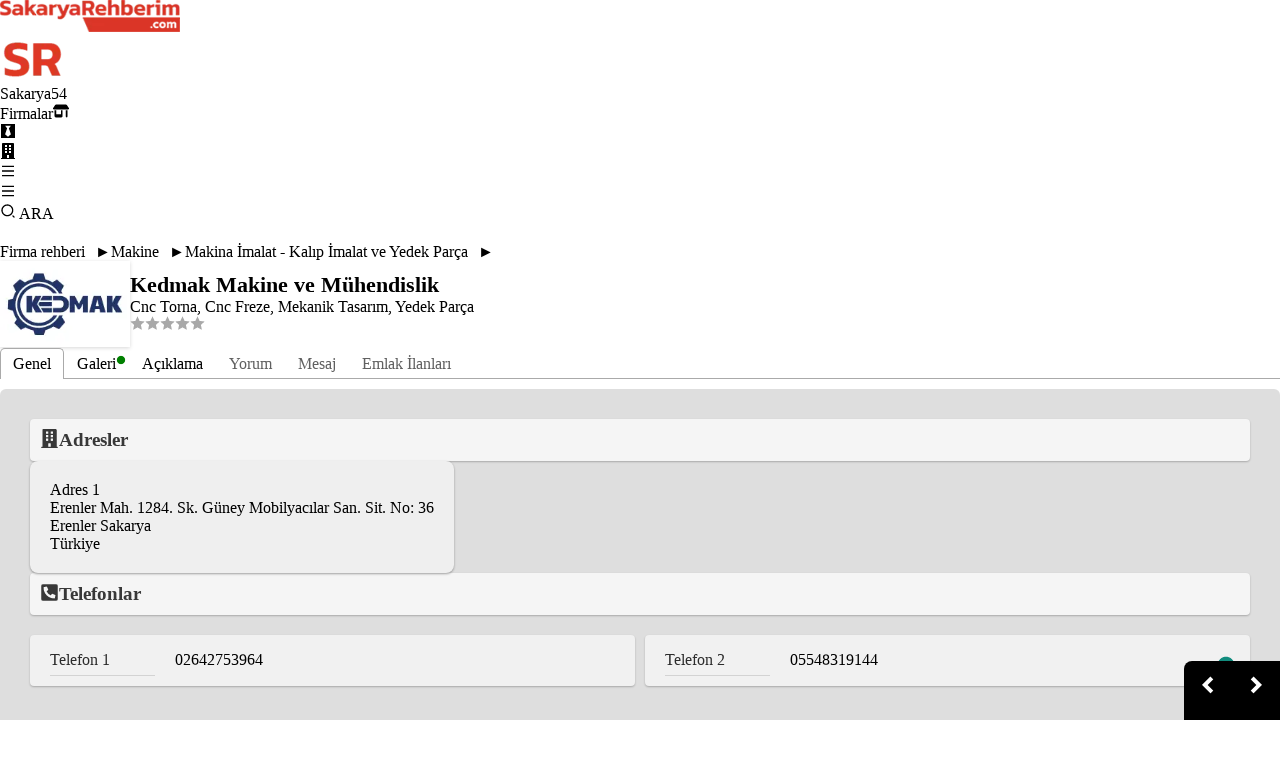

--- FILE ---
content_type: text/css; charset=UTF-8
request_url: https://www.sakaryarehberim.com/_next/static/css/19bda1d9ab786a34.css
body_size: 1583
content:
.university_maintab_1__04oWs{display:flex;padding:30px;gap:50px;background-color:#dedede;border-radius:6px;flex-direction:column;min-height:300px}.university_shell__TrtOL{display:flex;gap:25px;flex-direction:column}.university_headerwr__tp6Q9{display:flex;gap:25px;align-items:center}.university_comments__fp0WN{grid-area:comments;display:flex}.university_empty__VUbq_{flex-direction:column;height:100%;flex-grow:1;gap:20px}.university_emptylight__N_CdD{font-size:.9rem;color:gray}.university_emptylight__N_CdD:hover{color:#000;cursor:pointer;text-decoration:underline}.university_name1__KadQT{grid-area:name1;display:flex;flex-direction:column;gap:10px;position:relative}.university_stars__PDWSA{grid-area:stars;display:flex;gap:10px}.university_membershipdetails__hrTMx{position:absolute;left:0;top:-25px;font-size:.8rem;font-weight:700;display:flex;gap:20px}.university_membershipdetails__hrTMx span{color:darkred}.university_notactive___7rLs{grid-area:notactive;background-color:#ddd;display:flex;font-size:3rem;justify-content:center;text-align:center;padding:10px;min-height:200px;align-items:center;line-height:4rem;min-height:100%;border-radius:4px}.university_logo__1SBcN{grid-area:logo;display:flex;gap:20px;align-items:center;box-shadow:0 1px 4px rgba(0,0,0,.16);background:#ada996;background:-webkit-linear-gradient(-10deg,#eaeaea,#dbdbdb,#f2f2f2,#ada996);background:linear-gradient(-10deg,#eaeaea,#dbdbdb,#f2f2f2,#ada996);width:130px;height:86px}.university_breadcrumb__KMAil{grid-area:breadcrumb}.university_summary__5bcdg{grid-area:summary}.university_gallery__ErY_x{grid-area:gallery}.university_articles__AiqLc{grid-area:articles}.university_rank__jA3CX{grid-area:rank}.university_membership__ERr8z{grid-area:membership}.university_owner__eHNdz{grid-area:owner}.university_detail1__AUOh8{grid-area:detail1}.university_cclasses__PkeJO{grid-area:cclasses;background-color:#e7e7e7}.university_labels__2SAAe{grid-area:labels;background-color:#e7e7e7}.university_buttons__GIm0G{display:flex;gap:10px;flex-direction:column}.university_navigator__bOgQV{display:flex;position:fixed;right:0;bottom:0;margin:0}.university_adverts__zfE5Q{grid-area:adverts}@media only screen and (max-width:900px){.university_name1__KadQT span{top:-18px}.university_shell__TrtOL{grid-template-columns:1fr;grid-template-rows:auto}.university_detail1__AUOh8,.university_logo__1SBcN{display:none}.university_maintab_1__04oWs{padding:10px}.university_notactive___7rLs{font-size:1.2rem}}.companyphonesv2_visitor_shell__yACDv{display:flex;flex-direction:column;gap:10px;transition:all .3s;width:100%}.companyphonesv2_visitor_shell__yACDv:hover{border-radius:4px;cursor:cell}.companyphonesv2_visitor_shell_gallery__3VMhD{display:flex;flex-direction:column;gap:10px;transition:all .3s}.companyphonesv2_visitor_desktop_whatsapp__WOCzD{display:flex}.companyphonesv2_visitor_mobile_whatsapp__mRuh_{display:none}.companyphonesv2_visitor_shelllabel__KUh8Q{background-color:#f5f5f5;display:flex;gap:10px;font-weight:700;font-size:1.2rem;padding:10px;border-radius:4px;color:#383838;box-shadow:0 1px 2px rgba(0,0,0,.24)}.companyphonesv2_visitor_items__MiCWz{display:grid;grid-template-columns:1fr 1fr;gap:10px;padding:20px 0}.companyphonesv2_visitor_items_gallery__rUEQK{display:flex;flex-direction:column;gap:20px}.companyphonesv2_visitor_companywhatsappdiv__5NwYI{display:flex;position:absolute;top:20px;right:14px}.companyphonesv2_visitor_item__EPYN7{display:grid;grid-template-columns:1fr 4fr max-content;gap:20px;margin-bottom:15px;position:relative;padding:10px 20px;border-radius:4px;background-color:#f1f1f1;box-shadow:0 1px 2px rgba(0,0,0,.24)}.companyphonesv2_visitor_item__EPYN7 a:hover{text-decoration:underline}.companyphonesv2_visitor_itemdata__Mg0ib{justify-content:space-between;align-items:center;display:flex;width:100%;gap:20px}.companyphonesv2_visitor_label__M_EBV{font-size:1rem;color:#2c2c2c;border-bottom:1px solid #d3d3d3;padding:6px 0;display:flex}@media screen and (max-width:1200px){.companyphonesv2_visitor_item__EPYN7{display:flex;flex-direction:column}.companyphonesv2_visitor_items__MiCWz{grid-template-columns:1fr;gap:4px}.companyphonesv2_visitor_shell__yACDv{gap:2px}.companyphonesv2_visitor_companywhatsappdiv__5NwYI{top:55px;right:20px}}@media screen and (max-width:600px){.companyphonesv2_visitor_desktop_whatsapp__WOCzD{display:none}.companyphonesv2_visitor_mobile_whatsapp__mRuh_{display:flex}}.companyaddressesv2_visitor_shell__8cVbK{display:flex;flex-direction:column;position:relative;gap:10px}.companyaddressesv2_visitor_items__zE8Ft{display:flex;flex-wrap:wrap;gap:30px;transition:all .3s}.companyaddressesv2_visitor_shell__8cVbK a:hover{text-decoration:underline}.companyaddressesv2_visitor_shelllabel__OQlOb{background-color:#f5f5f5;display:flex;gap:10px;font-weight:700;font-size:1.2rem;padding:10px;border-radius:4px;color:#383838;box-shadow:0 1px 2px rgba(0,0,0,.24)}.companyaddressesv2_visitor_title__PK07K{justify-content:space-between;display:flex;padding:10px;font-size:1.4rem;font-weight:700}.companyaddressesv2_visitor_item__iCm3g{display:flex;flex-direction:column;gap:10px;padding:20px;background-color:#efefef;border-radius:8px;box-shadow:0 1px 3px rgba(0,0,0,.12),0 1px 2px rgba(0,0,0,.24);transition:all .5s}.companyaddressesv2_visitor_titletext__gCI94{display:flex;align-items:center;gap:10px}.companyaddressesv2_visitor_empty__H6n1t{padding:30px;font-size:5rem;display:flex;justify-content:center}.companyaddressesv2_visitor_advertspanel__BmMjN{position:absolute;right:0;top:-18px}

--- FILE ---
content_type: application/javascript; charset=UTF-8
request_url: https://www.sakaryarehberim.com/_next/static/chunks/f8025e75-b497c5d0d0958665.js
body_size: 327
content:
"use strict";(self.webpackChunk_N_E=self.webpackChunk_N_E||[]).push([[5897],{1889:(t,a,e)=>{e.d(a,{XSE:()=>n});var r=e(3435);function n(t){return(0,r.k5)({tag:"svg",attr:{viewBox:"0 0 24 24",fill:"none",stroke:"currentColor",strokeWidth:"2",strokeLinecap:"round",strokeLinejoin:"round"},child:[{tag:"path",attr:{d:"M9.828 9.172a4 4 0 1 0 0 5.656a10 10 0 0 0 2.172 -2.828a10 10 0 0 1 2.172 -2.828a4 4 0 1 1 0 5.656a10 10 0 0 1 -2.172 -2.828a10 10 0 0 0 -2.172 -2.828"},child:[]}]})(t)}}}]);

--- FILE ---
content_type: application/javascript; charset=UTF-8
request_url: https://www.sakaryarehberim.com/_next/static/chunks/app/co/%5B...slug%5D/page-47af8bb93700c696.js
body_size: 10006
content:
(self.webpackChunk_N_E=self.webpackChunk_N_E||[]).push([[8023],{863:(e,l,i)=>{Promise.resolve().then(i.bind(i,9236))},5195:(__unused_webpack_module,__webpack_exports__,__webpack_require__)=>{"use strict";__webpack_require__.d(__webpack_exports__,{W:()=>CompanyNavigatorV2_Visitor});var react_jsx_runtime__WEBPACK_IMPORTED_MODULE_0__=__webpack_require__(5155),_barrel_optimize_names_RiArrowDropLeftLine_RiArrowDropRightLine_react_icons_ri__WEBPACK_IMPORTED_MODULE_3__=__webpack_require__(8100),next_link__WEBPACK_IMPORTED_MODULE_1__=__webpack_require__(8173),next_link__WEBPACK_IMPORTED_MODULE_1___default=__webpack_require__.n(next_link__WEBPACK_IMPORTED_MODULE_1__),_companynavigatorv2_visitor_module_css__WEBPACK_IMPORTED_MODULE_2__=__webpack_require__(8402),_companynavigatorv2_visitor_module_css__WEBPACK_IMPORTED_MODULE_2___default=__webpack_require__.n(_companynavigatorv2_visitor_module_css__WEBPACK_IMPORTED_MODULE_2__);let CompanyNavigatorV2_Visitor=e=>{let{props:l}=e,{id:i,companies:a,beforeRecord:s,nextRecord:t,locale:n}=null!=l?l:{};return(0,react_jsx_runtime__WEBPACK_IMPORTED_MODULE_0__.jsxs)("div",{className:_companynavigatorv2_visitor_module_css__WEBPACK_IMPORTED_MODULE_2___default().shell,children:[(0,react_jsx_runtime__WEBPACK_IMPORTED_MODULE_0__.jsx)(Left,{props:{company:s,locale:n}}),(0,react_jsx_runtime__WEBPACK_IMPORTED_MODULE_0__.jsx)(Right,{props:{company:t,locale:n}})]})},Left=param=>{var _eval;let{props}=param,{company,locale}=null!=props?props:{},slug=null!==(_eval=eval("company?.slug_".concat(locale)))&&void 0!==_eval?_eval:eval("company?.slug_".concat(locale)),link=slug?"/co/".concat(slug):"#",opacity="#"==link?"0.6":"1";return(0,react_jsx_runtime__WEBPACK_IMPORTED_MODULE_0__.jsxs)(next_link__WEBPACK_IMPORTED_MODULE_1___default(),{href:link,scroll:!1,className:_companynavigatorv2_visitor_module_css__WEBPACK_IMPORTED_MODULE_2___default().nav_icon,style:{opacity,borderTopLeftRadius:8},"aria-label":"\xd6nceki",children:[" ",(0,react_jsx_runtime__WEBPACK_IMPORTED_MODULE_0__.jsx)(_barrel_optimize_names_RiArrowDropLeftLine_RiArrowDropRightLine_react_icons_ri__WEBPACK_IMPORTED_MODULE_3__.Tyw,{})," "]})},Right=param=>{var _eval;let{props}=param,{company,locale}=null!=props?props:{},slug=null!==(_eval=eval("company?.slug_".concat(locale)))&&void 0!==_eval?_eval:eval("company?.slug_".concat(locale)),link=slug?"/co/".concat(slug):"#",opacity="#"==link?"0.6":"1";return(0,react_jsx_runtime__WEBPACK_IMPORTED_MODULE_0__.jsx)(next_link__WEBPACK_IMPORTED_MODULE_1___default(),{href:link,scroll:!1,className:_companynavigatorv2_visitor_module_css__WEBPACK_IMPORTED_MODULE_2___default().nav_icon,style:{opacity},"aria-label":"Sonraki",children:(0,react_jsx_runtime__WEBPACK_IMPORTED_MODULE_0__.jsx)(_barrel_optimize_names_RiArrowDropLeftLine_RiArrowDropRightLine_react_icons_ri__WEBPACK_IMPORTED_MODULE_3__.sZe,{})})}},9236:(e,l,i)=>{"use strict";i.d(l,{Company_Visitor:()=>ek});var a=i(5155),s=i(4905),t=i.n(s),n=i(5565),r=i(2032);function o(e){let{email:l,userdata:i}=e,{name:a,permissions:s,user:t}=null!=i?i:{},n=!1,r=null==s?void 0:s.find(e=>(null==e?void 0:e.name)=="company_edit"),o=null==r?void 0:r.whichcanedit;return{companyOwnerAuth:n="all"==o&&!!r||"own"==o&&l==(null==t?void 0:t.email),user:t}}i(1342);var c=i(6793),d=i.n(c);let m=e=>{let{props:l}=e,{meta:i,selectedImg:s,summary:t,slug:n}=l,{title:r,description:o}=null!=i?i:{};return(0,a.jsxs)(d(),{children:[(0,a.jsxs)("title",{children:["assasasa ",r]}),(0,a.jsx)("meta",{name:"description",content:null!=o?o:t}),(0,a.jsx)("link",{rel:"canonical",href:"https://www.sakaryarehberim.com/co/".concat(n)}),(0,a.jsx)("meta",{property:"og:type",content:"website"}),(0,a.jsx)("meta",{name:"og_site_name",property:"og:site_name",content:"sakaryarehberim.com"}),(0,a.jsx)("meta",{name:"og_url",property:"og:url",content:"".concat("https://www.sakaryarehberim.com","/co/").concat(n)}),(0,a.jsx)("meta",{name:"og_title",property:"og:title",content:r}),(0,a.jsx)("meta",{name:"og_description",property:"og:description",content:null==t?void 0:t.substring(0,50)}),(0,a.jsx)("meta",{name:"og_image",property:"og:image",content:s}),(0,a.jsx)("meta",{name:"og_image2",property:"og:image",content:s}),(0,a.jsx)("meta",{name:"twitter:title",content:r}),(0,a.jsx)("meta",{name:"twitter:description",content:null==t?void 0:t.substring(1,50)}),(0,a.jsx)("meta",{name:"twitter:image",content:s}),(0,a.jsx)("meta",{name:"twitter:card",content:"summary_large_image"}),(0,a.jsx)("meta",{property:"og:image:width",content:"900"}),(0,a.jsx)("meta",{property:"og:image:height",content:"475"})]})};var v=i(7711);let p="https://srcdn.sakaryarehberim.net";var _=i(1761),h=i.n(_);let u=e=>{let{props:l}=e,{companyname:i,gallery:s,fileObjects:t,special:r}=null!=l?l:{},o=null==s?void 0:s.map((e,l)=>{var i;let a=null==t?void 0:t.filter(l=>{var i,a;return null==e?void 0:null===(a=e.img)||void 0===a?void 0:null===(i=a.src)||void 0===i?void 0:i.includes(null==l?void 0:l.slug_tr)}),s=null==a?void 0:null===(i=a[0])||void 0===i?void 0:i.bigdata,n=null==s?void 0:s.folder,r=(null==s?void 0:s.filename)?"".concat(p,"/").concat(n,"/").concat(null==s?void 0:s.filename):void 0;return(null==e?void 0:e.img)&&(r=(null==e?void 0:e.img)?"".concat(null==e?void 0:e.img):void 0),{src:r,id:l}});return(0,a.jsx)("div",{style:1==r?{filter:"grayscale(0)"}:{filter:"grayscale(2)"},className:h().imgwr,children:null==o?void 0:o.map(e=>(null==e?void 0:e.src)?(0,a.jsx)(n.default,{src:null==e?void 0:e.src,alt:null!=i?i:"Resim",fill:!0,className:h().singleimg,priority:!0}):void 0)})},y=(0,v.default)(()=>Promise.all([i.e(9905),i.e(1011),i.e(8522)]).then(i.bind(i,8522)).then(e=>e.CompanyGalleryV2_Visitor_Real),{loadableGenerated:{webpack:()=>[8522]}}),x=e=>{let{props:l}=e,{companyname:i,gallery:s,displaymode:t,segment_title:n,fileObjects:r,special:o}=null!=l?l:{};return(0,a.jsxs)("div",{style:{display:"flex",flexDirection:"column",gap:10},children:[t?(0,a.jsx)(y,{props:l}):void 0,t?void 0:(0,a.jsx)(u,{props:l})]})};var j=i(35),b=i.n(j),g=i(1536);let k=e=>{let{props:l}=e,{rank:i,membership_text:s,segment_title:t}=null!=l?l:{};return(0,a.jsxs)("div",{className:b().shell,children:[(0,a.jsxs)("div",{className:b().shelllabel,children:[(0,a.jsx)(g.tz0,{})," ",t," "]}),(0,a.jsx)("div",{className:b().items,children:s})]})};var f=i(3853),w=i.n(f);let N=e=>{let{props:l}=e,{rank:i,special:s,segment_title:t}=null!=l?l:{};return(0,a.jsxs)("div",{className:w().shell,children:[(0,a.jsxs)("div",{className:w().shelllabel,children:[(0,a.jsx)(g.ATg,{})," ",t," "]}),(0,a.jsx)("div",{className:w().items,children:s?i:"Bu \xf6zellik sadece \xf6zel \xfcyeler i\xe7in ge\xe7erlidir"})]})};var z=i(2806),S=i.n(z);let A=e=>{let{props:l}=e,{emails:i,segment_title:s,special:t,loginAndAuthorized:n}=null!=l?l:{};return(0,a.jsxs)("div",{className:S().shell,children:[(0,a.jsxs)("div",{className:S().shelllabel,children:[(0,a.jsx)(g.P_O,{})," ",s," "]}),(0,a.jsx)("div",{className:S().items,children:null==i?void 0:i.map((e,l)=>{let i=null==e?void 0:e.mail;if(""!=i&&null!=i&&"null"!=i&&"string"==typeof i)return(0,a.jsxs)("div",{className:S().item,children:[(0,a.jsx)("div",{className:S().label,children:null==e?void 0:e.label}),(0,a.jsx)("div",{children:i})]},l)})})]})};var M=i(3133),C=i.n(M);let I=e=>{let{props:l}=e,{websites:i,segment_title:s,special:t,loginAndAuthorized:n}=null!=l?l:{};return(0,a.jsxs)("div",{className:C().shell,children:[(0,a.jsxs)("div",{className:C().shelllabel,children:[(0,a.jsx)(g.P_O,{})," ",s," "]}),(0,a.jsx)("div",{className:C().items,children:t?null==i?void 0:i.map((e,l)=>{let i=null==e?void 0:e.url,s=i;if((null==i?void 0:i.startsWith("http://"))||(null==i?void 0:i.startsWith("https://"))||(s="http://".concat(i)),""!=i&&null!=i&&"null"!=i&&"string"==typeof i)return(0,a.jsxs)("div",{className:C().item,children:[(0,a.jsx)("div",{className:C().label,children:null==e?void 0:e.label}),(0,a.jsxs)("div",{children:[" ",(0,a.jsxs)("a",{target:"_blank",href:s,children:[" ",i," "]})," "]})]},l)}):"Bu \xf6zellik sadece \xf6zel \xfcyeler i\xe7in ge\xe7erlidir"})]})};var O=i(730),D=i.n(O),E=i(8173),H=i.n(E),K=i(8100);let V=e=>{var l;let{props:i}=e,{phones:s,segment_title:t,special:n}=null!=i?i:{};return(0,a.jsxs)("div",{className:D().shell,children:[(0,a.jsxs)("div",{className:D().shelllabel,children:[(0,a.jsx)(g.Snp,{})," ",t," "]}),(null==s?void 0:null===(l=s.filter(e=>null==e?void 0:e.active))||void 0===l?void 0:l.length)==0?(0,a.jsxs)("div",{className:"flex gap-1 pl-2 items-center rounded-sm",children:[" ",(0,a.jsx)("div",{children:(0,a.jsx)(K.HbZ,{})}),(0,a.jsx)("div",{children:"Tanımlı telefon yok"})]}):void 0,(0,a.jsx)("div",{className:D().items,children:null==s?void 0:s.map((e,l)=>{let i=(null==e?void 0:e.phone)||"00000",s=(null==e?void 0:e.phone)||"00000",t=(null==e?void 0:e.label)&&(null==e?void 0:e.label)!=""?null==e?void 0:e.label:void 0;return(0,a.jsxs)("div",{className:D().item,children:[(0,a.jsx)("div",{className:D().label,children:null!=t?t:"Telefon ".concat(l+1)}),(0,a.jsxs)("div",{className:D().itemdata,children:[(0,a.jsx)("a",{href:"tel:".concat(s),"aria-label":i,children:i}),(null==e?void 0:e.wappsendingallow)?(0,a.jsx)(T,{props:{phone:e}}):void 0]})]},l)})})]})},T=e=>{let{props:l}=e,{phone:i}=null!=l?l:{};null==i||i.areacode,null==i||i.number;let s="0"+((null==i?void 0:i.areacode)||"000")+((null==i?void 0:i.number)||"00000");s=s.replace(/\s/g,"");let t="https://web.whatsapp.com/send?phone=9".concat(s,"&text=Merhaba, size SakaryaRehberim.com \xfczerinden ulaşıyorum."),n="https://wa.me/9".concat(s,'?text="Merhaba, size SakaryaRehberim.com \xfczerinden ulaşıyorum."');return(0,a.jsxs)("div",{id:"whatsapp",className:D().companywhatsappdiv,children:[(0,a.jsx)("div",{className:D().desktop_whatsapp,children:(0,a.jsxs)(H(),{href:t,"aria-label":"Whatsapp",target:"_blank",children:[" ",(0,a.jsx)(K.faC,{style:{fontSize:20,color:"#128C7E"}})," "]})}),(0,a.jsxs)("div",{className:D().mobile_whatsapp,children:[(0,a.jsxs)(H(),{href:n,"aria-label":"Whatsapp",target:"_blank",children:[" ",(0,a.jsx)(K.faC,{style:{fontSize:20,color:"#128C7E"}})," "]})," "]})]})};var B=i(9151),P=i.n(B);function X(e){let{city:l}=e;if(!l||"sakarya"!=l&&"istanbul"!=l&&"ankara"!=l&&"antalya"!=l)return;let i="production";return"sakarya"==l?"development"==i?"http://localhost:3000":"https://www.sakaryarehberim.com":"istanbul"==l?"development"==i?"http://localhost:3000":"https://www.istanbulburada.com":"ankara"==l?"development"==i?"http://localhost:3000":"https://www.ankaraburada.com":"antalya"==l?"development"==i?"http://localhost:3000":"https://www.antalyarehberim.com":"development"==i?"http://localhost:3000":"https://www.sakaryarehberim.com"}var Y=i(442);let R=e=>{let{citylink:l,city_slug:i,district_slug:s,subdistrict_slug:t,country_label:n,city_label:r,district_label:o,subdistrict_label:c}=null!=e?e:{};return(0,a.jsxs)("div",{className:"flex gap-4 items-start bg-amber-300 justify-items-start text-sm p-1 pl-2 pr-4 rounded-sm",children:[c?l?(0,a.jsxs)(H(),{href:"".concat((0,Y.A)({project:"sakaryarehberim.com"}),"/rg/").concat(i,"/").concat(s,"/").concat(t),children:[" ",c," "]}):(0,a.jsxs)("div",{children:[" ",c," "]}):void 0,o?l?(0,a.jsxs)(H(),{href:"".concat((0,Y.A)({project:"sakaryarehberim.com"}),"/rg/").concat(i,"/").concat(s),children:[" ",o," "]}):(0,a.jsxs)("div",{children:[" ",o," "]}):void 0,r?l?(0,a.jsxs)(H(),{href:"".concat((0,Y.A)({project:"sakaryarehberim.com"}),"/rg/").concat(i),children:[" ",r," "]}):(0,a.jsxs)("div",{children:[" ",r," "]}):void 0,n?(0,a.jsxs)("div",{children:[" ",n," "]}):void 0]})},G=e=>{let{props:l}=e,{addresses:i,segment_title:s}=null!=l?l:{};return(0,a.jsxs)("div",{className:P().shell,children:[(0,a.jsxs)("div",{className:P().shelllabel,children:[(0,a.jsx)(g.ymh,{})," ",s," "]}),(null==i?void 0:i.length)==0?(0,a.jsxs)("div",{className:"flex gap-1 pl-2 items-center rounded-sm",children:[" ",(0,a.jsx)("div",{children:(0,a.jsx)(K.Y3,{})}),(0,a.jsx)("div",{children:"Aktif adres yok"})]}):void 0,(0,a.jsx)("div",{className:P().items,children:null==i?void 0:i.map((e,l)=>{var i,s,t,n,r,o,c,d;let m=X({city:null==e?void 0:null===(i=e.city)||void 0===i?void 0:i.slug_tr});return(0,a.jsxs)("div",{className:P().item,children:[(0,a.jsx)("div",{className:P().label,children:(null==e?void 0:e.label)!=""&&(null==e?void 0:e.label)?null==e?void 0:e.label:"Adres ".concat(l+1)}),(0,a.jsx)("div",{children:null==e?void 0:e.address}),(0,a.jsx)(R,{citylink:m,city_slug:null==e?void 0:null===(s=e.city)||void 0===s?void 0:s.slug_tr,district_slug:null==e?void 0:null===(t=e.district)||void 0===t?void 0:t.slug_tr,subdistrict_slug:null==e?void 0:null===(n=e.subdistrict)||void 0===n?void 0:n.slug_tr,country_label:null==e?void 0:null===(r=e.country)||void 0===r?void 0:r.title_tr,city_label:null==e?void 0:null===(o=e.city)||void 0===o?void 0:o.title_tr,district_label:null==e?void 0:null===(c=e.district)||void 0===c?void 0:c.title_tr,subdistrict_label:null==e?void 0:null===(d=e.subdistrict)||void 0===d?void 0:d.title_tr})]},l)})})]})};var L=i(648),F=i(3014),Q=i.n(F);let U=e=>{let{props:l}=e,{links:i}=l;return(0,a.jsx)("div",{className:Q().shell,children:null==i?void 0:i.map((e,l)=>{var i,s;return(0,a.jsxs)("div",{children:[(0,a.jsxs)("div",{className:Q().desktop,children:[(0,a.jsx)(H(),{href:null==e?void 0:e.link,prefetch:!1,"aria-label":e.desktop.data,children:e.desktop.data})," "]}),(0,a.jsx)("div",{className:Q().mobile,children:(0,a.jsx)(H(),{href:null==e?void 0:e.link,prefetch:!1,"aria-label":e.desktop.data,children:null!==(s=null==e?void 0:null===(i=e.mobile)||void 0===i?void 0:i.data)&&void 0!==s?s:e.desktop.data})})]},"".concat(l,"-bread"))})})},W="",Z=e=>{let{props:l}=e,{directory_title:i,sector_title:s,subsector_title:t,sector_slug:n,subsector_slug:r}=null!=l?l:{},o={links:[{link:"/firmarehberi",mobile:{data:(0,a.jsx)(L.BNs,{})},desktop:{data:i}},{link:"/se/".concat(n,"/").concat(W),mobile:{data:(0,a.jsx)(L.tXD,{})},desktop:{data:s}},{link:"/su/".concat(r,"/").concat(W),mobile:{data:(0,a.jsx)(L.HPi,{})},desktop:{data:t}}]};return(0,a.jsx)(U,{props:o})};var J=i(5065),q=i.n(J);let $=e=>{let{props:l}=e,{country_slug:i,country:s,city_slug:t,city:n,subsector_slug:r,subsector_title:o}=null!=l?l:{},c=[{link:"/yurtlar/",mobile:{data:(0,a.jsx)(L.BNs,{})},desktop:{data:s}},{link:"/yurtlar/".concat(t),mobile:{data:(0,a.jsx)(L.BNs,{})},desktop:{data:n}},{link:"/".concat(r,"/").concat(t),mobile:{data:(0,a.jsx)(L.BNs,{})},desktop:{data:o}}];return(0,a.jsx)("div",{className:q().shell,children:null==c?void 0:c.map((e,l)=>{var i,s;return(0,a.jsxs)("div",{children:[(0,a.jsxs)("div",{className:q().desktop,children:[(0,a.jsx)(H(),{href:null==e?void 0:e.link,prefetch:!1,"aria-label":e.desktop.data,children:null==e?void 0:e.desktop.data})," "]}),(0,a.jsx)("div",{className:q().mobile,children:(0,a.jsx)(H(),{href:null==e?void 0:e.link,prefetch:!1,"aria-label":e.desktop.data,children:null!==(s=null==e?void 0:null===(i=e.mobile)||void 0===i?void 0:i.data)&&void 0!==s?s:null==e?void 0:e.desktop.data})})]},"".concat(l,"-bread"))})})};var ee=i(5195);let el=e=>{let{related_cclasses:l}=null!=e?e:{};return(0,a.jsxs)("div",{className:"flex flex-col gap-4",children:[(0,a.jsx)("div",{className:"border-b-1 pb-1",children:"  Sınıflandırmalar "}),(0,a.jsx)("div",{className:"flex gap-6",children:null==l?void 0:l.map(e=>(0,a.jsxs)("div",{className:"flex gap-2",children:[(0,a.jsx)("div",{className:"s.button",children:" ✓ "}),(0,a.jsxs)("div",{className:"s.itemtitle",children:[(0,a.jsxs)(H(),{href:"/cl/".concat(null==e?void 0:e.subsector,"/").concat(null==e?void 0:e.slug),children:[null==e?void 0:e.title," "]}),"  "]})]}))})]})},ei=e=>{let{related_labels:l}=null!=e?e:{};return(0,a.jsxs)("div",{className:"flex flex-col gap-4 pb-4",children:[(0,a.jsx)("div",{className:"border-b-1 pb-1",children:"  Etiketler "}),(0,a.jsx)("div",{className:"flex gap-6",children:null==l?void 0:l.map(e=>(0,a.jsxs)("div",{className:"flex gap-2",children:[(0,a.jsx)("div",{children:" ✓ "}),(0,a.jsxs)("div",{className:"capitalize",children:[(0,a.jsxs)(H(),{href:"/la/".concat(null==e?void 0:e.slug),children:[null==e?void 0:e.title," "]}),"  "]})]}))})]})},ea=e=>{let{mail:l}=e;var i=null==l?void 0:l.match(/^([^@]*)@/);return{name:i?i[1]:null}};var es=i(6486),et=i(4480),en=i(2810);let er=e=>{var l,i,a,s,t,n,r,o,c,d;let{datetime1:m,datetime2:v}=e;en.c9.fromISO(m).toLocaleString(),m=m||en.c9.now();let p=en.c9.fromISO(m),_=en.c9.fromISO(v),h=null===(i=_.diff(p,["minutes"]))||void 0===i?void 0:null===(l=i.values)||void 0===l?void 0:l.minutes;h=Math.floor(h);let u=null===(s=_.diff(p,["hours"]))||void 0===s?void 0:null===(a=s.values)||void 0===a?void 0:a.hours;u=Math.floor(u);let y=null===(n=_.diff(p,["days"]))||void 0===n?void 0:null===(t=n.values)||void 0===t?void 0:t.days;y=Math.floor(y);let x=null===(o=_.diff(p,["months"]))||void 0===o?void 0:null===(r=o.values)||void 0===r?void 0:r.months;x=Math.floor(x);let j=null===(d=_.diff(p,["years"]))||void 0===d?void 0:null===(c=d.values)||void 0===c?void 0:c.years;j=Math.floor(j);let b="";return u<1&&h<6&&y<1&&x<1&&j<1?b="Şimdi":u<1&&y<1&&x<1&&j<1?b="".concat(h," dk. \xf6nce"):u>0&&y<1&&x<1&&j<1?b="".concat(u," saat \xf6nce "):x<1&&j<1?b="".concat(y," g\xfcn \xf6nce"):x>=1&&j<1&&(b="".concat(x," ay \xf6nce")),j>=1&&(b="".concat(j," yıl \xf6nce ")),{timeAgo:b,diffMinutes:h,diffHours:u,diffDays:y,diffMonths:x,diffYears:j,myDate2:_,myDate1:p}};var eo=i(1889);function ec(e){let l,{contract:i,contractdatakey:s,onlyicon:t}=null!=e?e:{},{date_start:n,date_finish:r,continuous:o,closed:c,gift:d}=null!=i?i:{},m=er({datetime2:r,datetime1:void 0}),v=(0,et.c)({datetime:n}),p=(0,et.c)({datetime:r}),_=m.diffDays,h="black";return i?n?o?(_*=-1,l="Devamlı s\xf6zleşme",h="black"):_<0&&(_*=-1,l="".concat(_," ").concat(t?"":"g\xfcn ge\xe7ti"," "),h="darkred"):(_*=-1,l="S\xf6zleşme s\xfcresi yok",h="darkred"):(_*=-1,l=t?(0,a.jsx)(K.dCQ,{size:14}):"S\xf6zleşme yok",h="darkred"),(0,a.jsxs)("div",{style:{display:"flex",gap:10,borderLeft:"4px solid black",fontSize:10,padding:"0px 10px",alignItems:"center"},children:[n&&(0,a.jsxs)("div",{style:{display:"flex",alignItems:"center",gap:4},children:[null==v?void 0:v.localeString," - ",null==p?void 0:p.localeString,o?(0,a.jsx)(eo.XSE,{size:12}):void 0]}),l?(0,a.jsxs)("div",{className:"aaaaa",style:{color:h},children:["   ",l," "]}):void 0,d?(0,a.jsx)(K.cA8,{size:20,title:"Hediye"}):void 0]})}var ed=i(4807),em=i(344),ev=i.n(em);let ep=e=>{let{props:l}=e,{adverts:i,consolelink:s,consoleeditlink:t,viewpath:n}=null!=l?l:{};return(0,a.jsxs)("div",{className:ev().shell,children:[(0,a.jsx)("div",{className:ev().advertspanel,children:(0,a.jsx)(H(),{href:s,children:" İlan paneli "})}),(0,a.jsxs)("div",{className:ev().items,children:[" ",null==i?void 0:i.map((e,l)=>(0,a.jsx)(e_,{props:{item:e,consoleeditlink:t,viewpath:n}},l))," "]})]})},e_=e=>{let{props:l}=e,{item:i,consoleeditlink:s,viewpath:t}=null!=l?l:{},{parentObj:n}=null!=i?i:{},{name:r}=ea({mail:null==i?void 0:i.user});return(0,a.jsxs)("div",{className:ev().item,children:[(0,a.jsx)("div",{children:null==i?void 0:i.title_tr}),(0,a.jsx)("div",{className:ev().parenttitle,children:null==n?void 0:n.title_tr}),(0,a.jsx)(eh,{props:{item:i,id:null==i?void 0:i.id,viewpath:t}}),(0,a.jsxs)("div",{style:{display:"flex",justifyContent:"space-between",gap:4},children:[(0,a.jsxs)("div",{style:{color:"#c1c1c1"},children:[" ",r," "]})," ",(0,a.jsx)(H(),{href:"".concat(s).concat(null==i?void 0:i.datakey),children:(0,a.jsx)(K.fkO,{})})," "]})]})},eh=e=>{let{props:l}=e,{item:i,id:s,viewpath:t}=null!=l?l:{},n=null==i?void 0:i.display_img_tr;return(0,a.jsx)(H(),{href:"".concat(t,"/").concat(null==i?void 0:i.slug_tr,"/").concat(null==i?void 0:i.datakey),prefetch:!1,children:n?(0,a.jsx)("div",{style:{width:150,height:100,backgroundImage:"url(".concat(null==i?void 0:i.display_img_tr,")"),backgroundSize:"cover",backgroundPosition:"center"}}):(0,a.jsx)("div",{children:(0,a.jsx)("img",{width:"150px",height:"auto",src:"/placeholder-image.png",title:"?",alt:"?"})})})};var eu=i(8224),ey=i.n(eu),ex=i(7067);let ej=e=>{let{props:l}=e,{adverts:i,consolelink:s,consoleeditlink:t}=null!=l?l:{};return(0,a.jsxs)("div",{className:ey().shell,children:[(0,a.jsx)("div",{className:ey().advertspanel,children:(0,a.jsx)(H(),{href:s,children:" İlan paneli "})}),(0,a.jsxs)("div",{className:ey().items,children:[" ",null==i?void 0:i.map((e,l)=>(0,a.jsx)(eb,{props:{item:e,consoleeditlink:t}},l))," "]})]})},eb=e=>{let{props:l}=e,{item:i,user:s,consoleeditlink:t}=null!=l?l:{},{name:n}=ea({mail:null==i?void 0:i.user});return(0,a.jsxs)("div",{className:ey().item,children:[(0,a.jsx)(H(),{title:"".concat(null==i?void 0:i.title_tr),href:"/is_ilanlari/c/".concat(null==i?void 0:i.slug_tr,"/").concat(null==i?void 0:i.datakey),prefetch:!1,children:(0,ex.A)({text:null==i?void 0:i.title_tr,maxlength:48,suffix:"~"})}),(0,a.jsx)(eg,{props:{item:i,id:null==i?void 0:i.id}}),(0,a.jsxs)("div",{style:{display:"flex",justifyContent:"space-between",gap:4},children:[(0,a.jsxs)("div",{style:{color:"#c1c1c1"},children:[" ",n," "]})," ",(0,a.jsx)(H(),{href:"".concat(t).concat(null==i?void 0:i.datakey),children:(0,a.jsx)(K.fkO,{})})," "]})]})},eg=e=>{let{props:l}=e,{item:i,id:s}=null!=l?l:{},t=null==i?void 0:i.display_img_tr;return(0,a.jsx)(H(),{href:"/is_ilanlari/c/".concat(null==i?void 0:i.slug_tr,"/").concat(null==i?void 0:i.datakey),prefetch:!1,children:t?(0,a.jsx)("div",{style:{width:150,height:100,backgroundImage:"url(".concat(t,")"),backgroundSize:"contain",backgroundPosition:"center"}}):(0,a.jsx)("div",{children:(0,a.jsx)("img",{width:"150px",height:"auto",src:"placeholder-image.png",title:"aaaa",alt:"aaa"})})})},ek=e=>{let l,{userdata:i,locale:s,generatedData:c,datakeyForMessage:d,datakeyForComment:v,showrealestatespanel:p,showjobadvertspanel:_,shownewspanel:h}=null!=e?e:{},{related_cclasses:u,related_labels:y,comments:j,active:b,user:g,name:f,slug:w,detail1:z,selectedLogoImg:S,beforeRecord:M,meta:C,nextRecord:O,datakey:D,summary:E,stars:T,id:B,articles:P,jobads:X,realestates:R,brProps:F,addresses:Q,rank:U,companyDataOfLang:W,gallery:J,special:q,segment_title_gallery:ea,displaymode:et,segment_title_addresses:en,phones:er,segment_title_phones:eo,websites:em,segment_title_websites:ev,segment_title_emails:e_,emails:eh,segment_title_rank:eu,membership_text:ey,segment_title_membership:ex}=null!=c?c:{},{companyOwnerAuth:eb,user:eg}=o({email:g,userdata:i}),ek=b,ew=(0,ed.A)(),eN="#",{subsector_title:ez,subsector_slug:eS}=F;"cityguide"==ew&&(l=(0,a.jsx)(Z,{props:F}),eN="/su/".concat(eS)),"countryguide"==ew&&(l=(0,a.jsx)($,{props:F}),eN="/".concat(eS));let eA=(0,Y.A)({project:"netcoor.com"});return(0,a.jsxs)("div",{className:t().shell,children:[(0,a.jsxs)("div",{className:t().breadcrumb,children:[" ",l," "]}),(0,a.jsxs)("div",{className:t().headerwr,children:[(0,a.jsx)("div",{className:t().logo,children:"/images/common/whitelogo.jpg"!=S&&(0,a.jsx)(n.default,{src:"".concat(q?S:"/placeholder-image.png"),style:1==q?{filter:"grayscale(0)"}:{filter:"grayscale(1)"},width:130,height:86,alt:null==W?void 0:W.name})}),(0,a.jsxs)("div",{className:t().name1,children:[(0,a.jsx)("h1",{children:f}),(0,a.jsxs)("div",{className:t().membershipdetails,children:[eb&&!b?(0,a.jsx)("span",{children:"Pasif"}):"","   ",eb&&q?(0,a.jsx)("span",{children:"\xd6zel \xfcye"}):"","   ",eb&&!q?(0,a.jsx)("span",{children:"Basit \xfcye"}):"","   "]}),(0,a.jsx)("div",{className:t().summary,children:E}),(0,a.jsx)("div",{className:"flex gap-4 items-center",children:(0,a.jsx)(es.A,{rating_average:null==c?void 0:c.rating_average,rating_count:null==c?void 0:c.rating_count,id:null==c?void 0:c.id,userdata:i})})]})]}),(0,a.jsx)(m,{props:{meta:C,title:null==W?void 0:W.name,summary:E,slug:w,selectedLogoImg:S}}),b?(0,a.jsxs)(r.tU,{children:[(0,a.jsxs)(r.wb,{children:[(0,a.jsx)(r.oz,{style:{cursor:"pointer"},children:"Genel"}),ek&&q?(0,a.jsx)(r.oz,{style:{cursor:"pointer"},children:(0,a.jsxs)("div",{style:{position:"relative"},children:["Galeri",(null==J?void 0:J.length)>0?(0,a.jsx)("div",{style:{position:"absolute",right:-10,top:-4,color:"green"},children:(0,a.jsx)(K.b$j,{size:"10"})}):void 0]})}):void 0,(0,a.jsx)(r.oz,{style:{cursor:"pointer"},children:"A\xe7ıklama"}),(0,a.jsxs)(r.oz,{style:{cursor:"pointer",color:g&&D?"black":"#606060"},children:["Yorum ",(null==j?void 0:j.length)>0?(0,a.jsx)("sup",{children:null==j?void 0:j.length}):void 0]}),(0,a.jsx)(r.oz,{style:{cursor:"pointer",color:g&&D?"black":"#606060"},children:"Mesaj"}),p?(0,a.jsx)(r.oz,{style:{cursor:"pointer",color:(null==R?void 0:R.length)==0?"#606060":"black"},children:"Emlak İlanları"}):void 0,ek&&(null==X?void 0:X.length)>0?(0,a.jsx)(r.oz,{style:{cursor:"pointer",color:(null==X?void 0:X.length)==0?"#606060":"black"},children:"İş İlanları"}):void 0]}),(0,a.jsx)(r.Kp,{children:(0,a.jsxs)("div",{className:t().maintab_1,children:[(0,a.jsx)(G,{props:{addresses:Q,segment_title:en}}),(0,a.jsx)(V,{props:{phones:er,segment_title:eo,special:q}}),ek&&q&&(null==em?void 0:em.length)>0?(0,a.jsx)(I,{props:{websites:em,segment_title:ev,special:q,companyOwnerAuth:eb}}):void 0,ek&&q&&(null==eh?void 0:eh.length)>0?(0,a.jsx)(A,{props:{emails:eh,segment_title:e_,companyOwnerAuth:eb}}):void 0,eb?(0,a.jsx)("div",{className:t().rank,children:(0,a.jsx)(N,{props:{rank:U,segment_title:eu,special:q}})}):void 0,ek?(0,a.jsx)("div",{className:t().membership,children:(0,a.jsx)(k,{props:{membership_text:ey,segment_title:ex,loginAndAuthorized:eb}})}):void 0]})}),ek&&q?(0,a.jsx)(r.Kp,{children:(0,a.jsx)("div",{className:t().maintab_1,children:(0,a.jsx)(x,{props:{companyname:f,gallery:J,special:q,segment_title:ea,displaymode:et,fileObjects:null==c?void 0:c.getconnectedslaytgalleryfiles}})})}):void 0,(0,a.jsx)(r.Kp,{children:(0,a.jsx)("div",{className:t().maintab_1,children:ek&&(0,a.jsxs)("div",{className:t().detail1,children:[" ",(0,a.jsx)("div",{dangerouslySetInnerHTML:{__html:z}})]})})}),(0,a.jsx)(r.Kp,{children:(0,a.jsx)("div",{className:t().maintab_1,style:{justifyContent:"center"},children:(0,a.jsx)(ef,{comments:j,id:B})})}),(0,a.jsx)(r.Kp,{children:(0,a.jsx)("div",{className:t().maintab_1,style:{justifyContent:"center"},children:(0,a.jsxs)("div",{children:[(0,a.jsxs)("div",{style:{display:"flex",alignItems:"center",gap:8},children:[(0,a.jsx)(K.SVb,{size:30}),"Mesajlaşmayı panel \xfczerinden yapabilirsiniz."]}),(0,a.jsx)("div",{className:"".concat(t().emptylight),children:(0,a.jsxs)(H(),{style:{display:"flex",fontSize:10,alignItems:"center",gap:4},href:"".concat(eA,"/p/directory/c?id=").concat(B),target:"_blank",children:[(0,a.jsx)(K.VuR,{size:15}),"  Mesaj eklemek i\xe7in tıklayın"]})})]})})}),(0,a.jsx)(r.Kp,{children:(0,a.jsxs)("div",{className:t().maintab_1,children:[ek&&(null==R?void 0:R.length)>0&&(0,a.jsx)("div",{className:t().adverts,children:(0,a.jsx)(ep,{props:{adverts:R,consolelink:"".concat((0,Y.A)({project:"netcoor.com"}),"/p/myrealestates"),consoleeditlink:"".concat((0,Y.A)({project:"netcoor.com"}),"/p/myrealestates/c?datakey="),viewpath:"/emlak/c"}})}),ek&&(null==R?void 0:R.length)==0&&(0,a.jsxs)("div",{className:"flexcentercenter ".concat(t().empty),children:[(0,a.jsx)(K.SVb,{size:30}),"Bu kuruluş, sisteme emlak ilanı eklememiştir.",(0,a.jsx)("div",{className:"flexcentercenter ".concat(t().emptylight),onClick:()=>root_tabStateObj[1](1),children:"Eğer kuruluşun sahibiyseniz, firma sahipliğini devralınız. Sonrasında emlak ilanı ekleyebilirsiniz."})]})]})}),(0,a.jsx)(r.Kp,{children:(0,a.jsxs)("div",{className:t().maintab_1,children:[ek&&(null==X?void 0:X.length)>0&&(0,a.jsx)("div",{className:t().adverts,children:(0,a.jsx)(ej,{props:{adverts:X,consolelink:"".concat((0,Y.A)({project:"netcoor.com"}),"/p/jobadverts"),consoleeditlink:"".concat((0,Y.A)({project:"netcoor.com"}),"/p/jobadverts/c?datakey="),viewpath:"/is_ilanlari/c"}})}),ek&&(null==X?void 0:X.length)==0&&(0,a.jsxs)("div",{className:"flexcentercenter ".concat(t().empty),children:[(0,a.jsx)(K.SVb,{size:30}),"Bu kuruluş, sisteme iş ilanı eklememiştir.",(0,a.jsx)("div",{className:"flexcentercenter ".concat(t().emptylight),onClick:()=>root_tabStateObj[1](1),children:"Eğer kuruluşun sahibiyseniz, firma sahipliğini devralınız. Sonrasında iş ilanı ekleyebilirsiniz."})]})]})})]}):null,ek?null:(0,a.jsx)("div",{className:t().notactive,children:"~"}),(0,a.jsx)("div",{className:t().navigator,children:(0,a.jsx)(ee.W,{props:{id:B,beforeRecord:M,nextRecord:O,locale:s}})}),(null==u?void 0:u.length)>0?(0,a.jsx)(el,{related_cclasses:u}):void 0,(null==y?void 0:y.length)>0?(0,a.jsx)(ei,{related_labels:y}):void 0,(0,a.jsx)(H(),{href:eN,className:"flex font-bold text-sm  rounded-sm",children:ez}),(0,a.jsxs)("div",{className:"border-t-2 border-t-gray-200 justify-evenly flex mb-10 pt-4",children:[(0,a.jsx)(ec,{contract:null==c?void 0:c.contract,onlyicon:!0}),(0,a.jsxs)(H(),{href:"".concat("https://www.netcoor.com","/p/memberships/c?id=").concat(B),style:{display:"flex",alignItems:"center",gap:4,color:"gray"},children:[(0,a.jsx)(L.vAr,{size:24})," D\xfczenle"]})]})]})},ef=e=>{let{comments:l,id:i}=e,s=(0,Y.A)({project:"netcoor.com"});return(0,a.jsxs)("div",{style:{display:"flex",flexDirection:"column",height:"100%"},children:[null==l?void 0:l.map(e=>{var l;let i=null==e?void 0:null===(l=e.bigdata)||void 0===l?void 0:l.messages,s=null==i?void 0:i[(null==i?void 0:i.length)-1];return(0,a.jsx)(ew,{lastcomment:s,comment:e})}),(null==l?void 0:l.length)==0?(0,a.jsxs)("div",{style:{display:"flex",alignItems:"center",gap:8},children:[(0,a.jsx)(K.SVb,{size:30}),"Yorum eklenmemiş. İlk yorumu ekleyen siz olun."]}):void 0,(0,a.jsx)("div",{className:"".concat(t().emptylight),children:(0,a.jsxs)(H(),{style:{display:"flex",fontSize:14,alignItems:"center",gap:4},href:"".concat(s,"/p/directory/c?id=").concat(i,"&tab=comments"),target:"_blank",children:[(0,a.jsx)(K.VuR,{size:15}),"  Yorum eklemek i\xe7in tıklayın"]})})]})},ew=e=>{var l,i,s;let{lastcomment:t,comment:n}=null!=e?e:{},r=null!==(s=null==n?void 0:null===(l=n.o_key_1)||void 0===l?void 0:l.replies)&&void 0!==s?s:[];return(0,a.jsxs)("div",{children:[(0,a.jsxs)("div",{style:{fontSize:14,display:"flex",alignItems:"center",gap:4,fontWeight:"bold"},children:[(0,a.jsx)(K.scJ,{size:"15"})," ",null==t?void 0:t.message," "]}),(0,a.jsx)("div",{style:eN,children:null===(i=ea({mail:null==t?void 0:t.email}))||void 0===i?void 0:i.name}),(0,a.jsx)("div",{style:{fontSize:14,display:"flex",gap:4,flexDirection:"column",padding:8},children:null==r?void 0:r.map((e,l)=>{var i;return(0,a.jsxs)("div",{style:{marginLeft:20},children:[(0,a.jsxs)("div",{style:{display:"flex",gap:1,alignItems:"center"},children:[(0,a.jsx)(K.HqF,{size:"22"}),"  ",null==e?void 0:e.message]}),(0,a.jsx)("div",{style:eN,children:null===(i=ea({mail:null==e?void 0:e.email}))||void 0===i?void 0:i.name})]})})})]})},eN={display:"flex",fontSize:10,color:"gray"}},6486:(e,l,i)=>{"use strict";i.d(l,{A:()=>o});var a=i(5155),s=i(8173),t=i.n(s),n=i(8100),r=i(442);let o=e=>{let l,{rating_average:i,rating_count:s,id:o}=null!=e?e:{},c=(0,r.A)({project:"netcoor.com"}),d=e=>{let{count:l}=null!=e?e:{},i=Array.from({length:5},(e,l)=>l+1);return null==i?void 0:i.map((e,i)=>(0,a.jsx)("div",{children:(0,a.jsx)(n.xe7,{color:i<l?"gold":"darkgray",size:15})}))},m="".concat(i," ortalama / ").concat(s," oy");return(i>=5?l=d({count:5}):i>=4?l=d({count:4}):i>=3?l=d({count:3}):i>=4?l=d({count:2}):i>=1?l=d({count:1}):(l=d({count:0}),m="Hi\xe7 oy kullanılmamış. Kullanmak i\xe7in tıklayınız."),c)?(0,a.jsx)(t(),{style:{display:"flex",gap:1,minHeight:15},title:m,target:"_blank",href:"".concat(c,"/p/directory/c?id=").concat(o,"#stars"),children:l}):"Link belirlenemiyor."}},4480:(e,l,i)=>{"use strict";i.d(l,{c:()=>s});var a=i(2810);let s=e=>{var l,i,s,t,n,r,o,c,d,m;let{datetime:v}=e,p=a.c9.fromISO(v).toLocaleString();"Invalid DateTime"==p&&(p=void 0);let _=a.c9.fromISO(v);_=_.minus({hour:3});let h=a.c9.now().setZone("local"),u=null===(i=h.diff(_,["minutes"]))||void 0===i?void 0:null===(l=i.values)||void 0===l?void 0:l.minutes;u=Math.floor(u);let y=null===(t=h.diff(_,["hours"]))||void 0===t?void 0:null===(s=t.values)||void 0===s?void 0:s.hours;y=Math.floor(y);let x=null===(r=h.diff(_,["days"]))||void 0===r?void 0:null===(n=r.values)||void 0===n?void 0:n.days;x=Math.floor(x);let j=null===(c=h.diff(_,["months"]))||void 0===c?void 0:null===(o=c.values)||void 0===o?void 0:o.months;j=Math.floor(j);let b=null===(m=h.diff(_,["years"]))||void 0===m?void 0:null===(d=m.values)||void 0===d?void 0:d.years;b=Math.floor(b),_.toFormat("yyyy-MM-dd");let g=_.toFormat("HH:mm"),k="";return y<1&&u<6&&x<1&&j<1&&b<1?k="Şimdi":y<1&&x<1&&j<1&&b<1?k="".concat(u," dk. \xf6nce"):y>0&&x<1&&j<1&&b<1?k="".concat(y," saat \xf6nce "):j<1&&b<1?k="".concat(x," g\xfcn \xf6nce"):j>=1&&b<1&&(k="".concat(j," ay \xf6nce")),b>=1&&(k="".concat(b," yıl \xf6nce ")),{localeString:p,timeAgo:k,diffMinutes:u,diffHours:y,diffDays:x,diffMonths:j,diffYears:b,now:h,timeStringShort:g}}},442:(e,l,i)=>{"use strict";function a(e){let{project:l}=e,i="production";return"sakaryarehberim.com"==l?"development"==i?"http://localhost:3000":"https://www.sakaryarehberim.com":"istanbulburada.com"==l?"development"==i?"http://localhost:3000":"https://www.istanbulburada.com":"ankaraburada.com"==l?"development"==i?"http://localhost:3000":"https://www.ankaraburada.com":"sakaryaburada.com"==l?"development"==i?"http://localhost:3000":"https://www.sakaryaburada.com":"antalyarehberim.com"==l?"development"==i?"http://localhost:3000":"https://www.antalyarehberim.com":"yurtarama.com"==l?"development"==i?"http://localhost:3000":"https://www.yurtarama.com":"kykyurtlari.org"==l?"development"==i?"http://localhost:3000":"https://www.kykyurtlari.org":"istanbulkizyurtlari.org"==l?"development"==i?"http://localhost:3000":"https://www.istanbulkizyurtlari.org":"kizyurtlari.org"==l?"development"==i?"http://localhost:3000":"https://www.kizyurtlari.org":"netcoor.com"==l?"development"==i?"https://localhost:3003":"https://www.netcoor.com":"development"==i?"http://localhost:3001":"https://www.".concat(l)}i.d(l,{A:()=>a})},4807:(e,l,i)=>{"use strict";i.d(l,{A:()=>s});let a="sakaryarehberim.com",s=e=>{let{project:l}=null!=e?e:{};return(l&&(a=l),"sakaryarehberim.com"==a||"antalyarehberim.com"==a||"sakaryaburada.com"==a||"ankaraburada.com"==a||"istanbulburada.com"==a)?"cityguide":"yurtarama.com"==a||"kizyurtlari.org"==a||"kykyurtlari.org"==a||"istanbulkizyurtlari.org"==a?"countryguide":void 0}},7067:(e,l,i)=>{"use strict";i.d(l,{A:()=>a});let a=e=>{let{text:l,maxlength:i,suffix:a}=null!=e?e:{};return(null==l?void 0:l.length)>i&&(l=(null==l?void 0:l.substring(0,i))+a),l}},3014:e=>{e.exports={shell:"breadcrumb_shell__ODyfR",mobile:"breadcrumb_mobile__Xd_fS",desktop:"breadcrumb_desktop__pmx2Y"}},5065:e=>{e.exports={shell:"breadcrumb_yurtarama_shell___jzCL",mobile:"breadcrumb_yurtarama_mobile__92Ili",desktop:"breadcrumb_yurtarama_desktop__2Xnmr"}},9151:e=>{e.exports={shell:"companyaddressesv2_visitor_shell__8cVbK",items:"companyaddressesv2_visitor_items__zE8Ft",shelllabel:"companyaddressesv2_visitor_shelllabel__OQlOb",title:"companyaddressesv2_visitor_title__PK07K",item:"companyaddressesv2_visitor_item__iCm3g",titletext:"companyaddressesv2_visitor_titletext__gCI94",empty:"companyaddressesv2_visitor_empty__H6n1t",advertspanel:"companyaddressesv2_visitor_advertspanel__BmMjN"}},344:e=>{e.exports={shell:"companyadvertsv2_visitor_shell__Md3rJ",title:"companyadvertsv2_visitor_title__gM2HT",items:"companyadvertsv2_visitor_items__HwG3e",item:"companyadvertsv2_visitor_item__SRrT9",advertspanel:"companyadvertsv2_visitor_advertspanel__DaT9_"}},2806:e=>{e.exports={shell:"companyemailsv2_visitor_shell__UVy42",shell_gallery:"companyemailsv2_visitor_shell_gallery__Ipjfu",desktop_whatsapp:"companyemailsv2_visitor_desktop_whatsapp__aFUST",mobile_whatsapp:"companyemailsv2_visitor_mobile_whatsapp__UKYgO",shelllabel:"companyemailsv2_visitor_shelllabel__T9QuJ",items:"companyemailsv2_visitor_items__AEbl9",items_gallery:"companyemailsv2_visitor_items_gallery__rO3n6",companywhatsappdiv:"companyemailsv2_visitor_companywhatsappdiv__UegKU",item:"companyemailsv2_visitor_item__W7ADg",itemdata:"companyemailsv2_visitor_itemdata__KX2bV",label:"companyemailsv2_visitor_label__RBZ36"}},1761:e=>{e.exports={slider:"companygalleryv2_visitor_demo_slider__hccu6",imgwr:"companygalleryv2_visitor_demo_imgwr__gdQ7i",straightwr:"companygalleryv2_visitor_demo_straightwr__Vy7qb",singleimg:"companygalleryv2_visitor_demo_singleimg__lQPre"}},8224:e=>{e.exports={shell:"companyjobadverts_shell__JoU_Y",title:"companyjobadverts_title__pvwDV",items:"companyjobadverts_items__VMuHg",item:"companyjobadverts_item__Sr41z",advertspanel:"companyjobadverts_advertspanel__vZ38t"}},35:e=>{e.exports={shell:"companymembershipv2_visitor_shell__Xckp3",shell_gallery:"companymembershipv2_visitor_shell_gallery__KuE6S",desktop_whatsapp:"companymembershipv2_visitor_desktop_whatsapp__T4XG8",mobile_whatsapp:"companymembershipv2_visitor_mobile_whatsapp__MHgvZ",shelllabel:"companymembershipv2_visitor_shelllabel__LMMXq",items:"companymembershipv2_visitor_items__HyGZp",items_gallery:"companymembershipv2_visitor_items_gallery__ulSrE",companywhatsappdiv:"companymembershipv2_visitor_companywhatsappdiv__Vrwfp",item:"companymembershipv2_visitor_item__IjdTc",itemdata:"companymembershipv2_visitor_itemdata__arkIa",label:"companymembershipv2_visitor_label__Y5884"}},8402:e=>{e.exports={shell:"companynavigatorv2_visitor_shell__yFFOn",nav_icon:"companynavigatorv2_visitor_nav_icon___kmaB"}},730:e=>{e.exports={shell:"companyphonesv2_visitor_shell__yACDv",shell_gallery:"companyphonesv2_visitor_shell_gallery__3VMhD",desktop_whatsapp:"companyphonesv2_visitor_desktop_whatsapp__WOCzD",mobile_whatsapp:"companyphonesv2_visitor_mobile_whatsapp__mRuh_",shelllabel:"companyphonesv2_visitor_shelllabel__KUh8Q",items:"companyphonesv2_visitor_items__MiCWz",items_gallery:"companyphonesv2_visitor_items_gallery__rUEQK",companywhatsappdiv:"companyphonesv2_visitor_companywhatsappdiv__5NwYI",item:"companyphonesv2_visitor_item__EPYN7",itemdata:"companyphonesv2_visitor_itemdata__Mg0ib",label:"companyphonesv2_visitor_label__M_EBV"}},3853:e=>{e.exports={shell:"companyrankv2_visitor_shell__bQ4DG",shell_gallery:"companyrankv2_visitor_shell_gallery__xy0l8",desktop_whatsapp:"companyrankv2_visitor_desktop_whatsapp__M_ItY",mobile_whatsapp:"companyrankv2_visitor_mobile_whatsapp__H8nOl",shelllabel:"companyrankv2_visitor_shelllabel__PlvRi",items:"companyrankv2_visitor_items__5Foaw",items_gallery:"companyrankv2_visitor_items_gallery__2m5eQ",companywhatsappdiv:"companyrankv2_visitor_companywhatsappdiv__YYSKq",item:"companyrankv2_visitor_item__SbEZz",itemdata:"companyrankv2_visitor_itemdata__ti_Es",label:"companyrankv2_visitor_label__mqgC4"}},3133:e=>{e.exports={shell:"companywebsitesv2_visitor_shell__aJGuB",shell_gallery:"companywebsitesv2_visitor_shell_gallery__AswTd",desktop_whatsapp:"companywebsitesv2_visitor_desktop_whatsapp__bPZrf",mobile_whatsapp:"companywebsitesv2_visitor_mobile_whatsapp__fDfAL",shelllabel:"companywebsitesv2_visitor_shelllabel__NQCP0",items:"companywebsitesv2_visitor_items__l5MG4",items_gallery:"companywebsitesv2_visitor_items_gallery__x9pTd",companywhatsappdiv:"companywebsitesv2_visitor_companywhatsappdiv__J9CgU",item:"companywebsitesv2_visitor_item__vCVw8",itemdata:"companywebsitesv2_visitor_itemdata__DpX7v",label:"companywebsitesv2_visitor_label___QCD4"}},4905:e=>{e.exports={maintab_1:"company_visitor_maintab_1__i4APg",shell:"company_visitor_shell__z32ID",headerwr:"company_visitor_headerwr__rxo_X",comments:"company_visitor_comments__1mjN6",empty:"company_visitor_empty__bybXo",emptylight:"company_visitor_emptylight__Povtk",name1:"company_visitor_name1__Krjzs",stars:"company_visitor_stars__GCocY",membershipdetails:"company_visitor_membershipdetails__XpklH",notactive:"company_visitor_notactive__tud6Z",logo:"company_visitor_logo__xDThs",breadcrumb:"company_visitor_breadcrumb__STgfX",summary:"company_visitor_summary__uyw50",gallery:"company_visitor_gallery__FJ4h3",articles:"company_visitor_articles__L58pv",rank:"company_visitor_rank__6LhBf",membership:"company_visitor_membership__8eCBE",owner:"company_visitor_owner__IH_ia",detail1:"company_visitor_detail1__IF8HG",cclasses:"company_visitor_cclasses__RiPtb",labels:"company_visitor_labels__7XBrd",buttons:"company_visitor_buttons__0gnDv",navigator:"company_visitor_navigator__J4uF6",adverts:"company_visitor_adverts__enMdJ"}}},e=>{var l=l=>e(e.s=l);e.O(0,[1033,6438,6983,4268,9204,5479,6711,953,5897,8173,7970,219,8441,1517,7358],()=>l(863)),_N_E=e.O()}]);

--- FILE ---
content_type: text/x-component
request_url: https://www.sakaryarehberim.com/co/telli-makina?_rsc=pykc8
body_size: 171
content:
0:{"b":"7c8MJNmC-2KsAeue1RMUB","f":[["children","co","children",["slug","telli-makina","c"],[["slug","telli-makina","c"],{"children":["__PAGE__",{}]}],null,null,false]],"S":false}


--- FILE ---
content_type: text/x-component
request_url: https://www.sakaryarehberim.com/firmarehberi?_rsc=pykc8
body_size: 20394
content:
1:"$Sreact.fragment"
2:I[766,["9204","static/chunks/94730671-204e773cc916a016.js","6711","static/chunks/8e1d74a4-88294d2baabd68da.js","6446","static/chunks/53c13509-89260cf8820ca8c8.js","8173","static/chunks/8173-56c99162a992c608.js","7970","static/chunks/7970-6d5a1dab0c30d63c.js","2623","static/chunks/2623-7c285dcd69eb6df7.js","7177","static/chunks/app/layout-01910248edf7cd9f.js"],"GoogleAnalytics"]
3:I[8173,["8173","static/chunks/8173-56c99162a992c608.js","7970","static/chunks/7970-6d5a1dab0c30d63c.js","8193","static/chunks/app/firmarehberi/page-4d60396ade6238ba.js"],""]
4:I[7970,["8173","static/chunks/8173-56c99162a992c608.js","7970","static/chunks/7970-6d5a1dab0c30d63c.js","8193","static/chunks/app/firmarehberi/page-4d60396ade6238ba.js"],"Image"]
5:I[6610,["9204","static/chunks/94730671-204e773cc916a016.js","6711","static/chunks/8e1d74a4-88294d2baabd68da.js","6446","static/chunks/53c13509-89260cf8820ca8c8.js","8173","static/chunks/8173-56c99162a992c608.js","7970","static/chunks/7970-6d5a1dab0c30d63c.js","2623","static/chunks/2623-7c285dcd69eb6df7.js","7177","static/chunks/app/layout-01910248edf7cd9f.js"],"default"]
6:I[5860,["9204","static/chunks/94730671-204e773cc916a016.js","6711","static/chunks/8e1d74a4-88294d2baabd68da.js","6446","static/chunks/53c13509-89260cf8820ca8c8.js","8173","static/chunks/8173-56c99162a992c608.js","7970","static/chunks/7970-6d5a1dab0c30d63c.js","2623","static/chunks/2623-7c285dcd69eb6df7.js","7177","static/chunks/app/layout-01910248edf7cd9f.js"],"default"]
7:I[5244,[],""]
8:I[3866,[],""]
f:I[6213,[],"OutletBoundary"]
11:I[6213,[],"MetadataBoundary"]
13:I[6213,[],"ViewportBoundary"]
15:I[4835,[],""]
:HL["/_next/static/css/e278e1d64032c726.css","style"]
:HL["/_next/static/css/0f32a70873344357.css","style"]
9:T966,M7.25361 18.4944L7.97834 18.917C9.18909 19.623 10.5651 20 12.001 20C16.4193 20 20.001 16.4183 20.001 12C20.001 7.58172 16.4193 4 12.001 4C7.5827 4 4.00098 7.58172 4.00098 12C4.00098 13.4363 4.37821 14.8128 5.08466 16.0238L5.50704 16.7478L4.85355 19.1494L7.25361 18.4944ZM2.00516 22L3.35712 17.0315C2.49494 15.5536 2.00098 13.8345 2.00098 12C2.00098 6.47715 6.47813 2 12.001 2C17.5238 2 22.001 6.47715 22.001 12C22.001 17.5228 17.5238 22 12.001 22C10.1671 22 8.44851 21.5064 6.97086 20.6447L2.00516 22ZM8.39232 7.30833C8.5262 7.29892 8.66053 7.29748 8.79459 7.30402C8.84875 7.30758 8.90265 7.31384 8.95659 7.32007C9.11585 7.33846 9.29098 7.43545 9.34986 7.56894C9.64818 8.24536 9.93764 8.92565 10.2182 9.60963C10.2801 9.76062 10.2428 9.95633 10.125 10.1457C10.0652 10.2428 9.97128 10.379 9.86248 10.5183C9.74939 10.663 9.50599 10.9291 9.50599 10.9291C9.50599 10.9291 9.40738 11.0473 9.44455 11.1944C9.45903 11.25 9.50521 11.331 9.54708 11.3991C9.57027 11.4368 9.5918 11.4705 9.60577 11.4938C9.86169 11.9211 10.2057 12.3543 10.6259 12.7616C10.7463 12.8783 10.8631 12.9974 10.9887 13.108C11.457 13.5209 11.9868 13.8583 12.559 14.1082L12.5641 14.1105C12.6486 14.1469 12.692 14.1668 12.8157 14.2193C12.8781 14.2457 12.9419 14.2685 13.0074 14.2858C13.0311 14.292 13.0554 14.2955 13.0798 14.2972C13.2415 14.3069 13.335 14.2032 13.3749 14.1555C14.0984 13.279 14.1646 13.2218 14.1696 13.2222V13.2238C14.2647 13.1236 14.4142 13.0888 14.5476 13.097C14.6085 13.1007 14.6691 13.1124 14.7245 13.1377C15.2563 13.3803 16.1258 13.7587 16.1258 13.7587L16.7073 14.0201C16.8047 14.0671 16.8936 14.1778 16.8979 14.2854C16.9005 14.3523 16.9077 14.4603 16.8838 14.6579C16.8525 14.9166 16.7738 15.2281 16.6956 15.3913C16.6406 15.5058 16.5694 15.6074 16.4866 15.6934C16.3743 15.81 16.2909 15.8808 16.1559 15.9814C16.0737 16.0426 16.0311 16.0714 16.0311 16.0714C15.8922 16.159 15.8139 16.2028 15.6484 16.2909C15.391 16.428 15.1066 16.5068 14.8153 16.5218C14.6296 16.5313 14.4444 16.5447 14.2589 16.5347C14.2507 16.5342 13.6907 16.4482 13.6907 16.4482C12.2688 16.0742 10.9538 15.3736 9.85034 14.402C9.62473 14.2034 9.4155 13.9885 9.20194 13.7759C8.31288 12.8908 7.63982 11.9364 7.23169 11.0336C7.03043 10.5884 6.90299 10.1116 6.90098 9.62098C6.89729 9.01405 7.09599 8.4232 7.46569 7.94186C7.53857 7.84697 7.60774 7.74855 7.72709 7.63586C7.85348 7.51651 7.93392 7.45244 8.02057 7.40811C8.13607 7.34902 8.26293 7.31742 8.39232 7.30833Za:T966,M7.25361 18.4944L7.97834 18.917C9.18909 19.623 10.5651 20 12.001 20C16.4193 20 20.001 16.4183 20.001 12C20.001 7.58172 16.4193 4 12.001 4C7.5827 4 4.00098 7.58172 4.00098 12C4.00098 13.4363 4.37821 14.8128 5.08466 16.0238L5.50704 16.7478L4.85355 19.1494L7.25361 18.4944ZM2.00516 22L3.35712 17.0315C2.49494 15.5536 2.00098 13.8345 2.00098 12C2.00098 6.47715 6.47813 2 12.001 2C17.5238 2 22.001 6.47715 22.001 12C22.001 17.5228 17.5238 22 12.001 22C10.1671 22 8.44851 21.5064 6.97086 20.6447L2.00516 22ZM8.39232 7.30833C8.5262 7.29892 8.66053 7.29748 8.79459 7.30402C8.84875 7.30758 8.90265 7.31384 8.95659 7.32007C9.11585 7.33846 9.29098 7.43545 9.34986 7.56894C9.64818 8.24536 9.93764 8.92565 10.2182 9.60963C10.2801 9.76062 10.2428 9.95633 10.125 10.1457C10.0652 10.2428 9.97128 10.379 9.86248 10.5183C9.74939 10.663 9.50599 10.9291 9.50599 10.9291C9.50599 10.9291 9.40738 11.0473 9.44455 11.1944C9.45903 11.25 9.50521 11.331 9.54708 11.3991C9.57027 11.4368 9.5918 11.4705 9.60577 11.4938C9.86169 11.9211 10.2057 12.3543 10.6259 12.7616C10.7463 12.8783 10.8631 12.9974 10.9887 13.108C11.457 13.5209 11.9868 13.8583 12.559 14.1082L12.5641 14.1105C12.6486 14.1469 12.692 14.1668 12.8157 14.2193C12.8781 14.2457 12.9419 14.2685 13.0074 14.2858C13.0311 14.292 13.0554 14.2955 13.0798 14.2972C13.2415 14.3069 13.335 14.2032 13.3749 14.1555C14.0984 13.279 14.1646 13.2218 14.1696 13.2222V13.2238C14.2647 13.1236 14.4142 13.0888 14.5476 13.097C14.6085 13.1007 14.6691 13.1124 14.7245 13.1377C15.2563 13.3803 16.1258 13.7587 16.1258 13.7587L16.7073 14.0201C16.8047 14.0671 16.8936 14.1778 16.8979 14.2854C16.9005 14.3523 16.9077 14.4603 16.8838 14.6579C16.8525 14.9166 16.7738 15.2281 16.6956 15.3913C16.6406 15.5058 16.5694 15.6074 16.4866 15.6934C16.3743 15.81 16.2909 15.8808 16.1559 15.9814C16.0737 16.0426 16.0311 16.0714 16.0311 16.0714C15.8922 16.159 15.8139 16.2028 15.6484 16.2909C15.391 16.428 15.1066 16.5068 14.8153 16.5218C14.6296 16.5313 14.4444 16.5447 14.2589 16.5347C14.2507 16.5342 13.6907 16.4482 13.6907 16.4482C12.2688 16.0742 10.9538 15.3736 9.85034 14.402C9.62473 14.2034 9.4155 13.9885 9.20194 13.7759C8.31288 12.8908 7.63982 11.9364 7.23169 11.0336C7.03043 10.5884 6.90299 10.1116 6.90098 9.62098C6.89729 9.01405 7.09599 8.4232 7.46569 7.94186C7.53857 7.84697 7.60774 7.74855 7.72709 7.63586C7.85348 7.51651 7.93392 7.45244 8.02057 7.40811C8.13607 7.34902 8.26293 7.31742 8.39232 7.30833Zb:T49e,M20 12C20 16.4183 16.4183 20 12 20C7.58172 20 4 16.4183 4 12C4 7.58172 7.58172 4 12 4C16.4183 4 20 7.58172 20 12ZM12 22C17.5228 22 22 17.5228 22 12C22 6.47715 17.5228 2 12 2C6.47715 2 2 6.47715 2 12C2 17.5228 6.47715 22 12 22ZM12.3584 9.38246C11.3857 9.78702 9.4418 10.6244 6.5266 11.8945C6.05321 12.0827 5.80524 12.2669 5.78266 12.4469C5.74451 12.7513 6.12561 12.8711 6.64458 13.0343C6.71517 13.0565 6.78832 13.0795 6.8633 13.1039C7.37388 13.2698 8.06071 13.464 8.41776 13.4717C8.74164 13.4787 9.10313 13.3452 9.50222 13.0711C12.226 11.2325 13.632 10.3032 13.7203 10.2832C13.7826 10.269 13.8689 10.2513 13.9273 10.3032C13.9858 10.3552 13.98 10.4536 13.9739 10.48C13.9361 10.641 12.4401 12.0318 11.6659 12.7515C11.4351 12.9661 11.2101 13.1853 10.9833 13.4039C10.509 13.8611 10.1533 14.204 11.003 14.764C11.8644 15.3317 12.7323 15.8982 13.5724 16.4971C13.9867 16.7925 14.359 17.0579 14.8188 17.0156C15.0861 16.991 15.3621 16.7397 15.5022 15.9903C15.8335 14.2193 16.4847 10.3821 16.6352 8.80083C16.6484 8.6623 16.6318 8.485 16.6185 8.40717C16.6052 8.32934 16.5773 8.21844 16.4762 8.13635C16.3563 8.03913 16.1714 8.01863 16.0887 8.02009C15.7125 8.02672 15.1355 8.22737 12.3584 9.38246Zc:T41f,M19.6069 6.99482C19.5307 6.69695 19.3152 6.47221 19.0684 6.40288C18.6299 6.28062 16.501 6 12.001 6C7.50098 6 5.37252 6.28073 4.93225 6.40323C4.68776 6.47123 4.4723 6.69593 4.3951 6.99482C4.2863 7.41923 4.00098 9.19595 4.00098 12C4.00098 14.804 4.2863 16.5808 4.3954 17.0064C4.47126 17.3031 4.68676 17.5278 4.93251 17.5968C5.37252 17.7193 7.50098 18 12.001 18C16.501 18 18.6299 17.7194 19.0697 17.5968C19.3142 17.5288 19.5297 17.3041 19.6069 17.0052C19.7157 16.5808 20.001 14.8 20.001 12C20.001 9.2 19.7157 7.41923 19.6069 6.99482ZM21.5442 6.49818C22.001 8.28 22.001 12 22.001 12C22.001 12 22.001 15.72 21.5442 17.5018C21.2897 18.4873 20.547 19.2618 19.6056 19.5236C17.8971 20 12.001 20 12.001 20C12.001 20 6.10837 20 4.39637 19.5236C3.45146 19.2582 2.70879 18.4836 2.45774 17.5018C2.00098 15.72 2.00098 12 2.00098 12C2.00098 12 2.00098 8.28 2.45774 6.49818C2.71227 5.51273 3.45495 4.73818 4.39637 4.47636C6.10837 4 12.001 4 12.001 4C12.001 4 17.8971 4 19.6056 4.47636C20.5505 4.74182 21.2932 5.51636 21.5442 6.49818ZM10.001 15.5V8.5L16.001 12L10.001 15.5Zd:Ta5b,M12.001 9C10.3436 9 9.00098 10.3431 9.00098 12C9.00098 13.6573 10.3441 15 12.001 15C13.6583 15 15.001 13.6569 15.001 12C15.001 10.3427 13.6579 9 12.001 9ZM12.001 7C14.7614 7 17.001 9.2371 17.001 12C17.001 14.7605 14.7639 17 12.001 17C9.24051 17 7.00098 14.7629 7.00098 12C7.00098 9.23953 9.23808 7 12.001 7ZM18.501 6.74915C18.501 7.43926 17.9402 7.99917 17.251 7.99917C16.5609 7.99917 16.001 7.4384 16.001 6.74915C16.001 6.0599 16.5617 5.5 17.251 5.5C17.9393 5.49913 18.501 6.0599 18.501 6.74915ZM12.001 4C9.5265 4 9.12318 4.00655 7.97227 4.0578C7.18815 4.09461 6.66253 4.20007 6.17416 4.38967C5.74016 4.55799 5.42709 4.75898 5.09352 5.09255C4.75867 5.4274 4.55804 5.73963 4.3904 6.17383C4.20036 6.66332 4.09493 7.18811 4.05878 7.97115C4.00703 9.0752 4.00098 9.46105 4.00098 12C4.00098 14.4745 4.00753 14.8778 4.05877 16.0286C4.0956 16.8124 4.2012 17.3388 4.39034 17.826C4.5591 18.2606 4.7605 18.5744 5.09246 18.9064C5.42863 19.2421 5.74179 19.4434 6.17187 19.6094C6.66619 19.8005 7.19148 19.9061 7.97212 19.9422C9.07618 19.9939 9.46203 20 12.001 20C14.4755 20 14.8788 19.9934 16.0296 19.9422C16.8117 19.9055 17.3385 19.7996 17.827 19.6106C18.2604 19.4423 18.5752 19.2402 18.9074 18.9085C19.2436 18.5718 19.4445 18.2594 19.6107 17.8283C19.8013 17.3358 19.9071 16.8098 19.9432 16.0289C19.9949 14.9248 20.001 14.5389 20.001 12C20.001 9.52552 19.9944 9.12221 19.9432 7.97137C19.9064 7.18906 19.8005 6.66149 19.6113 6.17318C19.4434 5.74038 19.2417 5.42635 18.9084 5.09255C18.573 4.75715 18.2616 4.55693 17.8271 4.38942C17.338 4.19954 16.8124 4.09396 16.0298 4.05781C14.9258 4.00605 14.5399 4 12.001 4ZM12.001 2C14.7176 2 15.0568 2.01 16.1235 2.06C17.1876 2.10917 17.9135 2.2775 18.551 2.525C19.2101 2.77917 19.7668 3.1225 20.3226 3.67833C20.8776 4.23417 21.221 4.7925 21.476 5.45C21.7226 6.08667 21.891 6.81333 21.941 7.8775C21.9885 8.94417 22.001 9.28333 22.001 12C22.001 14.7167 21.991 15.0558 21.941 16.1225C21.8918 17.1867 21.7226 17.9125 21.476 18.55C21.2218 19.2092 20.8776 19.7658 20.3226 20.3217C19.7668 20.8767 19.2076 21.22 18.551 21.475C17.9135 21.7217 17.1876 21.89 16.1235 21.94C15.0568 21.9875 14.7176 22 12.001 22C9.28431 22 8.94514 21.99 7.87848 21.94C6.81431 21.8908 6.08931 21.7217 5.45098 21.475C4.79264 21.2208 4.23514 20.8767 3.67931 20.3217C3.12348 19.7658 2.78098 19.2067 2.52598 18.55C2.27848 17.9125 2.11098 17.1867 2.06098 16.1225C2.01348 15.0558 2.00098 14.7167 2.00098 12C2.00098 9.28333 2.01098 8.94417 2.06098 7.8775C2.11014 6.8125 2.27848 6.0875 2.52598 5.45C2.78014 4.79167 3.12348 4.23417 3.67931 3.67833C4.23514 3.1225 4.79348 2.78 5.45098 2.525C6.08848 2.2775 6.81348 2.11 7.87848 2.06C8.94514 2.0125 9.28431 2 12.001 2Z0:{"P":null,"b":"7c8MJNmC-2KsAeue1RMUB","p":"","c":["","firmarehberi?_rsc=fprns"],"i":false,"f":[[["",{"children":["firmarehberi",{"children":["__PAGE__",{}]}]},"$undefined","$undefined",true],["",["$","$1","c",{"children":[[["$","link","0",{"rel":"stylesheet","href":"/_next/static/css/e278e1d64032c726.css","precedence":"next","crossOrigin":"$undefined","nonce":"$undefined"}]],["$","html",null,{"lang":"tr","children":["$","body",null,{"className":"min-h-screen flex flex-col gap-2 relative","children":[["$","$L2",null,{"gaId":"G-SYLSH72GWK"}],["$","div",null,{"className":"flex justify-between items-center w-full  sticky top-0 select-none z-[800] p-2 md:p-4 bg-gradient-to-br from-[#dadada] via-[#f5f5f5] to-[#cdcdcd] shadow-[0_2px_4px_rgba(0,0,0,0.4),0_7px_13px_-3px_rgba(0,0,0,0.3),inset_0_-3px_0_rgba(0,0,0,0.2)]","children":[["$","div",null,{"className":"relative hidden sm:flex","children":["$","$L3",null,{"href":"/","children":["$","$L4",null,{"src":"/sakaryarehberim_logo_desktop.webp","width":180,"height":49.5,"priority":true,"unoptimized":true,"alt":"Sakarya'yÄ± seviyoruz. Sakarya iÃ§in Ã§alÄ±ÅŸÄ±yoruz.","title":"Sakarya'yÄ± seviyoruz. Sakarya iÃ§in Ã§alÄ±ÅŸÄ±yoruz.","style":{"maxWidth":"100%","height":"auto"}}]}]}],["$","div",null,{"className":"flex relative sm:hidden","children":["$","$L3",null,{"href":"/","children":[" ",["$","$L4",null,{"src":"/sakaryarehberim_logo_mobile.webp","width":66,"height":45,"priority":true,"unoptimized":true,"alt":"Sakarya'yÄ± seviyoruz. Sakarya iÃ§in Ã§alÄ±ÅŸÄ±yoruz.","title":"Sakarya'yÄ± seviyoruz. Sakarya iÃ§in Ã§alÄ±ÅŸÄ±yoruz."}]," "]}]}],["$","div",null,{"className":"flex gap-[20px] items-center","children":[" ",["$","$L5",null,{}]," "]}]]}],["$","$L6",null,{"gaSearch":"c0fdff41784e44178"}],["$","div",null,{"className":"grow p-2 md:p-4","children":[" ",["$","$L7",null,{"parallelRouterKey":"children","segmentPath":["children"],"error":"$undefined","errorStyles":"$undefined","errorScripts":"$undefined","template":["$","$L8",null,{}],"templateStyles":"$undefined","templateScripts":"$undefined","notFound":[[],[["$","title",null,{"children":"404: This page could not be found."}],["$","div",null,{"style":{"fontFamily":"system-ui,\"Segoe UI\",Roboto,Helvetica,Arial,sans-serif,\"Apple Color Emoji\",\"Segoe UI Emoji\"","height":"100vh","textAlign":"center","display":"flex","flexDirection":"column","alignItems":"center","justifyContent":"center"},"children":["$","div",null,{"children":[["$","style",null,{"dangerouslySetInnerHTML":{"__html":"body{color:#000;background:#fff;margin:0}.next-error-h1{border-right:1px solid rgba(0,0,0,.3)}@media (prefers-color-scheme:dark){body{color:#fff;background:#000}.next-error-h1{border-right:1px solid rgba(255,255,255,.3)}}"}}],["$","h1",null,{"className":"next-error-h1","style":{"display":"inline-block","margin":"0 20px 0 0","padding":"0 23px 0 0","fontSize":24,"fontWeight":500,"verticalAlign":"top","lineHeight":"49px"},"children":404}],["$","div",null,{"style":{"display":"inline-block"},"children":["$","h2",null,{"style":{"fontSize":14,"fontWeight":400,"lineHeight":"49px","margin":0},"children":"This page could not be found."}]}]]}]}]]],"forbidden":"$undefined","unauthorized":"$undefined"}]," "]}],["$","div",null,{"className":"flex justify-between items-center w-full h-[50px] sticky top-0 select-none px-[10px] sm:px-[30px] pt-[34px] pb-[36px] bg-gradient-to-br from-[#dadada] via-[#f5f5f5] to-[#cdcdcd] shadow-[0_2px_4px_rgba(0,0,0,0.4),0_7px_13px_-3px_rgba(0,0,0,0.3),inset_0_-3px_0_rgba(0,0,0,0.2)]","children":[["$","div",null,{"className":"flex gap-16 flex-wrap","children":["$","$L3",null,{"href":"https://www.proweb.com.tr","className":"font-bold","children":" PROWEB "}]}],["$","div",null,{"className":"flex gap-x-1 md:gap-4  flex-wrap text-3xl items-center","children":[["$","div",null,{"id":"whatsapp","style":{"display":"flex"},"title":"Whatsapp ihbar","children":[["$","div",null,{"className":"hidden sm:flex","children":["$","$L3",null,{"href":"https://web.whatsapp.com/send?phone=905495440554&text=Merhaba, size SÃ¼perEleman.com Ã¼zerindeki ilanÄ±nÄ±z ile ilgili ulaÅŸÄ±yorum.","aria-label":"Whatsapp","target":"_blank","children":[" ",["$","svg",null,{"stroke":"currentColor","fill":"currentColor","strokeWidth":"0","viewBox":"0 0 24 24","children":["$undefined",[["$","path","0",{"d":"$9","children":[]}]]],"className":"$undefined","style":{"color":"$undefined"},"height":"1em","width":"1em","xmlns":"http://www.w3.org/2000/svg"}]," "]}]}],["$","div",null,{"className":"flex sm:hidden","children":["$","$L3",null,{"href":"https://wa.me/905495440554?text=\"Merhaba, size SÃ¼perEleman.com Ã¼zerindeki ilanÄ±nÄ±z ile ilgili ulaÅŸÄ±yorum.\"","aria-label":"Whatsapp","target":"_blank","children":[" ",["$","svg",null,{"stroke":"currentColor","fill":"currentColor","strokeWidth":"0","viewBox":"0 0 24 24","children":["$undefined",[["$","path","0",{"d":"$a","children":[]}]]],"className":"$undefined","style":{"color":"$undefined"},"height":"1em","width":"1em","xmlns":"http://www.w3.org/2000/svg"}]," "]}]}]]}],["$","$L3",null,{"href":"https://web.telegram.org/k/#@sakaryarehberimgenel","title":"Telegram kanalÄ±mÄ±z","target":"_blank","children":["$","svg",null,{"stroke":"currentColor","fill":"currentColor","strokeWidth":"0","viewBox":"0 0 24 24","children":["$undefined",[["$","path","0",{"d":"$b","children":[]}]]],"className":"$undefined","style":{"color":"$undefined"},"height":"1em","width":"1em","xmlns":"http://www.w3.org/2000/svg"}]}],["$","$L3",null,{"href":"https://www.youtube.com/@SakaryaRehberimcom","title":"SakaryalÄ± burada!","target":"_blank","children":["$","svg",null,{"stroke":"currentColor","fill":"currentColor","strokeWidth":"0","viewBox":"0 0 24 24","children":["$undefined",[["$","path","0",{"d":"$c","children":[]}]]],"className":"$undefined","style":{"color":"$undefined"},"height":"1em","width":"1em","xmlns":"http://www.w3.org/2000/svg"}]}],["$","$L3",null,{"href":"https://www.instagram.com/sakarya_rehberim/","title":"112.000 TakipÃ§i. Sakarya Burada!","target":"_blank","children":["$","svg",null,{"stroke":"currentColor","fill":"currentColor","strokeWidth":"0","viewBox":"0 0 24 24","children":["$undefined",[["$","path","0",{"d":"$d","children":[]}]]],"className":"$undefined","style":{"color":"$undefined"},"height":"1em","width":"1em","xmlns":"http://www.w3.org/2000/svg"}]}],["$","$L3",null,{"href":"https://www.facebook.com/sakaryarehberim/?locale=tr_TR","title":"52000 SakaryalÄ±","target":"_blank","children":["$","svg",null,{"stroke":"currentColor","fill":"currentColor","strokeWidth":"0","viewBox":"0 0 24 24","children":["$undefined",[["$","path","0",{"d":"M13.001 19.9381C16.9473 19.446 20.001 16.0796 20.001 12C20.001 7.58172 16.4193 4 12.001 4C7.5827 4 4.00098 7.58172 4.00098 12C4.00098 16.0796 7.05467 19.446 11.001 19.9381V14H9.00098V12H11.001V10.3458C11.001 9.00855 11.1402 8.52362 11.4017 8.03473C11.6631 7.54584 12.0468 7.16216 12.5357 6.9007C12.9184 6.69604 13.3931 6.57252 14.2227 6.51954C14.5519 6.49851 14.9781 6.52533 15.501 6.6V8.5H15.001C14.0837 8.5 13.7052 8.54332 13.4789 8.66433C13.3386 8.73939 13.2404 8.83758 13.1653 8.97793C13.0443 9.20418 13.001 9.42853 13.001 10.3458V12H15.501L15.001 14H13.001V19.9381ZM12.001 22C6.47813 22 2.00098 17.5228 2.00098 12C2.00098 6.47715 6.47813 2 12.001 2C17.5238 2 22.001 6.47715 22.001 12C22.001 17.5228 17.5238 22 12.001 22Z","children":[]}]]],"className":"$undefined","style":{"color":"$undefined"},"height":"1em","width":"1em","xmlns":"http://www.w3.org/2000/svg"}]}],["$","$L3",null,{"href":"https://x.com/sakaryarehberim","title":"X HesabÄ±mÄ±z","target":"_blank","className":"text-2xl hidden sm:flex","children":["$","svg",null,{"stroke":"currentColor","fill":"currentColor","strokeWidth":"0","viewBox":"0 0 24 24","children":["$undefined",[["$","path","0",{"d":"M10.4883 14.651L15.25 21H22.25L14.3917 10.5223L20.9308 3H18.2808L13.1643 8.88578L8.75 3H1.75L9.26086 13.0145L2.31915 21H4.96917L10.4883 14.651ZM16.25 19L5.75 5H7.75L18.25 19H16.25Z","children":[]}]]],"className":"$undefined","style":{"color":"$undefined"},"height":"1em","width":"1em","xmlns":"http://www.w3.org/2000/svg"}]}]]}]]}]]}]}]]}],{"children":["firmarehberi",["$","$1","c",{"children":[null,["$","$L7",null,{"parallelRouterKey":"children","segmentPath":["children","firmarehberi","children"],"error":"$undefined","errorStyles":"$undefined","errorScripts":"$undefined","template":["$","$L8",null,{}],"templateStyles":"$undefined","templateScripts":"$undefined","notFound":"$undefined","forbidden":"$undefined","unauthorized":"$undefined"}]]}],{"children":["__PAGE__",["$","$1","c",{"children":["$Le",[["$","link","0",{"rel":"stylesheet","href":"/_next/static/css/0f32a70873344357.css","precedence":"next","crossOrigin":"$undefined","nonce":"$undefined"}]],["$","$Lf",null,{"children":"$L10"}]]}],{},null,false]},null,false]},null,false],["$","$1","h",{"children":[null,["$","$1","3iyAoxjSYNCuhVgP-e-A6",{"children":[["$","$L11",null,{"children":"$L12"}],["$","$L13",null,{"children":"$L14"}],null]}]]}],false]],"m":"$undefined","G":["$15","$undefined"],"s":false,"S":true}
14:[["$","meta","0",{"name":"viewport","content":"width=device-width, initial-scale=1"}]]
12:[["$","meta","0",{"charSet":"utf-8"}],["$","title","1",{"children":"Sakarya Firma Rehberi"}],["$","meta","2",{"name":"description","content":"Sakarya Sakarya FirmalarÄ± Rehberi"}],["$","meta","3",{"name":"google-site-verification","content":"cLXftZF3qmOcpcXzhjqGI2rwWuIlcfH690VcqHvh8-k"}],["$","meta","4",{"property":"og:title","content":"Sakarya Firma Rehberi"}],["$","meta","5",{"property":"og:description","content":"Sakarya Sakarya FirmalarÄ± Rehberi"}],["$","meta","6",{"property":"og:image","content":"https://www.sakaryarehberim.com/guide.png"}],["$","meta","7",{"name":"twitter:card","content":"summary_large_image"}],["$","meta","8",{"name":"twitter:title","content":"Sakarya Firma Rehberi"}],["$","meta","9",{"name":"twitter:description","content":"Sakarya Sakarya FirmalarÄ± Rehberi"}],["$","meta","10",{"name":"twitter:image","content":"https://www.sakaryarehberim.com/guide.png"}],["$","link","11",{"rel":"icon","href":"/favicon_sakaryarehberim.ico"}]]
10:null
e:["$","div",null,{"children":["$","div",null,{"className":"directory_shell__jjDh8","children":[["$","div","0",{"children":[["$","div",null,{"className":"flex gap-2 items-center p-2 bg-gray-200","children":[["$","$L4",null,{"src":"https://srcdn.sakaryarehberim.net/pictures/sektorler/resim247.jpg","alt":"AkaryakÄ±t Ä°stasyonlarÄ±","width":66,"height":44,"style":{"objectFit":"cover","maxWidth":"100%","height":"auto","border":"1px solid rgb(184, 184, 184)"}}],["$","$L3",null,{"href":"/se/akaryakit-istasyonlari/","prefetch":false,"style":{"fontWeight":"bold"},"children":" AkaryakÄ±t Ä°stasyonlarÄ±"}]]}],["$","div",null,{"className":"directory_s_shell__XDZ5x","children":[["$","$L3","0",{"href":"/su/akaryakit-istasyonlari/","className":"flex gap-1 items-center text-sm","children":[["$","svg",null,{"stroke":"currentColor","fill":"currentColor","strokeWidth":"0","viewBox":"0 0 192 512","children":["$undefined",[["$","path","0",{"d":"M0 384.662V127.338c0-17.818 21.543-26.741 34.142-14.142l128.662 128.662c7.81 7.81 7.81 20.474 0 28.284L34.142 398.804C21.543 411.404 0 402.48 0 384.662z","children":[]}]]],"className":"$undefined","style":{"color":"$undefined"},"height":"1em","width":"1em","xmlns":"http://www.w3.org/2000/svg"}],"AkaryakÄ±t Ä°stasyonlarÄ±"]}],["$","$L3","1",{"href":"/su/akaryakit-istasyonu-ekipmanlari-satis-ve-servisi/","className":"flex gap-1 items-center text-sm","children":[["$","svg",null,{"stroke":"currentColor","fill":"currentColor","strokeWidth":"0","viewBox":"0 0 192 512","children":["$undefined",[["$","path","0",{"d":"M0 384.662V127.338c0-17.818 21.543-26.741 34.142-14.142l128.662 128.662c7.81 7.81 7.81 20.474 0 28.284L34.142 398.804C21.543 411.404 0 402.48 0 384.662z","children":[]}]]],"className":"$undefined","style":{"color":"$undefined"},"height":"1em","width":"1em","xmlns":"http://www.w3.org/2000/svg"}],"AkaryakÄ±t Ä°stasyonu EkipmanlarÄ± SatÄ±ÅŸ ve Servisi"]}]]}]]}],["$","div","1",{"children":[["$","div",null,{"className":"flex gap-2 items-center p-2 bg-gray-200","children":[["$","$L4",null,{"src":"https://srcdn.sakaryarehberim.net/pictures/sektorler/resim252.jpg","alt":"Ambalaj","width":66,"height":44,"style":{"objectFit":"cover","maxWidth":"100%","height":"auto","border":"1px solid rgb(184, 184, 184)"}}],["$","$L3",null,{"href":"/se/ambalaj/","prefetch":false,"style":{"fontWeight":"bold"},"children":" Ambalaj"}]]}],["$","div",null,{"className":"directory_s_shell__XDZ5x","children":[["$","$L3","0",{"href":"/su/ambalaj/","className":"flex gap-1 items-center text-sm","children":[["$","svg",null,{"stroke":"currentColor","fill":"currentColor","strokeWidth":"0","viewBox":"0 0 192 512","children":["$undefined",[["$","path","0",{"d":"M0 384.662V127.338c0-17.818 21.543-26.741 34.142-14.142l128.662 128.662c7.81 7.81 7.81 20.474 0 28.284L34.142 398.804C21.543 411.404 0 402.48 0 384.662z","children":[]}]]],"className":"$undefined","style":{"color":"$undefined"},"height":"1em","width":"1em","xmlns":"http://www.w3.org/2000/svg"}],"Ambalaj"]}]]}]]}],["$","div","2",{"children":[["$","div",null,{"className":"flex gap-2 items-center p-2 bg-gray-200","children":[["$","$L4",null,{"src":"https://srcdn.sakaryarehberim.net/pictures/sektorler/resim223.jpg","alt":"Anahtar & Ã‡ilingir Hizmetleri","width":66,"height":44,"style":{"objectFit":"cover","maxWidth":"100%","height":"auto","border":"1px solid rgb(184, 184, 184)"}}],["$","$L3",null,{"href":"/se/anahtar-ve-cilingir-hizmetleri/","prefetch":false,"style":{"fontWeight":"bold"},"children":" Anahtar & Ã‡ilingir Hizmetleri"}]]}],["$","div",null,{"className":"directory_s_shell__XDZ5x","children":[["$","$L3","0",{"href":"/su/anahtarcilar-cilingirler/","className":"flex gap-1 items-center text-sm","children":[["$","svg",null,{"stroke":"currentColor","fill":"currentColor","strokeWidth":"0","viewBox":"0 0 192 512","children":["$undefined",[["$","path","0",{"d":"M0 384.662V127.338c0-17.818 21.543-26.741 34.142-14.142l128.662 128.662c7.81 7.81 7.81 20.474 0 28.284L34.142 398.804C21.543 411.404 0 402.48 0 384.662z","children":[]}]]],"className":"$undefined","style":{"color":"$undefined"},"height":"1em","width":"1em","xmlns":"http://www.w3.org/2000/svg"}],"AnahtarcÄ±lar (Ã‡ilingirler)"]}]]}]]}],["$","div","3",{"children":[["$","div",null,{"className":"flex gap-2 items-center p-2 bg-gray-200","children":[["$","$L4",null,{"src":"https://srcdn.sakaryarehberim.net/pictures/sektorler/resim229.jpg","alt":"Av Bayileri, BalÄ±kÃ§Ä±lÄ±k, ArÄ±cÄ±lÄ±k ve Kamp Malzemeleri","width":66,"height":44,"style":{"objectFit":"cover","maxWidth":"100%","height":"auto","border":"1px solid rgb(184, 184, 184)"}}],["$","$L3",null,{"href":"/se/av-bayileri-balikcilik-aricilik-ve-kamp-malzemeleri/","prefetch":false,"style":{"fontWeight":"bold"},"children":" Av Bayileri, BalÄ±kÃ§Ä±lÄ±k, ArÄ±cÄ±lÄ±k ve Kamp Malzemeleri"}]]}],["$","div",null,{"className":"directory_s_shell__XDZ5x","children":[["$","$L3","0",{"href":"/su/av-bayileri/","className":"flex gap-1 items-center text-sm","children":[["$","svg",null,{"stroke":"currentColor","fill":"currentColor","strokeWidth":"0","viewBox":"0 0 192 512","children":["$undefined",[["$","path","0",{"d":"M0 384.662V127.338c0-17.818 21.543-26.741 34.142-14.142l128.662 128.662c7.81 7.81 7.81 20.474 0 28.284L34.142 398.804C21.543 411.404 0 402.48 0 384.662z","children":[]}]]],"className":"$undefined","style":{"color":"$undefined"},"height":"1em","width":"1em","xmlns":"http://www.w3.org/2000/svg"}],"Av Bayileri"]}],["$","$L3","1",{"href":"/su/aricilik-malzemeleri/","className":"flex gap-1 items-center text-sm","children":[["$","svg",null,{"stroke":"currentColor","fill":"currentColor","strokeWidth":"0","viewBox":"0 0 192 512","children":["$undefined",[["$","path","0",{"d":"M0 384.662V127.338c0-17.818 21.543-26.741 34.142-14.142l128.662 128.662c7.81 7.81 7.81 20.474 0 28.284L34.142 398.804C21.543 411.404 0 402.48 0 384.662z","children":[]}]]],"className":"$undefined","style":{"color":"$undefined"},"height":"1em","width":"1em","xmlns":"http://www.w3.org/2000/svg"}],"ArÄ±cÄ±lÄ±k Malzemeleri"]}]]}]]}],["$","div","4",{"children":[["$","div",null,{"className":"flex gap-2 items-center p-2 bg-gray-200","children":[["$","$L4",null,{"src":"https://srcdn.sakaryarehberim.net/pictures/sektorler/resim230.jpg","alt":"Bebek ve Bebe GereÃ§leri","width":66,"height":44,"style":{"objectFit":"cover","maxWidth":"100%","height":"auto","border":"1px solid rgb(184, 184, 184)"}}],["$","$L3",null,{"href":"/se/bebek-ve-bebe-gerecleri/","prefetch":false,"style":{"fontWeight":"bold"},"children":" Bebek ve Bebe GereÃ§leri"}]]}],["$","div",null,{"className":"directory_s_shell__XDZ5x","children":[["$","$L3","0",{"href":"/su/bebe-mobilyasi/","className":"flex gap-1 items-center text-sm","children":[["$","svg",null,{"stroke":"currentColor","fill":"currentColor","strokeWidth":"0","viewBox":"0 0 192 512","children":["$undefined",[["$","path","0",{"d":"M0 384.662V127.338c0-17.818 21.543-26.741 34.142-14.142l128.662 128.662c7.81 7.81 7.81 20.474 0 28.284L34.142 398.804C21.543 411.404 0 402.48 0 384.662z","children":[]}]]],"className":"$undefined","style":{"color":"$undefined"},"height":"1em","width":"1em","xmlns":"http://www.w3.org/2000/svg"}],"Bebe MobilyasÄ±"]}],["$","$L3","1",{"href":"/su/bebe-tekstili-ve-gerecleri/","className":"flex gap-1 items-center text-sm","children":[["$","svg",null,{"stroke":"currentColor","fill":"currentColor","strokeWidth":"0","viewBox":"0 0 192 512","children":["$undefined",[["$","path","0",{"d":"M0 384.662V127.338c0-17.818 21.543-26.741 34.142-14.142l128.662 128.662c7.81 7.81 7.81 20.474 0 28.284L34.142 398.804C21.543 411.404 0 402.48 0 384.662z","children":[]}]]],"className":"$undefined","style":{"color":"$undefined"},"height":"1em","width":"1em","xmlns":"http://www.w3.org/2000/svg"}],"Bebe Tekstili ve GereÃ§leri"]}]]}]]}],["$","div","5",{"children":[["$","div",null,{"className":"flex gap-2 items-center p-2 bg-gray-200","children":[["$","$L4",null,{"src":"https://srcdn.sakaryarehberim.net/pictures/sektorler/resim202.jpg","alt":"Beyaz EÅŸya, Teknik Servis, Yiyecek Ä°Ã§ecek Malzemeleri","width":66,"height":44,"style":{"objectFit":"cover","maxWidth":"100%","height":"auto","border":"1px solid rgb(184, 184, 184)"}}],["$","$L3",null,{"href":"/se/beyaz-esya-teknik-servis-yiyecek-icecek-malzemeleri/","prefetch":false,"style":{"fontWeight":"bold"},"children":" Beyaz EÅŸya, Teknik Servis, Yiyecek Ä°Ã§ecek Malzemeleri"}]]}],["$","div",null,{"className":"directory_s_shell__XDZ5x","children":[["$","$L3","0",{"href":"/su/beyaz-esya-teknik-servis/","className":"flex gap-1 items-center text-sm","children":[["$","svg",null,{"stroke":"currentColor","fill":"currentColor","strokeWidth":"0","viewBox":"0 0 192 512","children":["$undefined",[["$","path","0",{"d":"M0 384.662V127.338c0-17.818 21.543-26.741 34.142-14.142l128.662 128.662c7.81 7.81 7.81 20.474 0 28.284L34.142 398.804C21.543 411.404 0 402.48 0 384.662z","children":[]}]]],"className":"$undefined","style":{"color":"$undefined"},"height":"1em","width":"1em","xmlns":"http://www.w3.org/2000/svg"}],"Beyaz EÅŸya Teknik Servis"]}],["$","$L3","1",{"href":"/su/beyaz-esya-ve-elektrikli-ev-aletleri/","className":"flex gap-1 items-center text-sm","children":[["$","svg",null,{"stroke":"currentColor","fill":"currentColor","strokeWidth":"0","viewBox":"0 0 192 512","children":["$undefined",[["$","path","0",{"d":"M0 384.662V127.338c0-17.818 21.543-26.741 34.142-14.142l128.662 128.662c7.81 7.81 7.81 20.474 0 28.284L34.142 398.804C21.543 411.404 0 402.48 0 384.662z","children":[]}]]],"className":"$undefined","style":{"color":"$undefined"},"height":"1em","width":"1em","xmlns":"http://www.w3.org/2000/svg"}],"Beyaz EÅŸya ve Elektrikli Ev Aletleri"]}],["$","$L3","2",{"href":"/su/su-aritma-sistemleri/","className":"flex gap-1 items-center text-sm","children":[["$","svg",null,{"stroke":"currentColor","fill":"currentColor","strokeWidth":"0","viewBox":"0 0 192 512","children":["$undefined",[["$","path","0",{"d":"M0 384.662V127.338c0-17.818 21.543-26.741 34.142-14.142l128.662 128.662c7.81 7.81 7.81 20.474 0 28.284L34.142 398.804C21.543 411.404 0 402.48 0 384.662z","children":[]}]]],"className":"$undefined","style":{"color":"$undefined"},"height":"1em","width":"1em","xmlns":"http://www.w3.org/2000/svg"}],"Su ArÄ±tma Sistemleri"]}],["$","$L3","3",{"href":"/su/dikis-makineleri-satis-tamir-bakim/","className":"flex gap-1 items-center text-sm","children":[["$","svg",null,{"stroke":"currentColor","fill":"currentColor","strokeWidth":"0","viewBox":"0 0 192 512","children":["$undefined",[["$","path","0",{"d":"M0 384.662V127.338c0-17.818 21.543-26.741 34.142-14.142l128.662 128.662c7.81 7.81 7.81 20.474 0 28.284L34.142 398.804C21.543 411.404 0 402.48 0 384.662z","children":[]}]]],"className":"$undefined","style":{"color":"$undefined"},"height":"1em","width":"1em","xmlns":"http://www.w3.org/2000/svg"}],"DikiÅŸ Makineleri SatÄ±ÅŸ, Tamir, BakÄ±m"]}],["$","$L3","4",{"href":"/su/kahvehane-malzemeleri/","className":"flex gap-1 items-center text-sm","children":[["$","svg",null,{"stroke":"currentColor","fill":"currentColor","strokeWidth":"0","viewBox":"0 0 192 512","children":["$undefined",[["$","path","0",{"d":"M0 384.662V127.338c0-17.818 21.543-26.741 34.142-14.142l128.662 128.662c7.81 7.81 7.81 20.474 0 28.284L34.142 398.804C21.543 411.404 0 402.48 0 384.662z","children":[]}]]],"className":"$undefined","style":{"color":"$undefined"},"height":"1em","width":"1em","xmlns":"http://www.w3.org/2000/svg"}],"Kahvehane Malzemeleri"]}],["$","$L3","5",{"href":"/su/yazarkasa-satis-ve-servis/","className":"flex gap-1 items-center text-sm","children":[["$","svg",null,{"stroke":"currentColor","fill":"currentColor","strokeWidth":"0","viewBox":"0 0 192 512","children":["$undefined",[["$","path","0",{"d":"M0 384.662V127.338c0-17.818 21.543-26.741 34.142-14.142l128.662 128.662c7.81 7.81 7.81 20.474 0 28.284L34.142 398.804C21.543 411.404 0 402.48 0 384.662z","children":[]}]]],"className":"$undefined","style":{"color":"$undefined"},"height":"1em","width":"1em","xmlns":"http://www.w3.org/2000/svg"}],"Yazarkasa SatÄ±ÅŸ ve Servis"]}]]}]]}],["$","div","6",{"children":[["$","div",null,{"className":"flex gap-2 items-center p-2 bg-gray-200","children":[["$","$L4",null,{"src":"https://srcdn.sakaryarehberim.net/pictures/sektorler/resim182.jpg","alt":"BiliÅŸim ve Bilgisayar","width":66,"height":44,"style":{"objectFit":"cover","maxWidth":"100%","height":"auto","border":"1px solid rgb(184, 184, 184)"}}],["$","$L3",null,{"href":"/se/bilisim-ve-bilgisayar/","prefetch":false,"style":{"fontWeight":"bold"},"children":" BiliÅŸim ve Bilgisayar"}]]}],["$","div",null,{"className":"directory_s_shell__XDZ5x","children":[["$","$L3","0",{"href":"/su/web-tasarim-ve-web-programlama/","className":"flex gap-1 items-center text-sm","children":[["$","svg",null,{"stroke":"currentColor","fill":"currentColor","strokeWidth":"0","viewBox":"0 0 192 512","children":["$undefined",[["$","path","0",{"d":"M0 384.662V127.338c0-17.818 21.543-26.741 34.142-14.142l128.662 128.662c7.81 7.81 7.81 20.474 0 28.284L34.142 398.804C21.543 411.404 0 402.48 0 384.662z","children":[]}]]],"className":"$undefined","style":{"color":"$undefined"},"height":"1em","width":"1em","xmlns":"http://www.w3.org/2000/svg"}],"Web tasarÄ±m ve web programlama"]}],["$","$L3","1",{"href":"/su/bilgisayar-satis-servis-donanim-yazilim-bayi-ve-danismanlik-vb/","className":"flex gap-1 items-center text-sm","children":[["$","svg",null,{"stroke":"currentColor","fill":"currentColor","strokeWidth":"0","viewBox":"0 0 192 512","children":["$undefined",[["$","path","0",{"d":"M0 384.662V127.338c0-17.818 21.543-26.741 34.142-14.142l128.662 128.662c7.81 7.81 7.81 20.474 0 28.284L34.142 398.804C21.543 411.404 0 402.48 0 384.662z","children":[]}]]],"className":"$undefined","style":{"color":"$undefined"},"height":"1em","width":"1em","xmlns":"http://www.w3.org/2000/svg"}],"Bilgisayar SatÄ±ÅŸ, Servis, DonanÄ±m, YazÄ±lÄ±m, Bayi ve DanÄ±ÅŸmanlÄ±k vb."]}],["$","$L3","2",{"href":"/su/bilgisayar-ve-bilgisayarcilar/","className":"flex gap-1 items-center text-sm","children":[["$","svg",null,{"stroke":"currentColor","fill":"currentColor","strokeWidth":"0","viewBox":"0 0 192 512","children":["$undefined",[["$","path","0",{"d":"M0 384.662V127.338c0-17.818 21.543-26.741 34.142-14.142l128.662 128.662c7.81 7.81 7.81 20.474 0 28.284L34.142 398.804C21.543 411.404 0 402.48 0 384.662z","children":[]}]]],"className":"$undefined","style":{"color":"$undefined"},"height":"1em","width":"1em","xmlns":"http://www.w3.org/2000/svg"}],"Bilgisayar ve BilgisayarcÄ±lar"]}],["$","$L3","3",{"href":"/su/internet-kafeler/","className":"flex gap-1 items-center text-sm","children":[["$","svg",null,{"stroke":"currentColor","fill":"currentColor","strokeWidth":"0","viewBox":"0 0 192 512","children":["$undefined",[["$","path","0",{"d":"M0 384.662V127.338c0-17.818 21.543-26.741 34.142-14.142l128.662 128.662c7.81 7.81 7.81 20.474 0 28.284L34.142 398.804C21.543 411.404 0 402.48 0 384.662z","children":[]}]]],"className":"$undefined","style":{"color":"$undefined"},"height":"1em","width":"1em","xmlns":"http://www.w3.org/2000/svg"}],"Ä°nternet Kafeler"]}],["$","$L3","4",{"href":"/su/internet-servis-saglayicilar/","className":"flex gap-1 items-center text-sm","children":[["$","svg",null,{"stroke":"currentColor","fill":"currentColor","strokeWidth":"0","viewBox":"0 0 192 512","children":["$undefined",[["$","path","0",{"d":"M0 384.662V127.338c0-17.818 21.543-26.741 34.142-14.142l128.662 128.662c7.81 7.81 7.81 20.474 0 28.284L34.142 398.804C21.543 411.404 0 402.48 0 384.662z","children":[]}]]],"className":"$undefined","style":{"color":"$undefined"},"height":"1em","width":"1em","xmlns":"http://www.w3.org/2000/svg"}],"Ä°nternet servis saÄŸlayÄ±cÄ±lar"]}],["$","$L3","5",{"href":"/su/uc-boyutlu-tasarim-ve-mimari-modelleme/","className":"flex gap-1 items-center text-sm","children":[["$","svg",null,{"stroke":"currentColor","fill":"currentColor","strokeWidth":"0","viewBox":"0 0 192 512","children":["$undefined",[["$","path","0",{"d":"M0 384.662V127.338c0-17.818 21.543-26.741 34.142-14.142l128.662 128.662c7.81 7.81 7.81 20.474 0 28.284L34.142 398.804C21.543 411.404 0 402.48 0 384.662z","children":[]}]]],"className":"$undefined","style":{"color":"$undefined"},"height":"1em","width":"1em","xmlns":"http://www.w3.org/2000/svg"}],"ÃœÃ§ boyutlu tasarÄ±m ve mimari modelleme"]}]]}]]}],["$","div","7",{"children":[["$","div",null,{"className":"flex gap-2 items-center p-2 bg-gray-200","children":[["$","$L4",null,{"src":"https://srcdn.sakaryarehberim.net/pictures/sektorler/resim260.jpg","alt":"Boya","width":66,"height":44,"style":{"objectFit":"cover","maxWidth":"100%","height":"auto","border":"1px solid rgb(184, 184, 184)"}}],["$","$L3",null,{"href":"/se/boya/","prefetch":false,"style":{"fontWeight":"bold"},"children":" Boya"}]]}],["$","div",null,{"className":"directory_s_shell__XDZ5x","children":[["$","$L3","0",{"href":"/su/boya-satisi-ve-boyacilar/","className":"flex gap-1 items-center text-sm","children":[["$","svg",null,{"stroke":"currentColor","fill":"currentColor","strokeWidth":"0","viewBox":"0 0 192 512","children":["$undefined",[["$","path","0",{"d":"M0 384.662V127.338c0-17.818 21.543-26.741 34.142-14.142l128.662 128.662c7.81 7.81 7.81 20.474 0 28.284L34.142 398.804C21.543 411.404 0 402.48 0 384.662z","children":[]}]]],"className":"$undefined","style":{"color":"$undefined"},"height":"1em","width":"1em","xmlns":"http://www.w3.org/2000/svg"}],"Boya SatÄ±ÅŸÄ± ve BoyacÄ±lar"]}]]}]]}],["$","div","8",{"children":[["$","div",null,{"className":"flex gap-2 items-center p-2 bg-gray-200","children":[["$","$L4",null,{"src":"https://srcdn.sakaryarehberim.net/pictures/sektorler/resim240.jpg","alt":"Branda, Tente ve Ã‡adÄ±r","width":66,"height":44,"style":{"objectFit":"cover","maxWidth":"100%","height":"auto","border":"1px solid rgb(184, 184, 184)"}}],["$","$L3",null,{"href":"/se/branda-tente-ve-cadir/","prefetch":false,"style":{"fontWeight":"bold"},"children":" Branda, Tente ve Ã‡adÄ±r"}]]}],["$","div",null,{"className":"directory_s_shell__XDZ5x","children":[["$","$L3","0",{"href":"/su/branda-tente-cadir/","className":"flex gap-1 items-center text-sm","children":[["$","svg",null,{"stroke":"currentColor","fill":"currentColor","strokeWidth":"0","viewBox":"0 0 192 512","children":["$undefined",[["$","path","0",{"d":"M0 384.662V127.338c0-17.818 21.543-26.741 34.142-14.142l128.662 128.662c7.81 7.81 7.81 20.474 0 28.284L34.142 398.804C21.543 411.404 0 402.48 0 384.662z","children":[]}]]],"className":"$undefined","style":{"color":"$undefined"},"height":"1em","width":"1em","xmlns":"http://www.w3.org/2000/svg"}],"Branda, Tente, Ã‡adÄ±r"]}]]}]]}],["$","div","9",{"children":[["$","div",null,{"className":"flex gap-2 items-center p-2 bg-gray-200","children":[["$","$L4",null,{"src":"https://srcdn.sakaryarehberim.net/pictures/sektorler/resim208.jpg","alt":"BÃ¼yÃ¼k AlÄ±ÅŸveriÅŸ MaÄŸazalarÄ±","width":66,"height":44,"style":{"objectFit":"cover","maxWidth":"100%","height":"auto","border":"1px solid rgb(184, 184, 184)"}}],["$","$L3",null,{"href":"/se/buyuk-alisveris-magazalari/","prefetch":false,"style":{"fontWeight":"bold"},"children":" BÃ¼yÃ¼k AlÄ±ÅŸveriÅŸ MaÄŸazalarÄ±"}]]}],["$","div",null,{"className":"directory_s_shell__XDZ5x","children":[["$","$L3","0",{"href":"/su/alisveris-merkezleri-ve-supermarketler/","className":"flex gap-1 items-center text-sm","children":[["$","svg",null,{"stroke":"currentColor","fill":"currentColor","strokeWidth":"0","viewBox":"0 0 192 512","children":["$undefined",[["$","path","0",{"d":"M0 384.662V127.338c0-17.818 21.543-26.741 34.142-14.142l128.662 128.662c7.81 7.81 7.81 20.474 0 28.284L34.142 398.804C21.543 411.404 0 402.48 0 384.662z","children":[]}]]],"className":"$undefined","style":{"color":"$undefined"},"height":"1em","width":"1em","xmlns":"http://www.w3.org/2000/svg"}],"AlÄ±ÅŸveriÅŸ Merkezleri ve SÃ¼permarketler"]}]]}]]}],["$","div","10",{"children":[["$","div",null,{"className":"flex gap-2 items-center p-2 bg-gray-200","children":[["$","$L4",null,{"src":"https://srcdn.sakaryarehberim.net/pictures/sektorler/resim220.jpg","alt":"Ã‡iÃ§ekÃ§ilik, FidancÄ±lÄ±k ve Peyzaj","width":66,"height":44,"style":{"objectFit":"cover","maxWidth":"100%","height":"auto","border":"1px solid rgb(184, 184, 184)"}}],["$","$L3",null,{"href":"/se/cicekcilik-fidancilik-ve-peyzaj/","prefetch":false,"style":{"fontWeight":"bold"},"children":" Ã‡iÃ§ekÃ§ilik, FidancÄ±lÄ±k ve Peyzaj"}]]}],["$","div",null,{"className":"directory_s_shell__XDZ5x","children":[["$","$L3","0",{"href":"/su/cicekciler-ve-cicek/","className":"flex gap-1 items-center text-sm","children":[["$","svg",null,{"stroke":"currentColor","fill":"currentColor","strokeWidth":"0","viewBox":"0 0 192 512","children":["$undefined",[["$","path","0",{"d":"M0 384.662V127.338c0-17.818 21.543-26.741 34.142-14.142l128.662 128.662c7.81 7.81 7.81 20.474 0 28.284L34.142 398.804C21.543 411.404 0 402.48 0 384.662z","children":[]}]]],"className":"$undefined","style":{"color":"$undefined"},"height":"1em","width":"1em","xmlns":"http://www.w3.org/2000/svg"}],"Ã‡iÃ§ekÃ§iler & Ã‡iÃ§ek"]}],["$","$L3","1",{"href":"/su/peyzaj-fidan-sus-bitkileri-torf-uretimi-bahce-duzenleme/","className":"flex gap-1 items-center text-sm","children":[["$","svg",null,{"stroke":"currentColor","fill":"currentColor","strokeWidth":"0","viewBox":"0 0 192 512","children":["$undefined",[["$","path","0",{"d":"M0 384.662V127.338c0-17.818 21.543-26.741 34.142-14.142l128.662 128.662c7.81 7.81 7.81 20.474 0 28.284L34.142 398.804C21.543 411.404 0 402.48 0 384.662z","children":[]}]]],"className":"$undefined","style":{"color":"$undefined"},"height":"1em","width":"1em","xmlns":"http://www.w3.org/2000/svg"}],"Peyzaj, Fidan, SÃ¼s Bitkileri, Torf Ãœretimi, BahÃ§e DÃ¼zenleme"]}]]}]]}],["$","div","11",{"children":[["$","div",null,{"className":"flex gap-2 items-center p-2 bg-gray-200","children":[["$","$L4",null,{"src":"https://srcdn.sakaryarehberim.net/pictures/sektorler/resim224.jpg","alt":"DanÄ±ÅŸmanlÄ±k, Belgelendirme, Ä°ÅŸletme Destek","width":66,"height":44,"style":{"objectFit":"cover","maxWidth":"100%","height":"auto","border":"1px solid rgb(184, 184, 184)"}}],["$","$L3",null,{"href":"/se/danismanlik-belgelendirme-isletme-destek/","prefetch":false,"style":{"fontWeight":"bold"},"children":" DanÄ±ÅŸmanlÄ±k, Belgelendirme, Ä°ÅŸletme Destek"}]]}],["$","div",null,{"className":"directory_s_shell__XDZ5x","children":[["$","$L3","0",{"href":"/su/is-guvenligi-danismanligi-osgb/","className":"flex gap-1 items-center text-sm","children":[["$","svg",null,{"stroke":"currentColor","fill":"currentColor","strokeWidth":"0","viewBox":"0 0 192 512","children":["$undefined",[["$","path","0",{"d":"M0 384.662V127.338c0-17.818 21.543-26.741 34.142-14.142l128.662 128.662c7.81 7.81 7.81 20.474 0 28.284L34.142 398.804C21.543 411.404 0 402.48 0 384.662z","children":[]}]]],"className":"$undefined","style":{"color":"$undefined"},"height":"1em","width":"1em","xmlns":"http://www.w3.org/2000/svg"}],"Ä°ÅŸ GÃ¼venliÄŸi DanÄ±ÅŸmanlÄ±ÄŸÄ± (OSGB)"]}],["$","$L3","1",{"href":"/su/danismanlik-marka-patent-hizmetleri-belgelendirme-mesleki-egitim-hizmetleri/","className":"flex gap-1 items-center text-sm","children":[["$","svg",null,{"stroke":"currentColor","fill":"currentColor","strokeWidth":"0","viewBox":"0 0 192 512","children":["$undefined",[["$","path","0",{"d":"M0 384.662V127.338c0-17.818 21.543-26.741 34.142-14.142l128.662 128.662c7.81 7.81 7.81 20.474 0 28.284L34.142 398.804C21.543 411.404 0 402.48 0 384.662z","children":[]}]]],"className":"$undefined","style":{"color":"$undefined"},"height":"1em","width":"1em","xmlns":"http://www.w3.org/2000/svg"}],"DanÄ±ÅŸmanlÄ±k, Marka Patent Hizmetleri, Belgelendirme, Mesleki EÄŸitim Hizmetleri"]}],["$","$L3","2",{"href":"/su/profesyonel-site-yonetimi/","className":"flex gap-1 items-center text-sm","children":[["$","svg",null,{"stroke":"currentColor","fill":"currentColor","strokeWidth":"0","viewBox":"0 0 192 512","children":["$undefined",[["$","path","0",{"d":"M0 384.662V127.338c0-17.818 21.543-26.741 34.142-14.142l128.662 128.662c7.81 7.81 7.81 20.474 0 28.284L34.142 398.804C21.543 411.404 0 402.48 0 384.662z","children":[]}]]],"className":"$undefined","style":{"color":"$undefined"},"height":"1em","width":"1em","xmlns":"http://www.w3.org/2000/svg"}],"Profesyonel Site YÃ¶netimi"]}],["$","$L3","3",{"href":"/su/gumrukleme/","className":"flex gap-1 items-center text-sm","children":[["$","svg",null,{"stroke":"currentColor","fill":"currentColor","strokeWidth":"0","viewBox":"0 0 192 512","children":["$undefined",[["$","path","0",{"d":"M0 384.662V127.338c0-17.818 21.543-26.741 34.142-14.142l128.662 128.662c7.81 7.81 7.81 20.474 0 28.284L34.142 398.804C21.543 411.404 0 402.48 0 384.662z","children":[]}]]],"className":"$undefined","style":{"color":"$undefined"},"height":"1em","width":"1em","xmlns":"http://www.w3.org/2000/svg"}],"GÃ¼mrÃ¼kleme"]}],["$","$L3","4",{"href":"/su/cevre-danismanligi/","className":"flex gap-1 items-center text-sm","children":[["$","svg",null,{"stroke":"currentColor","fill":"currentColor","strokeWidth":"0","viewBox":"0 0 192 512","children":["$undefined",[["$","path","0",{"d":"M0 384.662V127.338c0-17.818 21.543-26.741 34.142-14.142l128.662 128.662c7.81 7.81 7.81 20.474 0 28.284L34.142 398.804C21.543 411.404 0 402.48 0 384.662z","children":[]}]]],"className":"$undefined","style":{"color":"$undefined"},"height":"1em","width":"1em","xmlns":"http://www.w3.org/2000/svg"}],"Ã‡evre DanÄ±ÅŸmanlÄ±ÄŸÄ±"]}]]}]]}],["$","div","12",{"children":[["$","div",null,{"className":"flex gap-2 items-center p-2 bg-gray-200","children":[["$","$L4",null,{"src":"https://srcdn.sakaryarehberim.net/pictures/sektorler/resim257.jpg","alt":"Demir, Ã‡elik","width":66,"height":44,"style":{"objectFit":"cover","maxWidth":"100%","height":"auto","border":"1px solid rgb(184, 184, 184)"}}],["$","$L3",null,{"href":"/se/demir-celik/","prefetch":false,"style":{"fontWeight":"bold"},"children":" Demir, Ã‡elik"}]]}],["$","div",null,{"className":"directory_s_shell__XDZ5x","children":[["$","$L3","0",{"href":"/su/demir-ticareti-demir-celik-ekipmanlari-satisi-ve-islenmesi/","className":"flex gap-1 items-center text-sm","children":[["$","svg",null,{"stroke":"currentColor","fill":"currentColor","strokeWidth":"0","viewBox":"0 0 192 512","children":["$undefined",[["$","path","0",{"d":"M0 384.662V127.338c0-17.818 21.543-26.741 34.142-14.142l128.662 128.662c7.81 7.81 7.81 20.474 0 28.284L34.142 398.804C21.543 411.404 0 402.48 0 384.662z","children":[]}]]],"className":"$undefined","style":{"color":"$undefined"},"height":"1em","width":"1em","xmlns":"http://www.w3.org/2000/svg"}],"Demir ticareti, demir Ã§elik ekipmanlarÄ± satÄ±ÅŸÄ± ve iÅŸlenmesi"]}]]}]]}],["$","div","13",{"children":[["$","div",null,{"className":"flex gap-2 items-center p-2 bg-gray-200","children":[["$","$L4",null,{"src":"https://srcdn.sakaryarehberim.net/pictures/sektorler/resim232.jpg","alt":"Dini Hizmetler ve Dini EÅŸyalar","width":66,"height":44,"style":{"objectFit":"cover","maxWidth":"100%","height":"auto","border":"1px solid rgb(184, 184, 184)"}}],["$","$L3",null,{"href":"/se/dini-hizmetler-ve-dini-esyalar/","prefetch":false,"style":{"fontWeight":"bold"},"children":" Dini Hizmetler ve Dini EÅŸyalar"}]]}],["$","div",null,{"className":"directory_s_shell__XDZ5x","children":[["$","$L3","0",{"href":"/su/hac-malzemeleri/","className":"flex gap-1 items-center text-sm","children":[["$","svg",null,{"stroke":"currentColor","fill":"currentColor","strokeWidth":"0","viewBox":"0 0 192 512","children":["$undefined",[["$","path","0",{"d":"M0 384.662V127.338c0-17.818 21.543-26.741 34.142-14.142l128.662 128.662c7.81 7.81 7.81 20.474 0 28.284L34.142 398.804C21.543 411.404 0 402.48 0 384.662z","children":[]}]]],"className":"$undefined","style":{"color":"$undefined"},"height":"1em","width":"1em","xmlns":"http://www.w3.org/2000/svg"}],"Hac Malzemeleri"]}]]}]]}],["$","div","14",{"children":[["$","div",null,{"className":"flex gap-2 items-center p-2 bg-gray-200","children":[["$","$L4",null,{"src":"https://srcdn.sakaryarehberim.net/pictures/sektorler/resim233.jpg","alt":"DÃ¼ÄŸÃ¼n ve Evlilik","width":66,"height":44,"style":{"objectFit":"cover","maxWidth":"100%","height":"auto","border":"1px solid rgb(184, 184, 184)"}}],["$","$L3",null,{"href":"/se/dugun-ve-evlilik/","prefetch":false,"style":{"fontWeight":"bold"},"children":" DÃ¼ÄŸÃ¼n ve Evlilik"}]]}],["$","div",null,{"className":"directory_s_shell__XDZ5x","children":[["$","$L3","0",{"href":"/su/dugun-salonlari/","className":"flex gap-1 items-center text-sm","children":[["$","svg",null,{"stroke":"currentColor","fill":"currentColor","strokeWidth":"0","viewBox":"0 0 192 512","children":["$undefined",[["$","path","0",{"d":"M0 384.662V127.338c0-17.818 21.543-26.741 34.142-14.142l128.662 128.662c7.81 7.81 7.81 20.474 0 28.284L34.142 398.804C21.543 411.404 0 402.48 0 384.662z","children":[]}]]],"className":"$undefined","style":{"color":"$undefined"},"height":"1em","width":"1em","xmlns":"http://www.w3.org/2000/svg"}],"DÃ¼ÄŸÃ¼n SalonlarÄ±"]}],["$","$L3","1",{"href":"/su/gelinlikciler/","className":"flex gap-1 items-center text-sm","children":[["$","svg",null,{"stroke":"currentColor","fill":"currentColor","strokeWidth":"0","viewBox":"0 0 192 512","children":["$undefined",[["$","path","0",{"d":"M0 384.662V127.338c0-17.818 21.543-26.741 34.142-14.142l128.662 128.662c7.81 7.81 7.81 20.474 0 28.284L34.142 398.804C21.543 411.404 0 402.48 0 384.662z","children":[]}]]],"className":"$undefined","style":{"color":"$undefined"},"height":"1em","width":"1em","xmlns":"http://www.w3.org/2000/svg"}],"GelinlikÃ§iler"]}],["$","$L3","2",{"href":"/su/nikah-sekeri/","className":"flex gap-1 items-center text-sm","children":[["$","svg",null,{"stroke":"currentColor","fill":"currentColor","strokeWidth":"0","viewBox":"0 0 192 512","children":["$undefined",[["$","path","0",{"d":"M0 384.662V127.338c0-17.818 21.543-26.741 34.142-14.142l128.662 128.662c7.81 7.81 7.81 20.474 0 28.284L34.142 398.804C21.543 411.404 0 402.48 0 384.662z","children":[]}]]],"className":"$undefined","style":{"color":"$undefined"},"height":"1em","width":"1em","xmlns":"http://www.w3.org/2000/svg"}],"Nikah Åžekeri"]}]]}]]}],["$","div","15",{"children":[["$","div",null,{"className":"flex gap-2 items-center p-2 bg-gray-200","children":[["$","$L4",null,{"src":"https://srcdn.sakaryarehberim.net/pictures/sektorler/resim192.jpg","alt":"EÄŸitim, Ã–ÄŸretim","width":66,"height":44,"style":{"objectFit":"cover","maxWidth":"100%","height":"auto","border":"1px solid rgb(184, 184, 184)"}}],["$","$L3",null,{"href":"/se/egitim-ogretim/","prefetch":false,"style":{"fontWeight":"bold"},"children":" EÄŸitim, Ã–ÄŸretim"}]]}],["$","div",null,{"className":"directory_s_shell__XDZ5x","children":[["$","$L3","0",{"href":"/su/anaokulu-ve-kresler/","className":"flex gap-1 items-center text-sm","children":[["$","svg",null,{"stroke":"currentColor","fill":"currentColor","strokeWidth":"0","viewBox":"0 0 192 512","children":["$undefined",[["$","path","0",{"d":"M0 384.662V127.338c0-17.818 21.543-26.741 34.142-14.142l128.662 128.662c7.81 7.81 7.81 20.474 0 28.284L34.142 398.804C21.543 411.404 0 402.48 0 384.662z","children":[]}]]],"className":"$undefined","style":{"color":"$undefined"},"height":"1em","width":"1em","xmlns":"http://www.w3.org/2000/svg"}],"Anaokulu ve KreÅŸler"]}],["$","$L3","1",{"href":"/su/ozel-okullar-ozel-liseler-aksam-liseleri/","className":"flex gap-1 items-center text-sm","children":[["$","svg",null,{"stroke":"currentColor","fill":"currentColor","strokeWidth":"0","viewBox":"0 0 192 512","children":["$undefined",[["$","path","0",{"d":"M0 384.662V127.338c0-17.818 21.543-26.741 34.142-14.142l128.662 128.662c7.81 7.81 7.81 20.474 0 28.284L34.142 398.804C21.543 411.404 0 402.48 0 384.662z","children":[]}]]],"className":"$undefined","style":{"color":"$undefined"},"height":"1em","width":"1em","xmlns":"http://www.w3.org/2000/svg"}],"Ã–zel okullar, Ã¶zel liseler, akÅŸam liseleri"]}],["$","$L3","2",{"href":"/su/dershaneler-etut-merkezleri-ve-ozel-kurslar/","className":"flex gap-1 items-center text-sm","children":[["$","svg",null,{"stroke":"currentColor","fill":"currentColor","strokeWidth":"0","viewBox":"0 0 192 512","children":["$undefined",[["$","path","0",{"d":"M0 384.662V127.338c0-17.818 21.543-26.741 34.142-14.142l128.662 128.662c7.81 7.81 7.81 20.474 0 28.284L34.142 398.804C21.543 411.404 0 402.48 0 384.662z","children":[]}]]],"className":"$undefined","style":{"color":"$undefined"},"height":"1em","width":"1em","xmlns":"http://www.w3.org/2000/svg"}],"Dershaneler, EtÃ¼t Merkezleri ve Ã–zel Kurslar"]}],["$","$L3","3",{"href":"/su/ingilizce-kurslari-yabanci-dil-kurslari-yurtdisi-egitim-danismanligi/","className":"flex gap-1 items-center text-sm","children":[["$","svg",null,{"stroke":"currentColor","fill":"currentColor","strokeWidth":"0","viewBox":"0 0 192 512","children":["$undefined",[["$","path","0",{"d":"M0 384.662V127.338c0-17.818 21.543-26.741 34.142-14.142l128.662 128.662c7.81 7.81 7.81 20.474 0 28.284L34.142 398.804C21.543 411.404 0 402.48 0 384.662z","children":[]}]]],"className":"$undefined","style":{"color":"$undefined"},"height":"1em","width":"1em","xmlns":"http://www.w3.org/2000/svg"}],"Ä°ngilizce KurslarÄ±, yabancÄ± dil kurslarÄ±, yurtdÄ±ÅŸÄ± eÄŸitim danÄ±ÅŸmanlÄ±ÄŸÄ±"]}],["$","$L3","4",{"href":"/su/bilgisayar-kurslari/","className":"flex gap-1 items-center text-sm","children":[["$","svg",null,{"stroke":"currentColor","fill":"currentColor","strokeWidth":"0","viewBox":"0 0 192 512","children":["$undefined",[["$","path","0",{"d":"M0 384.662V127.338c0-17.818 21.543-26.741 34.142-14.142l128.662 128.662c7.81 7.81 7.81 20.474 0 28.284L34.142 398.804C21.543 411.404 0 402.48 0 384.662z","children":[]}]]],"className":"$undefined","style":{"color":"$undefined"},"height":"1em","width":"1em","xmlns":"http://www.w3.org/2000/svg"}],"Bilgisayar KurslarÄ±"]}],["$","$L3","5",{"href":"/su/guzel-sanatlar/","className":"flex gap-1 items-center text-sm","children":[["$","svg",null,{"stroke":"currentColor","fill":"currentColor","strokeWidth":"0","viewBox":"0 0 192 512","children":["$undefined",[["$","path","0",{"d":"M0 384.662V127.338c0-17.818 21.543-26.741 34.142-14.142l128.662 128.662c7.81 7.81 7.81 20.474 0 28.284L34.142 398.804C21.543 411.404 0 402.48 0 384.662z","children":[]}]]],"className":"$undefined","style":{"color":"$undefined"},"height":"1em","width":"1em","xmlns":"http://www.w3.org/2000/svg"}],"GÃ¼zel Sanatlar"]}],["$","$L3","6",{"href":"/su/rehabilitasyon-merkezleri/","className":"flex gap-1 items-center text-sm","children":[["$","svg",null,{"stroke":"currentColor","fill":"currentColor","strokeWidth":"0","viewBox":"0 0 192 512","children":["$undefined",[["$","path","0",{"d":"M0 384.662V127.338c0-17.818 21.543-26.741 34.142-14.142l128.662 128.662c7.81 7.81 7.81 20.474 0 28.284L34.142 398.804C21.543 411.404 0 402.48 0 384.662z","children":[]}]]],"className":"$undefined","style":{"color":"$undefined"},"height":"1em","width":"1em","xmlns":"http://www.w3.org/2000/svg"}],"Rehabilitasyon Merkezleri"]}]]}]]}],["$","div","16",{"children":[["$","div",null,{"className":"flex gap-2 items-center p-2 bg-gray-200","children":[["$","$L4",null,{"src":"https://srcdn.sakaryarehberim.net/pictures/sektorler/resim196.jpg","alt":"EÄŸlence","width":66,"height":44,"style":{"objectFit":"cover","maxWidth":"100%","height":"auto","border":"1px solid rgb(184, 184, 184)"}}],["$","$L3",null,{"href":"/se/eglence/","prefetch":false,"style":{"fontWeight":"bold"},"children":" EÄŸlence"}]]}],["$","div",null,{"className":"directory_s_shell__XDZ5x","children":[["$","$L3","0",{"href":"/su/playstation-ve-bilardo-salonlari/","className":"flex gap-1 items-center text-sm","children":[["$","svg",null,{"stroke":"currentColor","fill":"currentColor","strokeWidth":"0","viewBox":"0 0 192 512","children":["$undefined",[["$","path","0",{"d":"M0 384.662V127.338c0-17.818 21.543-26.741 34.142-14.142l128.662 128.662c7.81 7.81 7.81 20.474 0 28.284L34.142 398.804C21.543 411.404 0 402.48 0 384.662z","children":[]}]]],"className":"$undefined","style":{"color":"$undefined"},"height":"1em","width":"1em","xmlns":"http://www.w3.org/2000/svg"}],"Playstation ve Bilardo SalonlarÄ±"]}],["$","$L3","1",{"href":"/su/havai-fisek/","className":"flex gap-1 items-center text-sm","children":[["$","svg",null,{"stroke":"currentColor","fill":"currentColor","strokeWidth":"0","viewBox":"0 0 192 512","children":["$undefined",[["$","path","0",{"d":"M0 384.662V127.338c0-17.818 21.543-26.741 34.142-14.142l128.662 128.662c7.81 7.81 7.81 20.474 0 28.284L34.142 398.804C21.543 411.404 0 402.48 0 384.662z","children":[]}]]],"className":"$undefined","style":{"color":"$undefined"},"height":"1em","width":"1em","xmlns":"http://www.w3.org/2000/svg"}],"Havai FiÅŸek"]}],["$","$L3","2",{"href":"/su/oyun-evleri/","className":"flex gap-1 items-center text-sm","children":[["$","svg",null,{"stroke":"currentColor","fill":"currentColor","strokeWidth":"0","viewBox":"0 0 192 512","children":["$undefined",[["$","path","0",{"d":"M0 384.662V127.338c0-17.818 21.543-26.741 34.142-14.142l128.662 128.662c7.81 7.81 7.81 20.474 0 28.284L34.142 398.804C21.543 411.404 0 402.48 0 384.662z","children":[]}]]],"className":"$undefined","style":{"color":"$undefined"},"height":"1em","width":"1em","xmlns":"http://www.w3.org/2000/svg"}],"Oyun Evleri"]}],["$","$L3","3",{"href":"/su/oyun-makinalari-alim-satim-kiralama/","className":"flex gap-1 items-center text-sm","children":[["$","svg",null,{"stroke":"currentColor","fill":"currentColor","strokeWidth":"0","viewBox":"0 0 192 512","children":["$undefined",[["$","path","0",{"d":"M0 384.662V127.338c0-17.818 21.543-26.741 34.142-14.142l128.662 128.662c7.81 7.81 7.81 20.474 0 28.284L34.142 398.804C21.543 411.404 0 402.48 0 384.662z","children":[]}]]],"className":"$undefined","style":{"color":"$undefined"},"height":"1em","width":"1em","xmlns":"http://www.w3.org/2000/svg"}],"Oyun MakinalarÄ± AlÄ±m, SatÄ±m, Kiralama"]}]]}]]}],["$","div","17",{"children":[["$","div",null,{"className":"flex gap-2 items-center p-2 bg-gray-200","children":[["$","$L4",null,{"src":"https://srcdn.sakaryarehberim.net/pictures/sektorler/resim181.jpg","alt":"Elektrik, Elektronik","width":66,"height":44,"style":{"objectFit":"cover","maxWidth":"100%","height":"auto","border":"1px solid rgb(184, 184, 184)"}}],["$","$L3",null,{"href":"/se/elektrik-elektronik/","prefetch":false,"style":{"fontWeight":"bold"},"children":" Elektrik, Elektronik"}]]}],["$","div",null,{"className":"directory_s_shell__XDZ5x","children":[["$","$L3","0",{"href":"/su/elektrik-elektronik-endustriyel-malzeme-satis-otomasyon-ve-bobinaj/","className":"flex gap-1 items-center text-sm","children":[["$","svg",null,{"stroke":"currentColor","fill":"currentColor","strokeWidth":"0","viewBox":"0 0 192 512","children":["$undefined",[["$","path","0",{"d":"M0 384.662V127.338c0-17.818 21.543-26.741 34.142-14.142l128.662 128.662c7.81 7.81 7.81 20.474 0 28.284L34.142 398.804C21.543 411.404 0 402.48 0 384.662z","children":[]}]]],"className":"$undefined","style":{"color":"$undefined"},"height":"1em","width":"1em","xmlns":"http://www.w3.org/2000/svg"}],"Elektrik-Elektronik-EndÃ¼striyel Malzeme SatÄ±ÅŸ, Otomasyon ve Bobinaj"]}],["$","$L3","1",{"href":"/su/muhendis-firmalar/","className":"flex gap-1 items-center text-sm","children":[["$","svg",null,{"stroke":"currentColor","fill":"currentColor","strokeWidth":"0","viewBox":"0 0 192 512","children":["$undefined",[["$","path","0",{"d":"M0 384.662V127.338c0-17.818 21.543-26.741 34.142-14.142l128.662 128.662c7.81 7.81 7.81 20.474 0 28.284L34.142 398.804C21.543 411.404 0 402.48 0 384.662z","children":[]}]]],"className":"$undefined","style":{"color":"$undefined"},"height":"1em","width":"1em","xmlns":"http://www.w3.org/2000/svg"}],"MÃ¼hendis Firmalar"]}],["$","$L3","2",{"href":"/su/elektrik-panolari-imalati/","className":"flex gap-1 items-center text-sm","children":[["$","svg",null,{"stroke":"currentColor","fill":"currentColor","strokeWidth":"0","viewBox":"0 0 192 512","children":["$undefined",[["$","path","0",{"d":"M0 384.662V127.338c0-17.818 21.543-26.741 34.142-14.142l128.662 128.662c7.81 7.81 7.81 20.474 0 28.284L34.142 398.804C21.543 411.404 0 402.48 0 384.662z","children":[]}]]],"className":"$undefined","style":{"color":"$undefined"},"height":"1em","width":"1em","xmlns":"http://www.w3.org/2000/svg"}],"Elektrik PanolarÄ± Ä°malatÄ±"]}],["$","$L3","3",{"href":"/su/jenerator-ups-kesintisiz-guc-kaynagi-kompresor/","className":"flex gap-1 items-center text-sm","children":[["$","svg",null,{"stroke":"currentColor","fill":"currentColor","strokeWidth":"0","viewBox":"0 0 192 512","children":["$undefined",[["$","path","0",{"d":"M0 384.662V127.338c0-17.818 21.543-26.741 34.142-14.142l128.662 128.662c7.81 7.81 7.81 20.474 0 28.284L34.142 398.804C21.543 411.404 0 402.48 0 384.662z","children":[]}]]],"className":"$undefined","style":{"color":"$undefined"},"height":"1em","width":"1em","xmlns":"http://www.w3.org/2000/svg"}],"JeneratÃ¶r, UPS (Kesintisiz GÃ¼Ã§ KaynaÄŸÄ±), KompresÃ¶r"]}],["$","$L3","4",{"href":"/su/aydinlatma-sistemleri/","className":"flex gap-1 items-center text-sm","children":[["$","svg",null,{"stroke":"currentColor","fill":"currentColor","strokeWidth":"0","viewBox":"0 0 192 512","children":["$undefined",[["$","path","0",{"d":"M0 384.662V127.338c0-17.818 21.543-26.741 34.142-14.142l128.662 128.662c7.81 7.81 7.81 20.474 0 28.284L34.142 398.804C21.543 411.404 0 402.48 0 384.662z","children":[]}]]],"className":"$undefined","style":{"color":"$undefined"},"height":"1em","width":"1em","xmlns":"http://www.w3.org/2000/svg"}],"AydÄ±nlatma Sistemleri"]}],["$","$L3","5",{"href":"/su/elektrik-elektronik-tamir-bakim-ve-servis/","className":"flex gap-1 items-center text-sm","children":[["$","svg",null,{"stroke":"currentColor","fill":"currentColor","strokeWidth":"0","viewBox":"0 0 192 512","children":["$undefined",[["$","path","0",{"d":"M0 384.662V127.338c0-17.818 21.543-26.741 34.142-14.142l128.662 128.662c7.81 7.81 7.81 20.474 0 28.284L34.142 398.804C21.543 411.404 0 402.48 0 384.662z","children":[]}]]],"className":"$undefined","style":{"color":"$undefined"},"height":"1em","width":"1em","xmlns":"http://www.w3.org/2000/svg"}],"Elektrik Elektronik Tamir BakÄ±m ve Servis"]}],["$","$L3","6",{"href":"/su/elektronik-terazi-baskul-satis-ve-servis/","className":"flex gap-1 items-center text-sm","children":[["$","svg",null,{"stroke":"currentColor","fill":"currentColor","strokeWidth":"0","viewBox":"0 0 192 512","children":["$undefined",[["$","path","0",{"d":"M0 384.662V127.338c0-17.818 21.543-26.741 34.142-14.142l128.662 128.662c7.81 7.81 7.81 20.474 0 28.284L34.142 398.804C21.543 411.404 0 402.48 0 384.662z","children":[]}]]],"className":"$undefined","style":{"color":"$undefined"},"height":"1em","width":"1em","xmlns":"http://www.w3.org/2000/svg"}],"Elektronik Terazi - BaskÃ¼l SatÄ±ÅŸ ve Servis"]}]]}]]}],["$","div","18",{"children":[["$","div",null,{"className":"flex gap-2 items-center p-2 bg-gray-200","children":[["$","$L4",null,{"src":"https://srcdn.sakaryarehberim.net/pictures/sektorler/resim262.jpg","alt":"Elektrostatik Toz Boya, YaÅŸ Boya, Metal Kaplama, YÃ¼zey Kaplama","width":66,"height":44,"style":{"objectFit":"cover","maxWidth":"100%","height":"auto","border":"1px solid rgb(184, 184, 184)"}}],["$","$L3",null,{"href":"/se/elektrostatik-toz-boya-yas-boya-metal-kaplama-yuzey-kaplama/","prefetch":false,"style":{"fontWeight":"bold"},"children":" Elektrostatik Toz Boya, YaÅŸ Boya, Metal Kaplama, YÃ¼zey Kaplama"}]]}],["$","div",null,{"className":"directory_s_shell__XDZ5x","children":[["$","$L3","0",{"href":"/su/elektrostatik-toz-boya-yas-boya-metal-kaplama-ve-yuzey-kaplama-teknolojileri/","className":"flex gap-1 items-center text-sm","children":[["$","svg",null,{"stroke":"currentColor","fill":"currentColor","strokeWidth":"0","viewBox":"0 0 192 512","children":["$undefined",[["$","path","0",{"d":"M0 384.662V127.338c0-17.818 21.543-26.741 34.142-14.142l128.662 128.662c7.81 7.81 7.81 20.474 0 28.284L34.142 398.804C21.543 411.404 0 402.48 0 384.662z","children":[]}]]],"className":"$undefined","style":{"color":"$undefined"},"height":"1em","width":"1em","xmlns":"http://www.w3.org/2000/svg"}],"Elektrostatik Toz Boya, YaÅŸ Boya, Metal Kaplama ve YÃ¼zey Kaplama Teknolojileri"]}]]}]]}],["$","div","19",{"children":[["$","div",null,{"className":"flex gap-2 items-center p-2 bg-gray-200","children":[["$","$L4",null,{"src":"https://srcdn.sakaryarehberim.net/pictures/sektorler/resim219.jpg","alt":"Emlak ve Ä°nÅŸaat","width":66,"height":44,"style":{"objectFit":"cover","maxWidth":"100%","height":"auto","border":"1px solid rgb(184, 184, 184)"}}],["$","$L3",null,{"href":"/se/emlak-ve-insaat/","prefetch":false,"style":{"fontWeight":"bold"},"children":" Emlak ve Ä°nÅŸaat"}]]}],["$","div",null,{"className":"directory_s_shell__XDZ5x","children":[["$","$L3","0",{"href":"/su/emlakcilar/","className":"flex gap-1 items-center text-sm","children":[["$","svg",null,{"stroke":"currentColor","fill":"currentColor","strokeWidth":"0","viewBox":"0 0 192 512","children":["$undefined",[["$","path","0",{"d":"M0 384.662V127.338c0-17.818 21.543-26.741 34.142-14.142l128.662 128.662c7.81 7.81 7.81 20.474 0 28.284L34.142 398.804C21.543 411.404 0 402.48 0 384.662z","children":[]}]]],"className":"$undefined","style":{"color":"$undefined"},"height":"1em","width":"1em","xmlns":"http://www.w3.org/2000/svg"}],"EmlakÃ§Ä±lar"]}],["$","$L3","1",{"href":"/su/gayrimenkul-degerleme/","className":"flex gap-1 items-center text-sm","children":[["$","svg",null,{"stroke":"currentColor","fill":"currentColor","strokeWidth":"0","viewBox":"0 0 192 512","children":["$undefined",[["$","path","0",{"d":"M0 384.662V127.338c0-17.818 21.543-26.741 34.142-14.142l128.662 128.662c7.81 7.81 7.81 20.474 0 28.284L34.142 398.804C21.543 411.404 0 402.48 0 384.662z","children":[]}]]],"className":"$undefined","style":{"color":"$undefined"},"height":"1em","width":"1em","xmlns":"http://www.w3.org/2000/svg"}],"Gayrimenkul DeÄŸerleme"]}]]}]]}],["$","div","20",{"children":[["$","div",null,{"className":"flex gap-2 items-center p-2 bg-gray-200","children":[["$","$L4",null,{"src":"https://srcdn.sakaryarehberim.net/pictures/sektorler/resim231.jpg","alt":"Ev Dekorasyonu, Ev Tekstili ve Ev EÅŸyalarÄ±","width":66,"height":44,"style":{"objectFit":"cover","maxWidth":"100%","height":"auto","border":"1px solid rgb(184, 184, 184)"}}],["$","$L3",null,{"href":"/se/ev-dekorasyonu-ev-tekstili-ve-ev-esyalari/","prefetch":false,"style":{"fontWeight":"bold"},"children":" Ev Dekorasyonu, Ev Tekstili ve Ev EÅŸyalarÄ±"}]]}],["$","div",null,{"className":"directory_s_shell__XDZ5x","children":[["$","$L3","0",{"href":"/su/perde-mefrusat-manifatura-ceyiz-esyalari/","className":"flex gap-1 items-center text-sm","children":[["$","svg",null,{"stroke":"currentColor","fill":"currentColor","strokeWidth":"0","viewBox":"0 0 192 512","children":["$undefined",[["$","path","0",{"d":"M0 384.662V127.338c0-17.818 21.543-26.741 34.142-14.142l128.662 128.662c7.81 7.81 7.81 20.474 0 28.284L34.142 398.804C21.543 411.404 0 402.48 0 384.662z","children":[]}]]],"className":"$undefined","style":{"color":"$undefined"},"height":"1em","width":"1em","xmlns":"http://www.w3.org/2000/svg"}],"Perde, MefruÅŸat, Manifatura, Ã‡eyiz EÅŸyalarÄ±"]}],["$","$L3","1",{"href":"/su/halicilar/","className":"flex gap-1 items-center text-sm","children":[["$","svg",null,{"stroke":"currentColor","fill":"currentColor","strokeWidth":"0","viewBox":"0 0 192 512","children":["$undefined",[["$","path","0",{"d":"M0 384.662V127.338c0-17.818 21.543-26.741 34.142-14.142l128.662 128.662c7.81 7.81 7.81 20.474 0 28.284L34.142 398.804C21.543 411.404 0 402.48 0 384.662z","children":[]}]]],"className":"$undefined","style":{"color":"$undefined"},"height":"1em","width":"1em","xmlns":"http://www.w3.org/2000/svg"}],"HalÄ±cÄ±lar"]}],["$","$L3","2",{"href":"/su/ikinci-el-esya/","className":"flex gap-1 items-center text-sm","children":[["$","svg",null,{"stroke":"currentColor","fill":"currentColor","strokeWidth":"0","viewBox":"0 0 192 512","children":["$undefined",[["$","path","0",{"d":"M0 384.662V127.338c0-17.818 21.543-26.741 34.142-14.142l128.662 128.662c7.81 7.81 7.81 20.474 0 28.284L34.142 398.804C21.543 411.404 0 402.48 0 384.662z","children":[]}]]],"className":"$undefined","style":{"color":"$undefined"},"height":"1em","width":"1em","xmlns":"http://www.w3.org/2000/svg"}],"Ä°kinci El EÅŸya"]}]]}]]}],["$","div","21",{"children":[["$","div",null,{"className":"flex gap-2 items-center p-2 bg-gray-200","children":[["$","$L4",null,{"src":"https://srcdn.sakaryarehberim.net/pictures/sektorler/resim236.jpg","alt":"Evcil Hayvan","width":66,"height":44,"style":{"objectFit":"cover","maxWidth":"100%","height":"auto","border":"1px solid rgb(184, 184, 184)"}}],["$","$L3",null,{"href":"/se/evcil-hayvan/","prefetch":false,"style":{"fontWeight":"bold"},"children":" Evcil Hayvan"}]]}],["$","div",null,{"className":"directory_s_shell__XDZ5x","children":[["$","$L3","0",{"href":"/su/evcil-hayvan-dukkanlari/","className":"flex gap-1 items-center text-sm","children":[["$","svg",null,{"stroke":"currentColor","fill":"currentColor","strokeWidth":"0","viewBox":"0 0 192 512","children":["$undefined",[["$","path","0",{"d":"M0 384.662V127.338c0-17.818 21.543-26.741 34.142-14.142l128.662 128.662c7.81 7.81 7.81 20.474 0 28.284L34.142 398.804C21.543 411.404 0 402.48 0 384.662z","children":[]}]]],"className":"$undefined","style":{"color":"$undefined"},"height":"1em","width":"1em","xmlns":"http://www.w3.org/2000/svg"}],"Evcil Hayvan DÃ¼kkanlarÄ±"]}],["$","$L3","1",{"href":"/su/at-ciftlikleri-ve-binicilik-kurslari/","className":"flex gap-1 items-center text-sm","children":[["$","svg",null,{"stroke":"currentColor","fill":"currentColor","strokeWidth":"0","viewBox":"0 0 192 512","children":["$undefined",[["$","path","0",{"d":"M0 384.662V127.338c0-17.818 21.543-26.741 34.142-14.142l128.662 128.662c7.81 7.81 7.81 20.474 0 28.284L34.142 398.804C21.543 411.404 0 402.48 0 384.662z","children":[]}]]],"className":"$undefined","style":{"color":"$undefined"},"height":"1em","width":"1em","xmlns":"http://www.w3.org/2000/svg"}],"At Ã‡iftlikleri ve Binicilik KurslarÄ±"]}],["$","$L3","2",{"href":"/su/kopek-egitimi/","className":"flex gap-1 items-center text-sm","children":[["$","svg",null,{"stroke":"currentColor","fill":"currentColor","strokeWidth":"0","viewBox":"0 0 192 512","children":["$undefined",[["$","path","0",{"d":"M0 384.662V127.338c0-17.818 21.543-26.741 34.142-14.142l128.662 128.662c7.81 7.81 7.81 20.474 0 28.284L34.142 398.804C21.543 411.404 0 402.48 0 384.662z","children":[]}]]],"className":"$undefined","style":{"color":"$undefined"},"height":"1em","width":"1em","xmlns":"http://www.w3.org/2000/svg"}],"KÃ¶pek EÄŸitimi"]}],["$","$L3","3",{"href":"/su/kedi-kopek-egitimi-ve-otel-hizmeti-petshoplar/","className":"flex gap-1 items-center text-sm","children":[["$","svg",null,{"stroke":"currentColor","fill":"currentColor","strokeWidth":"0","viewBox":"0 0 192 512","children":["$undefined",[["$","path","0",{"d":"M0 384.662V127.338c0-17.818 21.543-26.741 34.142-14.142l128.662 128.662c7.81 7.81 7.81 20.474 0 28.284L34.142 398.804C21.543 411.404 0 402.48 0 384.662z","children":[]}]]],"className":"$undefined","style":{"color":"$undefined"},"height":"1em","width":"1em","xmlns":"http://www.w3.org/2000/svg"}],"Kedi KÃ¶pek EÄŸitimi ve Otel Hizmeti Petshoplar"]}]]}]]}],["$","div","22",{"children":[["$","div",null,{"className":"flex gap-2 items-center p-2 bg-gray-200","children":[["$","$L4",null,{"src":"https://srcdn.sakaryarehberim.net/pictures/sektorler/resim204.jpg","alt":"Fabrika ve BÃ¼yÃ¼k Tesisler","width":66,"height":44,"style":{"objectFit":"cover","maxWidth":"100%","height":"auto","border":"1px solid rgb(184, 184, 184)"}}],["$","$L3",null,{"href":"/se/fabrika-ve-buyuk-tesisler/","prefetch":false,"style":{"fontWeight":"bold"},"children":" Fabrika ve BÃ¼yÃ¼k Tesisler"}]]}],["$","div",null,{"className":"directory_s_shell__XDZ5x","children":[["$","$L3","0",{"href":"/su/vinc-imalati/","className":"flex gap-1 items-center text-sm","children":[["$","svg",null,{"stroke":"currentColor","fill":"currentColor","strokeWidth":"0","viewBox":"0 0 192 512","children":["$undefined",[["$","path","0",{"d":"M0 384.662V127.338c0-17.818 21.543-26.741 34.142-14.142l128.662 128.662c7.81 7.81 7.81 20.474 0 28.284L34.142 398.804C21.543 411.404 0 402.48 0 384.662z","children":[]}]]],"className":"$undefined","style":{"color":"$undefined"},"height":"1em","width":"1em","xmlns":"http://www.w3.org/2000/svg"}],"VinÃ§ Ä°malatÄ±"]}],["$","$L3","1",{"href":"/su/otomotiv-ve-arac/","className":"flex gap-1 items-center text-sm","children":[["$","svg",null,{"stroke":"currentColor","fill":"currentColor","strokeWidth":"0","viewBox":"0 0 192 512","children":["$undefined",[["$","path","0",{"d":"M0 384.662V127.338c0-17.818 21.543-26.741 34.142-14.142l128.662 128.662c7.81 7.81 7.81 20.474 0 28.284L34.142 398.804C21.543 411.404 0 402.48 0 384.662z","children":[]}]]],"className":"$undefined","style":{"color":"$undefined"},"height":"1em","width":"1em","xmlns":"http://www.w3.org/2000/svg"}],"Otomotiv ve AraÃ§"]}],["$","$L3","2",{"href":"/su/makine-celik-ve-yan-sanayi/","className":"flex gap-1 items-center text-sm","children":[["$","svg",null,{"stroke":"currentColor","fill":"currentColor","strokeWidth":"0","viewBox":"0 0 192 512","children":["$undefined",[["$","path","0",{"d":"M0 384.662V127.338c0-17.818 21.543-26.741 34.142-14.142l128.662 128.662c7.81 7.81 7.81 20.474 0 28.284L34.142 398.804C21.543 411.404 0 402.48 0 384.662z","children":[]}]]],"className":"$undefined","style":{"color":"$undefined"},"height":"1em","width":"1em","xmlns":"http://www.w3.org/2000/svg"}],"Makine, Ã‡elik ve Yan Sanayi"]}],["$","$L3","3",{"href":"/su/tekstil/","className":"flex gap-1 items-center text-sm","children":[["$","svg",null,{"stroke":"currentColor","fill":"currentColor","strokeWidth":"0","viewBox":"0 0 192 512","children":["$undefined",[["$","path","0",{"d":"M0 384.662V127.338c0-17.818 21.543-26.741 34.142-14.142l128.662 128.662c7.81 7.81 7.81 20.474 0 28.284L34.142 398.804C21.543 411.404 0 402.48 0 384.662z","children":[]}]]],"className":"$undefined","style":{"color":"$undefined"},"height":"1em","width":"1em","xmlns":"http://www.w3.org/2000/svg"}],"Tekstil"]}],["$","$L3","4",{"href":"/su/ilac/","className":"flex gap-1 items-center text-sm","children":[["$","svg",null,{"stroke":"currentColor","fill":"currentColor","strokeWidth":"0","viewBox":"0 0 192 512","children":["$undefined",[["$","path","0",{"d":"M0 384.662V127.338c0-17.818 21.543-26.741 34.142-14.142l128.662 128.662c7.81 7.81 7.81 20.474 0 28.284L34.142 398.804C21.543 411.404 0 402.48 0 384.662z","children":[]}]]],"className":"$undefined","style":{"color":"$undefined"},"height":"1em","width":"1em","xmlns":"http://www.w3.org/2000/svg"}],"Ä°laÃ§"]}],["$","$L3","5",{"href":"/su/mesrubat-ve-fermantasyon/","className":"flex gap-1 items-center text-sm","children":[["$","svg",null,{"stroke":"currentColor","fill":"currentColor","strokeWidth":"0","viewBox":"0 0 192 512","children":["$undefined",[["$","path","0",{"d":"M0 384.662V127.338c0-17.818 21.543-26.741 34.142-14.142l128.662 128.662c7.81 7.81 7.81 20.474 0 28.284L34.142 398.804C21.543 411.404 0 402.48 0 384.662z","children":[]}]]],"className":"$undefined","style":{"color":"$undefined"},"height":"1em","width":"1em","xmlns":"http://www.w3.org/2000/svg"}],"MeÅŸrubat ve Fermantasyon"]}],["$","$L3","6",{"href":"/su/boru/","className":"flex gap-1 items-center text-sm","children":[["$","svg",null,{"stroke":"currentColor","fill":"currentColor","strokeWidth":"0","viewBox":"0 0 192 512","children":["$undefined",[["$","path","0",{"d":"M0 384.662V127.338c0-17.818 21.543-26.741 34.142-14.142l128.662 128.662c7.81 7.81 7.81 20.474 0 28.284L34.142 398.804C21.543 411.404 0 402.48 0 384.662z","children":[]}]]],"className":"$undefined","style":{"color":"$undefined"},"height":"1em","width":"1em","xmlns":"http://www.w3.org/2000/svg"}],"Boru"]}],["$","$L3","7",{"href":"/su/yem/","className":"flex gap-1 items-center text-sm","children":[["$","svg",null,{"stroke":"currentColor","fill":"currentColor","strokeWidth":"0","viewBox":"0 0 192 512","children":["$undefined",[["$","path","0",{"d":"M0 384.662V127.338c0-17.818 21.543-26.741 34.142-14.142l128.662 128.662c7.81 7.81 7.81 20.474 0 28.284L34.142 398.804C21.543 411.404 0 402.48 0 384.662z","children":[]}]]],"className":"$undefined","style":{"color":"$undefined"},"height":"1em","width":"1em","xmlns":"http://www.w3.org/2000/svg"}],"Yem"]}],["$","$L3","8",{"href":"/su/fabrika-ve-buyuk-tesisler-diger/","className":"flex gap-1 items-center text-sm","children":[["$","svg",null,{"stroke":"currentColor","fill":"currentColor","strokeWidth":"0","viewBox":"0 0 192 512","children":["$undefined",[["$","path","0",{"d":"M0 384.662V127.338c0-17.818 21.543-26.741 34.142-14.142l128.662 128.662c7.81 7.81 7.81 20.474 0 28.284L34.142 398.804C21.543 411.404 0 402.48 0 384.662z","children":[]}]]],"className":"$undefined","style":{"color":"$undefined"},"height":"1em","width":"1em","xmlns":"http://www.w3.org/2000/svg"}],"DiÄŸer.."]}],["$","$L3","9",{"href":"/su/agac-ve-yan-sanayi/","className":"flex gap-1 items-center text-sm","children":[["$","svg",null,{"stroke":"currentColor","fill":"currentColor","strokeWidth":"0","viewBox":"0 0 192 512","children":["$undefined",[["$","path","0",{"d":"M0 384.662V127.338c0-17.818 21.543-26.741 34.142-14.142l128.662 128.662c7.81 7.81 7.81 20.474 0 28.284L34.142 398.804C21.543 411.404 0 402.48 0 384.662z","children":[]}]]],"className":"$undefined","style":{"color":"$undefined"},"height":"1em","width":"1em","xmlns":"http://www.w3.org/2000/svg"}],"AÄŸaÃ§ ve Yan Sanayi"]}],["$","$L3","10",{"href":"/su/kablo/","className":"flex gap-1 items-center text-sm","children":[["$","svg",null,{"stroke":"currentColor","fill":"currentColor","strokeWidth":"0","viewBox":"0 0 192 512","children":["$undefined",[["$","path","0",{"d":"M0 384.662V127.338c0-17.818 21.543-26.741 34.142-14.142l128.662 128.662c7.81 7.81 7.81 20.474 0 28.284L34.142 398.804C21.543 411.404 0 402.48 0 384.662z","children":[]}]]],"className":"$undefined","style":{"color":"$undefined"},"height":"1em","width":"1em","xmlns":"http://www.w3.org/2000/svg"}],"Kablo"]}],["$","$L3","11",{"href":"/su/elektrik/","className":"flex gap-1 items-center text-sm","children":[["$","svg",null,{"stroke":"currentColor","fill":"currentColor","strokeWidth":"0","viewBox":"0 0 192 512","children":["$undefined",[["$","path","0",{"d":"M0 384.662V127.338c0-17.818 21.543-26.741 34.142-14.142l128.662 128.662c7.81 7.81 7.81 20.474 0 28.284L34.142 398.804C21.543 411.404 0 402.48 0 384.662z","children":[]}]]],"className":"$undefined","style":{"color":"$undefined"},"height":"1em","width":"1em","xmlns":"http://www.w3.org/2000/svg"}],"Elektrik"]}],["$","$L3","12",{"href":"/su/sinai-ve-tibbi-gazlar/","className":"flex gap-1 items-center text-sm","children":[["$","svg",null,{"stroke":"currentColor","fill":"currentColor","strokeWidth":"0","viewBox":"0 0 192 512","children":["$undefined",[["$","path","0",{"d":"M0 384.662V127.338c0-17.818 21.543-26.741 34.142-14.142l128.662 128.662c7.81 7.81 7.81 20.474 0 28.284L34.142 398.804C21.543 411.404 0 402.48 0 384.662z","children":[]}]]],"className":"$undefined","style":{"color":"$undefined"},"height":"1em","width":"1em","xmlns":"http://www.w3.org/2000/svg"}],"SÄ±nai ve TÄ±bbi Gazlar"]}],["$","$L3","13",{"href":"/su/kirec/","className":"flex gap-1 items-center text-sm","children":[["$","svg",null,{"stroke":"currentColor","fill":"currentColor","strokeWidth":"0","viewBox":"0 0 192 512","children":["$undefined",[["$","path","0",{"d":"M0 384.662V127.338c0-17.818 21.543-26.741 34.142-14.142l128.662 128.662c7.81 7.81 7.81 20.474 0 28.284L34.142 398.804C21.543 411.404 0 402.48 0 384.662z","children":[]}]]],"className":"$undefined","style":{"color":"$undefined"},"height":"1em","width":"1em","xmlns":"http://www.w3.org/2000/svg"}],"KireÃ§"]}]]}]]}],["$","div","23",{"children":[["$","div",null,{"className":"flex gap-2 items-center p-2 bg-gray-200","children":[["$","$L4",null,{"src":"https://srcdn.sakaryarehberim.net/pictures/sektorler/resim222.jpg","alt":"FotoÄŸraf ve Video","width":66,"height":44,"style":{"objectFit":"cover","maxWidth":"100%","height":"auto","border":"1px solid rgb(184, 184, 184)"}}],["$","$L3",null,{"href":"/se/fotograf-ve-video/","prefetch":false,"style":{"fontWeight":"bold"},"children":" FotoÄŸraf ve Video"}]]}],["$","div",null,{"className":"directory_s_shell__XDZ5x","children":[["$","$L3","0",{"href":"/su/fotografcilar-videocular-ve-havadan-cekim/","className":"flex gap-1 items-center text-sm","children":[["$","svg",null,{"stroke":"currentColor","fill":"currentColor","strokeWidth":"0","viewBox":"0 0 192 512","children":["$undefined",[["$","path","0",{"d":"M0 384.662V127.338c0-17.818 21.543-26.741 34.142-14.142l128.662 128.662c7.81 7.81 7.81 20.474 0 28.284L34.142 398.804C21.543 411.404 0 402.48 0 384.662z","children":[]}]]],"className":"$undefined","style":{"color":"$undefined"},"height":"1em","width":"1em","xmlns":"http://www.w3.org/2000/svg"}],"FotoÄŸrafÃ§Ä±lar, Videocular ve Havadan Ã‡ekim"]}]]}]]}],["$","div","24",{"children":[["$","div",null,{"className":"flex gap-2 items-center p-2 bg-gray-200","children":[["$","$L4",null,{"src":"https://srcdn.sakaryarehberim.net/pictures/sektorler/resim235.jpg","alt":"Fotokopi, YazÄ±cÄ±, Faks, BaskÄ± Makineleri, Ofis AraÃ§larÄ±","width":66,"height":44,"style":{"objectFit":"cover","maxWidth":"100%","height":"auto","border":"1px solid rgb(184, 184, 184)"}}],["$","$L3",null,{"href":"/se/fotokopi-yazici-faks-baski-makineleri-ofis-araclari/","prefetch":false,"style":{"fontWeight":"bold"},"children":" Fotokopi, YazÄ±cÄ±, Faks, BaskÄ± Makineleri, Ofis AraÃ§larÄ±"}]]}],["$","div",null,{"className":"directory_s_shell__XDZ5x","children":[["$","$L3","0",{"href":"/su/baski-makineleri-fotokopi-yazici-faks/","className":"flex gap-1 items-center text-sm","children":[["$","svg",null,{"stroke":"currentColor","fill":"currentColor","strokeWidth":"0","viewBox":"0 0 192 512","children":["$undefined",[["$","path","0",{"d":"M0 384.662V127.338c0-17.818 21.543-26.741 34.142-14.142l128.662 128.662c7.81 7.81 7.81 20.474 0 28.284L34.142 398.804C21.543 411.404 0 402.48 0 384.662z","children":[]}]]],"className":"$undefined","style":{"color":"$undefined"},"height":"1em","width":"1em","xmlns":"http://www.w3.org/2000/svg"}],"BaskÄ± Makineleri, Fotokopi, YazÄ±cÄ±, Faks"]}]]}]]}],["$","div","25",{"children":[["$","div",null,{"className":"flex gap-2 items-center p-2 bg-gray-200","children":[["$","$L4",null,{"src":"https://srcdn.sakaryarehberim.net/pictures/sektorler/resim189.jpg","alt":"Giyim | Ä°ÅŸ Elbiseleri | Kuru Temizlemeciler","width":66,"height":44,"style":{"objectFit":"cover","maxWidth":"100%","height":"auto","border":"1px solid rgb(184, 184, 184)"}}],["$","$L3",null,{"href":"/se/giyim-is-elbiseleri-kuru-temizlemeciler/","prefetch":false,"style":{"fontWeight":"bold"},"children":" Giyim | Ä°ÅŸ Elbiseleri | Kuru Temizlemeciler"}]]}],["$","div",null,{"className":"directory_s_shell__XDZ5x","children":[["$","$L3","0",{"href":"/su/kuru-temizlemeciler-ve-camasirhaneler/","className":"flex gap-1 items-center text-sm","children":[["$","svg",null,{"stroke":"currentColor","fill":"currentColor","strokeWidth":"0","viewBox":"0 0 192 512","children":["$undefined",[["$","path","0",{"d":"M0 384.662V127.338c0-17.818 21.543-26.741 34.142-14.142l128.662 128.662c7.81 7.81 7.81 20.474 0 28.284L34.142 398.804C21.543 411.404 0 402.48 0 384.662z","children":[]}]]],"className":"$undefined","style":{"color":"$undefined"},"height":"1em","width":"1em","xmlns":"http://www.w3.org/2000/svg"}],"Kuru Temizlemeciler ve Ã‡amaÅŸÄ±rhaneler"]}],["$","$L3","1",{"href":"/su/ayakkabi-canta-ve-deri-urunleri-satisi/","className":"flex gap-1 items-center text-sm","children":[["$","svg",null,{"stroke":"currentColor","fill":"currentColor","strokeWidth":"0","viewBox":"0 0 192 512","children":["$undefined",[["$","path","0",{"d":"M0 384.662V127.338c0-17.818 21.543-26.741 34.142-14.142l128.662 128.662c7.81 7.81 7.81 20.474 0 28.284L34.142 398.804C21.543 411.404 0 402.48 0 384.662z","children":[]}]]],"className":"$undefined","style":{"color":"$undefined"},"height":"1em","width":"1em","xmlns":"http://www.w3.org/2000/svg"}],"AyakkabÄ±, Ã‡anta ve Deri ÃœrÃ¼nleri SatÄ±ÅŸÄ±"]}],["$","$L3","2",{"href":"/su/terziler-ve-dikimevleri/","className":"flex gap-1 items-center text-sm","children":[["$","svg",null,{"stroke":"currentColor","fill":"currentColor","strokeWidth":"0","viewBox":"0 0 192 512","children":["$undefined",[["$","path","0",{"d":"M0 384.662V127.338c0-17.818 21.543-26.741 34.142-14.142l128.662 128.662c7.81 7.81 7.81 20.474 0 28.284L34.142 398.804C21.543 411.404 0 402.48 0 384.662z","children":[]}]]],"className":"$undefined","style":{"color":"$undefined"},"height":"1em","width":"1em","xmlns":"http://www.w3.org/2000/svg"}],"Terziler ve Dikimevleri"]}],["$","$L3","3",{"href":"/su/esarp-ve-tulbent/","className":"flex gap-1 items-center text-sm","children":[["$","svg",null,{"stroke":"currentColor","fill":"currentColor","strokeWidth":"0","viewBox":"0 0 192 512","children":["$undefined",[["$","path","0",{"d":"M0 384.662V127.338c0-17.818 21.543-26.741 34.142-14.142l128.662 128.662c7.81 7.81 7.81 20.474 0 28.284L34.142 398.804C21.543 411.404 0 402.48 0 384.662z","children":[]}]]],"className":"$undefined","style":{"color":"$undefined"},"height":"1em","width":"1em","xmlns":"http://www.w3.org/2000/svg"}],"EÅŸarp ve TÃ¼lbent"]}],["$","$L3","4",{"href":"/su/magaza-ve-konfeksiyon/","className":"flex gap-1 items-center text-sm","children":[["$","svg",null,{"stroke":"currentColor","fill":"currentColor","strokeWidth":"0","viewBox":"0 0 192 512","children":["$undefined",[["$","path","0",{"d":"M0 384.662V127.338c0-17.818 21.543-26.741 34.142-14.142l128.662 128.662c7.81 7.81 7.81 20.474 0 28.284L34.142 398.804C21.543 411.404 0 402.48 0 384.662z","children":[]}]]],"className":"$undefined","style":{"color":"$undefined"},"height":"1em","width":"1em","xmlns":"http://www.w3.org/2000/svg"}],"MaÄŸaza ve Konfeksiyon"]}],["$","$L3","5",{"href":"/su/corapcilar/","className":"flex gap-1 items-center text-sm","children":[["$","svg",null,{"stroke":"currentColor","fill":"currentColor","strokeWidth":"0","viewBox":"0 0 192 512","children":["$undefined",[["$","path","0",{"d":"M0 384.662V127.338c0-17.818 21.543-26.741 34.142-14.142l128.662 128.662c7.81 7.81 7.81 20.474 0 28.284L34.142 398.804C21.543 411.404 0 402.48 0 384.662z","children":[]}]]],"className":"$undefined","style":{"color":"$undefined"},"height":"1em","width":"1em","xmlns":"http://www.w3.org/2000/svg"}],"Ã‡orapÃ§Ä±lar"]}],["$","$L3","6",{"href":"/su/ic-giyim/","className":"flex gap-1 items-center text-sm","children":[["$","svg",null,{"stroke":"currentColor","fill":"currentColor","strokeWidth":"0","viewBox":"0 0 192 512","children":["$undefined",[["$","path","0",{"d":"M0 384.662V127.338c0-17.818 21.543-26.741 34.142-14.142l128.662 128.662c7.81 7.81 7.81 20.474 0 28.284L34.142 398.804C21.543 411.404 0 402.48 0 384.662z","children":[]}]]],"className":"$undefined","style":{"color":"$undefined"},"height":"1em","width":"1em","xmlns":"http://www.w3.org/2000/svg"}],"Ä°Ã§ giyim"]}],["$","$L3","7",{"href":"/su/is-elbiseleri/","className":"flex gap-1 items-center text-sm","children":[["$","svg",null,{"stroke":"currentColor","fill":"currentColor","strokeWidth":"0","viewBox":"0 0 192 512","children":["$undefined",[["$","path","0",{"d":"M0 384.662V127.338c0-17.818 21.543-26.741 34.142-14.142l128.662 128.662c7.81 7.81 7.81 20.474 0 28.284L34.142 398.804C21.543 411.404 0 402.48 0 384.662z","children":[]}]]],"className":"$undefined","style":{"color":"$undefined"},"height":"1em","width":"1em","xmlns":"http://www.w3.org/2000/svg"}],"Ä°ÅŸ Elbiseleri"]}]]}]]}],["$","div","26",{"children":[["$","div",null,{"className":"flex gap-2 items-center p-2 bg-gray-200","children":[["$","$L4",null,{"src":"https://srcdn.sakaryarehberim.net/pictures/sektorler/resim215.jpg","alt":"GÃ¼venlik, Ä°ÅŸ GÃ¼venliÄŸi","width":66,"height":44,"style":{"objectFit":"cover","maxWidth":"100%","height":"auto","border":"1px solid rgb(184, 184, 184)"}}],["$","$L3",null,{"href":"/se/guvenlik-is-guvenligi/","prefetch":false,"style":{"fontWeight":"bold"},"children":" GÃ¼venlik, Ä°ÅŸ GÃ¼venliÄŸi"}]]}],["$","div",null,{"className":"directory_s_shell__XDZ5x","children":[["$","$L3","0",{"href":"/su/guvenlik-sistemleri-personel-egitimi-personel-guvenlik-ve-dedektiflik-hizmetleri/","className":"flex gap-1 items-center text-sm","children":[["$","svg",null,{"stroke":"currentColor","fill":"currentColor","strokeWidth":"0","viewBox":"0 0 192 512","children":["$undefined",[["$","path","0",{"d":"M0 384.662V127.338c0-17.818 21.543-26.741 34.142-14.142l128.662 128.662c7.81 7.81 7.81 20.474 0 28.284L34.142 398.804C21.543 411.404 0 402.48 0 384.662z","children":[]}]]],"className":"$undefined","style":{"color":"$undefined"},"height":"1em","width":"1em","xmlns":"http://www.w3.org/2000/svg"}],"GÃ¼venlik Sistemleri, Personel EÄŸitimi, Personel GÃ¼venlik ve Dedektiflik Hizmetleri"]}],["$","$L3","1",{"href":"/su/is-guvenlik-ekipmanlari-kisisel-koruyucular-yol-guvenlik-techizatlari/","className":"flex gap-1 items-center text-sm","children":[["$","svg",null,{"stroke":"currentColor","fill":"currentColor","strokeWidth":"0","viewBox":"0 0 192 512","children":["$undefined",[["$","path","0",{"d":"M0 384.662V127.338c0-17.818 21.543-26.741 34.142-14.142l128.662 128.662c7.81 7.81 7.81 20.474 0 28.284L34.142 398.804C21.543 411.404 0 402.48 0 384.662z","children":[]}]]],"className":"$undefined","style":{"color":"$undefined"},"height":"1em","width":"1em","xmlns":"http://www.w3.org/2000/svg"}],"Ä°ÅŸ GÃ¼venlik EkipmanlarÄ±, KiÅŸisel Koruyucular, Yol GÃ¼venlik TeÃ§hizatlarÄ±"]}],["$","$L3","2",{"href":"/su/yangin-alarm-sistemleri/","className":"flex gap-1 items-center text-sm","children":[["$","svg",null,{"stroke":"currentColor","fill":"currentColor","strokeWidth":"0","viewBox":"0 0 192 512","children":["$undefined",[["$","path","0",{"d":"M0 384.662V127.338c0-17.818 21.543-26.741 34.142-14.142l128.662 128.662c7.81 7.81 7.81 20.474 0 28.284L34.142 398.804C21.543 411.404 0 402.48 0 384.662z","children":[]}]]],"className":"$undefined","style":{"color":"$undefined"},"height":"1em","width":"1em","xmlns":"http://www.w3.org/2000/svg"}],"YangÄ±n alarm sistemleri"]}],["$","$L3","3",{"href":"/su/arac-takip-ve-kamera-sistemleri/","className":"flex gap-1 items-center text-sm","children":[["$","svg",null,{"stroke":"currentColor","fill":"currentColor","strokeWidth":"0","viewBox":"0 0 192 512","children":["$undefined",[["$","path","0",{"d":"M0 384.662V127.338c0-17.818 21.543-26.741 34.142-14.142l128.662 128.662c7.81 7.81 7.81 20.474 0 28.284L34.142 398.804C21.543 411.404 0 402.48 0 384.662z","children":[]}]]],"className":"$undefined","style":{"color":"$undefined"},"height":"1em","width":"1em","xmlns":"http://www.w3.org/2000/svg"}],"AraÃ§ Takip ve Kamera Sistemleri"]}],["$","$L3","4",{"href":"/su/yangin-sondurme-cihazlari-ve-itfaiye-malzemeleri/","className":"flex gap-1 items-center text-sm","children":[["$","svg",null,{"stroke":"currentColor","fill":"currentColor","strokeWidth":"0","viewBox":"0 0 192 512","children":["$undefined",[["$","path","0",{"d":"M0 384.662V127.338c0-17.818 21.543-26.741 34.142-14.142l128.662 128.662c7.81 7.81 7.81 20.474 0 28.284L34.142 398.804C21.543 411.404 0 402.48 0 384.662z","children":[]}]]],"className":"$undefined","style":{"color":"$undefined"},"height":"1em","width":"1em","xmlns":"http://www.w3.org/2000/svg"}],"YangÄ±n SÃ¶ndÃ¼rme CihazlarÄ± ve Ä°tfaiye Malzemeleri"]}],["$","$L3","5",{"href":"/su/tehlikeli-madde-guvenlik-danismanligi/","className":"flex gap-1 items-center text-sm","children":[["$","svg",null,{"stroke":"currentColor","fill":"currentColor","strokeWidth":"0","viewBox":"0 0 192 512","children":["$undefined",[["$","path","0",{"d":"M0 384.662V127.338c0-17.818 21.543-26.741 34.142-14.142l128.662 128.662c7.81 7.81 7.81 20.474 0 28.284L34.142 398.804C21.543 411.404 0 402.48 0 384.662z","children":[]}]]],"className":"$undefined","style":{"color":"$undefined"},"height":"1em","width":"1em","xmlns":"http://www.w3.org/2000/svg"}],"Tehlikeli madde gÃ¼venlik danÄ±ÅŸmanlÄ±ÄŸÄ±"]}]]}]]}],["$","div","27",{"children":[["$","div",null,{"className":"flex gap-2 items-center p-2 bg-gray-200","children":[["$","$L4",null,{"src":"https://srcdn.sakaryarehberim.net/pictures/sektorler/resim254.jpg","alt":"Hediye ve Hediyelik EÅŸya","width":66,"height":44,"style":{"objectFit":"cover","maxWidth":"100%","height":"auto","border":"1px solid rgb(184, 184, 184)"}}],["$","$L3",null,{"href":"/se/hediye-ve-hediyelik-esya/","prefetch":false,"style":{"fontWeight":"bold"},"children":" Hediye ve Hediyelik EÅŸya"}]]}],["$","div",null,{"className":"directory_s_shell__XDZ5x","children":[["$","$L3","0",{"href":"/su/zuccaciye-hediyelik-esya-butik/","className":"flex gap-1 items-center text-sm","children":[["$","svg",null,{"stroke":"currentColor","fill":"currentColor","strokeWidth":"0","viewBox":"0 0 192 512","children":["$undefined",[["$","path","0",{"d":"M0 384.662V127.338c0-17.818 21.543-26.741 34.142-14.142l128.662 128.662c7.81 7.81 7.81 20.474 0 28.284L34.142 398.804C21.543 411.404 0 402.48 0 384.662z","children":[]}]]],"className":"$undefined","style":{"color":"$undefined"},"height":"1em","width":"1em","xmlns":"http://www.w3.org/2000/svg"}],"ZÃ¼ccaciye, Hediyelik EÅŸya, Butik"]}],["$","$L3","1",{"href":"/su/toprak-hediyelik-esya-ve-toprak-guvec-cesitleri/","className":"flex gap-1 items-center text-sm","children":[["$","svg",null,{"stroke":"currentColor","fill":"currentColor","strokeWidth":"0","viewBox":"0 0 192 512","children":["$undefined",[["$","path","0",{"d":"M0 384.662V127.338c0-17.818 21.543-26.741 34.142-14.142l128.662 128.662c7.81 7.81 7.81 20.474 0 28.284L34.142 398.804C21.543 411.404 0 402.48 0 384.662z","children":[]}]]],"className":"$undefined","style":{"color":"$undefined"},"height":"1em","width":"1em","xmlns":"http://www.w3.org/2000/svg"}],"Toprak Hediyelik EÅŸya ve Toprak GÃ¼veÃ§ Ã‡eÅŸitleri"]}]]}]]}],["$","div","28",{"children":[["$","div",null,{"className":"flex gap-2 items-center p-2 bg-gray-200","children":[["$","$L4",null,{"src":"https://srcdn.sakaryarehberim.net/pictures/sektorler/resim228.jpg","alt":"Hukuk","width":66,"height":44,"style":{"objectFit":"cover","maxWidth":"100%","height":"auto","border":"1px solid rgb(184, 184, 184)"}}],["$","$L3",null,{"href":"/se/hukuk/","prefetch":false,"style":{"fontWeight":"bold"},"children":" Hukuk"}]]}],["$","div",null,{"className":"directory_s_shell__XDZ5x","children":[["$","$L3","0",{"href":"/su/avukatlar/","className":"flex gap-1 items-center text-sm","children":[["$","svg",null,{"stroke":"currentColor","fill":"currentColor","strokeWidth":"0","viewBox":"0 0 192 512","children":["$undefined",[["$","path","0",{"d":"M0 384.662V127.338c0-17.818 21.543-26.741 34.142-14.142l128.662 128.662c7.81 7.81 7.81 20.474 0 28.284L34.142 398.804C21.543 411.404 0 402.48 0 384.662z","children":[]}]]],"className":"$undefined","style":{"color":"$undefined"},"height":"1em","width":"1em","xmlns":"http://www.w3.org/2000/svg"}],"Avukatlar"]}],["$","$L3","1",{"href":"/su/hukuk-burolari/","className":"flex gap-1 items-center text-sm","children":[["$","svg",null,{"stroke":"currentColor","fill":"currentColor","strokeWidth":"0","viewBox":"0 0 192 512","children":["$undefined",[["$","path","0",{"d":"M0 384.662V127.338c0-17.818 21.543-26.741 34.142-14.142l128.662 128.662c7.81 7.81 7.81 20.474 0 28.284L34.142 398.804C21.543 411.404 0 402.48 0 384.662z","children":[]}]]],"className":"$undefined","style":{"color":"$undefined"},"height":"1em","width":"1em","xmlns":"http://www.w3.org/2000/svg"}],"Hukuk BÃ¼rolarÄ±"]}]]}]]}],["$","div","29",{"children":[["$","div",null,{"className":"flex gap-2 items-center p-2 bg-gray-200","children":[["$","$L4",null,{"src":"https://srcdn.sakaryarehberim.net/pictures/sektorler/resim239.jpg","alt":"Hurda ve Geri DÃ¶nÃ¼ÅŸÃ¼m","width":66,"height":44,"style":{"objectFit":"cover","maxWidth":"100%","height":"auto","border":"1px solid rgb(184, 184, 184)"}}],["$","$L3",null,{"href":"/se/hurda-ve-geri-donusum/","prefetch":false,"style":{"fontWeight":"bold"},"children":" Hurda ve Geri DÃ¶nÃ¼ÅŸÃ¼m"}]]}],["$","div",null,{"className":"directory_s_shell__XDZ5x","children":[["$","$L3","0",{"href":"/su/hurdacilar-ve-geri-donusum-firmalari/","className":"flex gap-1 items-center text-sm","children":[["$","svg",null,{"stroke":"currentColor","fill":"currentColor","strokeWidth":"0","viewBox":"0 0 192 512","children":["$undefined",[["$","path","0",{"d":"M0 384.662V127.338c0-17.818 21.543-26.741 34.142-14.142l128.662 128.662c7.81 7.81 7.81 20.474 0 28.284L34.142 398.804C21.543 411.404 0 402.48 0 384.662z","children":[]}]]],"className":"$undefined","style":{"color":"$undefined"},"height":"1em","width":"1em","xmlns":"http://www.w3.org/2000/svg"}],"HurdacÄ±lar ve Geri DÃ¶nÃ¼ÅŸÃ¼m FirmalarÄ±"]}]]}]]}],["$","div","30",{"children":[["$","div",null,{"className":"flex gap-2 items-center p-2 bg-gray-200","children":[["$","$L4",null,{"src":"https://srcdn.sakaryarehberim.net/pictures/sektorler/resim238.jpg","alt":"Ä°nternet Siteleri","width":66,"height":44,"style":{"objectFit":"cover","maxWidth":"100%","height":"auto","border":"1px solid rgb(184, 184, 184)"}}],["$","$L3",null,{"href":"/se/internet-siteleri/","prefetch":false,"style":{"fontWeight":"bold"},"children":" Ä°nternet Siteleri"}]]}],["$","div",null,{"className":"directory_s_shell__XDZ5x","children":[["$","$L3","0",{"href":"/su/sanal-magazalar/","className":"flex gap-1 items-center text-sm","children":[["$","svg",null,{"stroke":"currentColor","fill":"currentColor","strokeWidth":"0","viewBox":"0 0 192 512","children":["$undefined",[["$","path","0",{"d":"M0 384.662V127.338c0-17.818 21.543-26.741 34.142-14.142l128.662 128.662c7.81 7.81 7.81 20.474 0 28.284L34.142 398.804C21.543 411.404 0 402.48 0 384.662z","children":[]}]]],"className":"$undefined","style":{"color":"$undefined"},"height":"1em","width":"1em","xmlns":"http://www.w3.org/2000/svg"}],"Sanal MaÄŸazalar"]}],["$","$L3","1",{"href":"/su/spor-siteleri/","className":"flex gap-1 items-center text-sm","children":[["$","svg",null,{"stroke":"currentColor","fill":"currentColor","strokeWidth":"0","viewBox":"0 0 192 512","children":["$undefined",[["$","path","0",{"d":"M0 384.662V127.338c0-17.818 21.543-26.741 34.142-14.142l128.662 128.662c7.81 7.81 7.81 20.474 0 28.284L34.142 398.804C21.543 411.404 0 402.48 0 384.662z","children":[]}]]],"className":"$undefined","style":{"color":"$undefined"},"height":"1em","width":"1em","xmlns":"http://www.w3.org/2000/svg"}],"Spor Siteleri"]}],["$","$L3","2",{"href":"/su/haber-siteleri/","className":"flex gap-1 items-center text-sm","children":[["$","svg",null,{"stroke":"currentColor","fill":"currentColor","strokeWidth":"0","viewBox":"0 0 192 512","children":["$undefined",[["$","path","0",{"d":"M0 384.662V127.338c0-17.818 21.543-26.741 34.142-14.142l128.662 128.662c7.81 7.81 7.81 20.474 0 28.284L34.142 398.804C21.543 411.404 0 402.48 0 384.662z","children":[]}]]],"className":"$undefined","style":{"color":"$undefined"},"height":"1em","width":"1em","xmlns":"http://www.w3.org/2000/svg"}],"Haber Siteleri"]}]]}]]}],["$","div","31",{"children":[["$","div",null,{"className":"flex gap-2 items-center p-2 bg-gray-200","children":[["$","$L4",null,{"src":"https://srcdn.sakaryarehberim.net/pictures/sektorler/resim185.jpg","alt":"IsÄ±tma, SoÄŸutma, HavalandÄ±rma, GÃ¼neÅŸ Enerjisi, YakÄ±t","width":66,"height":44,"style":{"objectFit":"cover","maxWidth":"100%","height":"auto","border":"1px solid rgb(184, 184, 184)"}}],["$","$L3",null,{"href":"/se/isitma-sogutma-havalandirma-gunes-enerjisi-yakit/","prefetch":false,"style":{"fontWeight":"bold"},"children":" IsÄ±tma, SoÄŸutma, HavalandÄ±rma, GÃ¼neÅŸ Enerjisi, YakÄ±t"}]]}],["$","div",null,{"className":"directory_s_shell__XDZ5x","children":[["$","$L3","0",{"href":"/su/dogalgaz-isitma-sogutma-klima-havalandirma-iklimlendirme-enerji-endustriyel-pompa/","className":"flex gap-1 items-center text-sm","children":[["$","svg",null,{"stroke":"currentColor","fill":"currentColor","strokeWidth":"0","viewBox":"0 0 192 512","children":["$undefined",[["$","path","0",{"d":"M0 384.662V127.338c0-17.818 21.543-26.741 34.142-14.142l128.662 128.662c7.81 7.81 7.81 20.474 0 28.284L34.142 398.804C21.543 411.404 0 402.48 0 384.662z","children":[]}]]],"className":"$undefined","style":{"color":"$undefined"},"height":"1em","width":"1em","xmlns":"http://www.w3.org/2000/svg"}],"DoÄŸalgaz, IsÄ±tma, SoÄŸutma, Klima, HavalandÄ±rma, Ä°klimlendirme Sistemleri"]}],["$","$L3","1",{"href":"/su/soba-ve-somine/","className":"flex gap-1 items-center text-sm","children":[["$","svg",null,{"stroke":"currentColor","fill":"currentColor","strokeWidth":"0","viewBox":"0 0 192 512","children":["$undefined",[["$","path","0",{"d":"M0 384.662V127.338c0-17.818 21.543-26.741 34.142-14.142l128.662 128.662c7.81 7.81 7.81 20.474 0 28.284L34.142 398.804C21.543 411.404 0 402.48 0 384.662z","children":[]}]]],"className":"$undefined","style":{"color":"$undefined"},"height":"1em","width":"1em","xmlns":"http://www.w3.org/2000/svg"}],"Soba & ÅžÃ¶mine"]}],["$","$L3","2",{"href":"/su/ticari-buzdolabi-sogutma-sistemleri-ve-endustriyel-mutfak-urunleri/","className":"flex gap-1 items-center text-sm","children":[["$","svg",null,{"stroke":"currentColor","fill":"currentColor","strokeWidth":"0","viewBox":"0 0 192 512","children":["$undefined",[["$","path","0",{"d":"M0 384.662V127.338c0-17.818 21.543-26.741 34.142-14.142l128.662 128.662c7.81 7.81 7.81 20.474 0 28.284L34.142 398.804C21.543 411.404 0 402.48 0 384.662z","children":[]}]]],"className":"$undefined","style":{"color":"$undefined"},"height":"1em","width":"1em","xmlns":"http://www.w3.org/2000/svg"}],"Ticari BuzdolabÄ±, SoÄŸutma Sistemleri ve EndÃ¼striyel Mutfak ÃœrÃ¼nleri"]}],["$","$L3","3",{"href":"/su/odun-komur-ticareti/","className":"flex gap-1 items-center text-sm","children":[["$","svg",null,{"stroke":"currentColor","fill":"currentColor","strokeWidth":"0","viewBox":"0 0 192 512","children":["$undefined",[["$","path","0",{"d":"M0 384.662V127.338c0-17.818 21.543-26.741 34.142-14.142l128.662 128.662c7.81 7.81 7.81 20.474 0 28.284L34.142 398.804C21.543 411.404 0 402.48 0 384.662z","children":[]}]]],"className":"$undefined","style":{"color":"$undefined"},"height":"1em","width":"1em","xmlns":"http://www.w3.org/2000/svg"}],"Odun KÃ¶mÃ¼r Ticareti"]}]]}]]}],["$","div","32",{"children":[["$","div",null,{"className":"flex gap-2 items-center p-2 bg-gray-200","children":[["$","$L4",null,{"src":"https://srcdn.sakaryarehberim.net/pictures/sektorler/resim241.jpg","alt":"Kargo ve DaÄŸÄ±tÄ±m FirmalarÄ±","width":66,"height":44,"style":{"objectFit":"cover","maxWidth":"100%","height":"auto","border":"1px solid rgb(184, 184, 184)"}}],["$","$L3",null,{"href":"/se/kargo-ve-dagitim-firmalari/","prefetch":false,"style":{"fontWeight":"bold"},"children":" Kargo ve DaÄŸÄ±tÄ±m FirmalarÄ±"}]]}],["$","div",null,{"className":"directory_s_shell__XDZ5x","children":[["$","$L3","0",{"href":"/su/kargolar-ve-dagitim-firmalari/","className":"flex gap-1 items-center text-sm","children":[["$","svg",null,{"stroke":"currentColor","fill":"currentColor","strokeWidth":"0","viewBox":"0 0 192 512","children":["$undefined",[["$","path","0",{"d":"M0 384.662V127.338c0-17.818 21.543-26.741 34.142-14.142l128.662 128.662c7.81 7.81 7.81 20.474 0 28.284L34.142 398.804C21.543 411.404 0 402.48 0 384.662z","children":[]}]]],"className":"$undefined","style":{"color":"$undefined"},"height":"1em","width":"1em","xmlns":"http://www.w3.org/2000/svg"}],"Kargolar ve DaÄŸÄ±tÄ±m FirmalarÄ±"]}]]}]]}],["$","div","33",{"children":[["$","div",null,{"className":"flex gap-2 items-center p-2 bg-gray-200","children":[["$","$L4",null,{"src":"https://srcdn.sakaryarehberim.net/pictures/sektorler/resim211.jpg","alt":"Kitap, KÄ±rtasiye, GÃ¼zel Sanatlar Malzemesi","width":66,"height":44,"style":{"objectFit":"cover","maxWidth":"100%","height":"auto","border":"1px solid rgb(184, 184, 184)"}}],["$","$L3",null,{"href":"/se/kitap-kirtasiye-guzel-sanatlar-malzemesi/","prefetch":false,"style":{"fontWeight":"bold"},"children":" Kitap, KÄ±rtasiye, GÃ¼zel Sanatlar Malzemesi"}]]}],["$","div",null,{"className":"directory_s_shell__XDZ5x","children":[["$","$L3","0",{"href":"/su/kitapcilar-ve-sahaflar/","className":"flex gap-1 items-center text-sm","children":[["$","svg",null,{"stroke":"currentColor","fill":"currentColor","strokeWidth":"0","viewBox":"0 0 192 512","children":["$undefined",[["$","path","0",{"d":"M0 384.662V127.338c0-17.818 21.543-26.741 34.142-14.142l128.662 128.662c7.81 7.81 7.81 20.474 0 28.284L34.142 398.804C21.543 411.404 0 402.48 0 384.662z","children":[]}]]],"className":"$undefined","style":{"color":"$undefined"},"height":"1em","width":"1em","xmlns":"http://www.w3.org/2000/svg"}],"KitapÃ§Ä±lar ve Sahaflar"]}],["$","$L3","1",{"href":"/su/kirtasiye/","className":"flex gap-1 items-center text-sm","children":[["$","svg",null,{"stroke":"currentColor","fill":"currentColor","strokeWidth":"0","viewBox":"0 0 192 512","children":["$undefined",[["$","path","0",{"d":"M0 384.662V127.338c0-17.818 21.543-26.741 34.142-14.142l128.662 128.662c7.81 7.81 7.81 20.474 0 28.284L34.142 398.804C21.543 411.404 0 402.48 0 384.662z","children":[]}]]],"className":"$undefined","style":{"color":"$undefined"},"height":"1em","width":"1em","xmlns":"http://www.w3.org/2000/svg"}],"KÄ±rtasiye"]}],["$","$L3","2",{"href":"/su/fotokopi-ozalit/","className":"flex gap-1 items-center text-sm","children":[["$","svg",null,{"stroke":"currentColor","fill":"currentColor","strokeWidth":"0","viewBox":"0 0 192 512","children":["$undefined",[["$","path","0",{"d":"M0 384.662V127.338c0-17.818 21.543-26.741 34.142-14.142l128.662 128.662c7.81 7.81 7.81 20.474 0 28.284L34.142 398.804C21.543 411.404 0 402.48 0 384.662z","children":[]}]]],"className":"$undefined","style":{"color":"$undefined"},"height":"1em","width":"1em","xmlns":"http://www.w3.org/2000/svg"}],"Fotokopi Ozalit"]}]]}]]}],["$","div","34",{"children":[["$","div",null,{"className":"flex gap-2 items-center p-2 bg-gray-200","children":[["$","$L4",null,{"src":"https://srcdn.sakaryarehberim.net/pictures/sektorler/resim197.jpg","alt":"KuafÃ¶rler | Epilasyon merkezleri | SaÃ§ ekim merkezleri","width":66,"height":44,"style":{"objectFit":"cover","maxWidth":"100%","height":"auto","border":"1px solid rgb(184, 184, 184)"}}],["$","$L3",null,{"href":"/se/kuaforler-epilasyon-merkezleri-sac-ekim-merkezleri/","prefetch":false,"style":{"fontWeight":"bold"},"children":" KuafÃ¶rler | Epilasyon merkezleri | SaÃ§ ekim merkezleri"}]]}],["$","div",null,{"className":"directory_s_shell__XDZ5x","children":[["$","$L3","0",{"href":"/su/bayan-kuaforleri-guzellik-merkezleri-epilasyon/","className":"flex gap-1 items-center text-sm","children":[["$","svg",null,{"stroke":"currentColor","fill":"currentColor","strokeWidth":"0","viewBox":"0 0 192 512","children":["$undefined",[["$","path","0",{"d":"M0 384.662V127.338c0-17.818 21.543-26.741 34.142-14.142l128.662 128.662c7.81 7.81 7.81 20.474 0 28.284L34.142 398.804C21.543 411.404 0 402.48 0 384.662z","children":[]}]]],"className":"$undefined","style":{"color":"$undefined"},"height":"1em","width":"1em","xmlns":"http://www.w3.org/2000/svg"}],"Bayan KuafÃ¶rleri | GÃ¼zellik Merkezleri | Epilasyon "]}],["$","$L3","1",{"href":"/su/erkek-berberleri-ve-kuaforleri/","className":"flex gap-1 items-center text-sm","children":[["$","svg",null,{"stroke":"currentColor","fill":"currentColor","strokeWidth":"0","viewBox":"0 0 192 512","children":["$undefined",[["$","path","0",{"d":"M0 384.662V127.338c0-17.818 21.543-26.741 34.142-14.142l128.662 128.662c7.81 7.81 7.81 20.474 0 28.284L34.142 398.804C21.543 411.404 0 402.48 0 384.662z","children":[]}]]],"className":"$undefined","style":{"color":"$undefined"},"height":"1em","width":"1em","xmlns":"http://www.w3.org/2000/svg"}],"Erkek Berberleri ve KuafÃ¶rleri"]}],["$","$L3","2",{"href":"/su/sac-ekim-merkezleri/","className":"flex gap-1 items-center text-sm","children":[["$","svg",null,{"stroke":"currentColor","fill":"currentColor","strokeWidth":"0","viewBox":"0 0 192 512","children":["$undefined",[["$","path","0",{"d":"M0 384.662V127.338c0-17.818 21.543-26.741 34.142-14.142l128.662 128.662c7.81 7.81 7.81 20.474 0 28.284L34.142 398.804C21.543 411.404 0 402.48 0 384.662z","children":[]}]]],"className":"$undefined","style":{"color":"$undefined"},"height":"1em","width":"1em","xmlns":"http://www.w3.org/2000/svg"}],"SaÃ§ Ekim Merkezleri"]}],["$","$L3","3",{"href":"/su/kozmetik-itriyat-ve-parfumeri-depolari-kuafor-malzemeleri-guzellik-ve-bakim-urunleri/","className":"flex gap-1 items-center text-sm","children":[["$","svg",null,{"stroke":"currentColor","fill":"currentColor","strokeWidth":"0","viewBox":"0 0 192 512","children":["$undefined",[["$","path","0",{"d":"M0 384.662V127.338c0-17.818 21.543-26.741 34.142-14.142l128.662 128.662c7.81 7.81 7.81 20.474 0 28.284L34.142 398.804C21.543 411.404 0 402.48 0 384.662z","children":[]}]]],"className":"$undefined","style":{"color":"$undefined"},"height":"1em","width":"1em","xmlns":"http://www.w3.org/2000/svg"}],"Kozmetik, Itriyat ve ParfÃ¼meri DepolarÄ±, KuafÃ¶r Malzemeleri, GÃ¼zellik ve BakÄ±m ÃœrÃ¼nleri"]}],["$","$L3","4",{"href":"/su/dovme/","className":"flex gap-1 items-center text-sm","children":[["$","svg",null,{"stroke":"currentColor","fill":"currentColor","strokeWidth":"0","viewBox":"0 0 192 512","children":["$undefined",[["$","path","0",{"d":"M0 384.662V127.338c0-17.818 21.543-26.741 34.142-14.142l128.662 128.662c7.81 7.81 7.81 20.474 0 28.284L34.142 398.804C21.543 411.404 0 402.48 0 384.662z","children":[]}]]],"className":"$undefined","style":{"color":"$undefined"},"height":"1em","width":"1em","xmlns":"http://www.w3.org/2000/svg"}],"DÃ¶vme"]}]]}]]}],["$","div","35",{"children":[["$","div",null,{"className":"flex gap-2 items-center p-2 bg-gray-200","children":[["$","$L4",null,{"src":"https://srcdn.sakaryarehberim.net/pictures/sektorler/resim184.jpg","alt":"Kuyumcular, Bujiteriler, DÃ¶viz BÃ¼rolarÄ± ve Fatura Ã–deme NoktalarÄ±","width":66,"height":44,"style":{"objectFit":"cover","maxWidth":"100%","height":"auto","border":"1px solid rgb(184, 184, 184)"}}],["$","$L3",null,{"href":"/se/kuyumcular-bujiteriler-doviz-burolari-ve-fatura-odeme-noktalari/","prefetch":false,"style":{"fontWeight":"bold"},"children":" Kuyumcular, Bujiteriler, DÃ¶viz BÃ¼rolarÄ± ve Fatura Ã–deme NoktalarÄ±"}]]}],["$","div",null,{"className":"directory_s_shell__XDZ5x","children":[["$","$L3","0",{"href":"/su/bankalar-ve-finans-kurumlari/","className":"flex gap-1 items-center text-sm","children":[["$","svg",null,{"stroke":"currentColor","fill":"currentColor","strokeWidth":"0","viewBox":"0 0 192 512","children":["$undefined",[["$","path","0",{"d":"M0 384.662V127.338c0-17.818 21.543-26.741 34.142-14.142l128.662 128.662c7.81 7.81 7.81 20.474 0 28.284L34.142 398.804C21.543 411.404 0 402.48 0 384.662z","children":[]}]]],"className":"$undefined","style":{"color":"$undefined"},"height":"1em","width":"1em","xmlns":"http://www.w3.org/2000/svg"}],"Bankalar & Finans KurumlarÄ±"]}],["$","$L3","1",{"href":"/su/kuyumcular-doviz-burolari/","className":"flex gap-1 items-center text-sm","children":[["$","svg",null,{"stroke":"currentColor","fill":"currentColor","strokeWidth":"0","viewBox":"0 0 192 512","children":["$undefined",[["$","path","0",{"d":"M0 384.662V127.338c0-17.818 21.543-26.741 34.142-14.142l128.662 128.662c7.81 7.81 7.81 20.474 0 28.284L34.142 398.804C21.543 411.404 0 402.48 0 384.662z","children":[]}]]],"className":"$undefined","style":{"color":"$undefined"},"height":"1em","width":"1em","xmlns":"http://www.w3.org/2000/svg"}],"Kuyumcular, DÃ¶viz BÃ¼rolarÄ±"]}],["$","$L3","2",{"href":"/su/fatura-odeme-merkezleri/","className":"flex gap-1 items-center text-sm","children":[["$","svg",null,{"stroke":"currentColor","fill":"currentColor","strokeWidth":"0","viewBox":"0 0 192 512","children":["$undefined",[["$","path","0",{"d":"M0 384.662V127.338c0-17.818 21.543-26.741 34.142-14.142l128.662 128.662c7.81 7.81 7.81 20.474 0 28.284L34.142 398.804C21.543 411.404 0 402.48 0 384.662z","children":[]}]]],"className":"$undefined","style":{"color":"$undefined"},"height":"1em","width":"1em","xmlns":"http://www.w3.org/2000/svg"}],"Fatura Ã–deme Merkezleri"]}],["$","$L3","3",{"href":"/su/bujiteriler-ve-gumus-taki-aksesuar/","className":"flex gap-1 items-center text-sm","children":[["$","svg",null,{"stroke":"currentColor","fill":"currentColor","strokeWidth":"0","viewBox":"0 0 192 512","children":["$undefined",[["$","path","0",{"d":"M0 384.662V127.338c0-17.818 21.543-26.741 34.142-14.142l128.662 128.662c7.81 7.81 7.81 20.474 0 28.284L34.142 398.804C21.543 411.404 0 402.48 0 384.662z","children":[]}]]],"className":"$undefined","style":{"color":"$undefined"},"height":"1em","width":"1em","xmlns":"http://www.w3.org/2000/svg"}],"Bujiteriler ve GÃ¼mÃ¼ÅŸ TakÄ±-Aksesuar"]}]]}]]}],["$","div","36",{"children":[["$","div",null,{"className":"flex gap-2 items-center p-2 bg-gray-200","children":[["$","$L4",null,{"src":"https://srcdn.sakaryarehberim.net/pictures/sektorler/resim227.jpg","alt":"Laboratuvar, Laboratuvar CihazlarÄ± ve Kimyasal Maddeler","width":66,"height":44,"style":{"objectFit":"cover","maxWidth":"100%","height":"auto","border":"1px solid rgb(184, 184, 184)"}}],["$","$L3",null,{"href":"/se/laboratuvar-laboratuvar-cihazlari-ve-kimyasal-maddeler/","prefetch":false,"style":{"fontWeight":"bold"},"children":" Laboratuvar, Laboratuvar CihazlarÄ± ve Kimyasal Maddeler"}]]}],["$","div",null,{"className":"directory_s_shell__XDZ5x","children":[["$","$L3","0",{"href":"/su/laboratuvar-cihazlari-ve-kimyasal-maddeler/","className":"flex gap-1 items-center text-sm","children":[["$","svg",null,{"stroke":"currentColor","fill":"currentColor","strokeWidth":"0","viewBox":"0 0 192 512","children":["$undefined",[["$","path","0",{"d":"M0 384.662V127.338c0-17.818 21.543-26.741 34.142-14.142l128.662 128.662c7.81 7.81 7.81 20.474 0 28.284L34.142 398.804C21.543 411.404 0 402.48 0 384.662z","children":[]}]]],"className":"$undefined","style":{"color":"$undefined"},"height":"1em","width":"1em","xmlns":"http://www.w3.org/2000/svg"}],"Laboratuvar CihazlarÄ± ve Kimyasal Maddeler"]}],["$","$L3","1",{"href":"/su/kimyasal-ve-biyolojik-analiz-laboratuvarlari/","className":"flex gap-1 items-center text-sm","children":[["$","svg",null,{"stroke":"currentColor","fill":"currentColor","strokeWidth":"0","viewBox":"0 0 192 512","children":["$undefined",[["$","path","0",{"d":"M0 384.662V127.338c0-17.818 21.543-26.741 34.142-14.142l128.662 128.662c7.81 7.81 7.81 20.474 0 28.284L34.142 398.804C21.543 411.404 0 402.48 0 384.662z","children":[]}]]],"className":"$undefined","style":{"color":"$undefined"},"height":"1em","width":"1em","xmlns":"http://www.w3.org/2000/svg"}],"Kimyasal ve Biyolojik Analiz LaboratuvarlarÄ±"]}]]}]]}],["$","div","37",{"children":[["$","div",null,{"className":"flex gap-2 items-center p-2 bg-gray-200","children":[["$","$L4",null,{"src":"https://srcdn.sakaryarehberim.net/pictures/sektorler/resim183.jpg","alt":"Makine","width":66,"height":44,"style":{"objectFit":"cover","maxWidth":"100%","height":"auto","border":"1px solid rgb(184, 184, 184)"}}],["$","$L3",null,{"href":"/se/makine/","prefetch":false,"style":{"fontWeight":"bold"},"children":" Makine"}]]}],["$","div",null,{"className":"directory_s_shell__XDZ5x","children":[["$","$L3","0",{"href":"/su/paslanmaz-sut-ve-gida-makinalari-imalati/","className":"flex gap-1 items-center text-sm","children":[["$","svg",null,{"stroke":"currentColor","fill":"currentColor","strokeWidth":"0","viewBox":"0 0 192 512","children":["$undefined",[["$","path","0",{"d":"M0 384.662V127.338c0-17.818 21.543-26.741 34.142-14.142l128.662 128.662c7.81 7.81 7.81 20.474 0 28.284L34.142 398.804C21.543 411.404 0 402.48 0 384.662z","children":[]}]]],"className":"$undefined","style":{"color":"$undefined"},"height":"1em","width":"1em","xmlns":"http://www.w3.org/2000/svg"}],"Paslanmaz SÃ¼t ve GÄ±da MakinalarÄ± Ä°malatÄ±"]}],["$","$L3","1",{"href":"/su/rulman-teknik-hirdavat-segman-makina-otomasyon/","className":"flex gap-1 items-center text-sm","children":[["$","svg",null,{"stroke":"currentColor","fill":"currentColor","strokeWidth":"0","viewBox":"0 0 192 512","children":["$undefined",[["$","path","0",{"d":"M0 384.662V127.338c0-17.818 21.543-26.741 34.142-14.142l128.662 128.662c7.81 7.81 7.81 20.474 0 28.284L34.142 398.804C21.543 411.404 0 402.48 0 384.662z","children":[]}]]],"className":"$undefined","style":{"color":"$undefined"},"height":"1em","width":"1em","xmlns":"http://www.w3.org/2000/svg"}],"Rulman, Teknik HÄ±rdavat, Segman, Makina Otomasyon"]}],["$","$L3","2",{"href":"/su/makina-imalat-kalip-imalat-ve-yedek-parca/","className":"flex gap-1 items-center text-sm","children":[["$","svg",null,{"stroke":"currentColor","fill":"currentColor","strokeWidth":"0","viewBox":"0 0 192 512","children":["$undefined",[["$","path","0",{"d":"M0 384.662V127.338c0-17.818 21.543-26.741 34.142-14.142l128.662 128.662c7.81 7.81 7.81 20.474 0 28.284L34.142 398.804C21.543 411.404 0 402.48 0 384.662z","children":[]}]]],"className":"$undefined","style":{"color":"$undefined"},"height":"1em","width":"1em","xmlns":"http://www.w3.org/2000/svg"}],"Makina Ä°malat - KalÄ±p Ä°malat ve Yedek ParÃ§a"]}],["$","$L3","3",{"href":"/su/makina-tasarim-ve-muhendislik-3d-makine-tasarim/","className":"flex gap-1 items-center text-sm","children":[["$","svg",null,{"stroke":"currentColor","fill":"currentColor","strokeWidth":"0","viewBox":"0 0 192 512","children":["$undefined",[["$","path","0",{"d":"M0 384.662V127.338c0-17.818 21.543-26.741 34.142-14.142l128.662 128.662c7.81 7.81 7.81 20.474 0 28.284L34.142 398.804C21.543 411.404 0 402.48 0 384.662z","children":[]}]]],"className":"$undefined","style":{"color":"$undefined"},"height":"1em","width":"1em","xmlns":"http://www.w3.org/2000/svg"}],"Makina TasarÄ±m ve MÃ¼hendislik, 3D Makine TasarÄ±m"]}],["$","$L3","4",{"href":"/su/makine-sektoru-diger/","className":"flex gap-1 items-center text-sm","children":[["$","svg",null,{"stroke":"currentColor","fill":"currentColor","strokeWidth":"0","viewBox":"0 0 192 512","children":["$undefined",[["$","path","0",{"d":"M0 384.662V127.338c0-17.818 21.543-26.741 34.142-14.142l128.662 128.662c7.81 7.81 7.81 20.474 0 28.284L34.142 398.804C21.543 411.404 0 402.48 0 384.662z","children":[]}]]],"className":"$undefined","style":{"color":"$undefined"},"height":"1em","width":"1em","xmlns":"http://www.w3.org/2000/svg"}],"DiÄŸer.."]}],["$","$L3","5",{"href":"/su/kesici-takim/","className":"flex gap-1 items-center text-sm","children":[["$","svg",null,{"stroke":"currentColor","fill":"currentColor","strokeWidth":"0","viewBox":"0 0 192 512","children":["$undefined",[["$","path","0",{"d":"M0 384.662V127.338c0-17.818 21.543-26.741 34.142-14.142l128.662 128.662c7.81 7.81 7.81 20.474 0 28.284L34.142 398.804C21.543 411.404 0 402.48 0 384.662z","children":[]}]]],"className":"$undefined","style":{"color":"$undefined"},"height":"1em","width":"1em","xmlns":"http://www.w3.org/2000/svg"}],"Kesici TakÄ±m"]}],["$","$L3","6",{"href":"/su/dokumculer/","className":"flex gap-1 items-center text-sm","children":[["$","svg",null,{"stroke":"currentColor","fill":"currentColor","strokeWidth":"0","viewBox":"0 0 192 512","children":["$undefined",[["$","path","0",{"d":"M0 384.662V127.338c0-17.818 21.543-26.741 34.142-14.142l128.662 128.662c7.81 7.81 7.81 20.474 0 28.284L34.142 398.804C21.543 411.404 0 402.48 0 384.662z","children":[]}]]],"className":"$undefined","style":{"color":"$undefined"},"height":"1em","width":"1em","xmlns":"http://www.w3.org/2000/svg"}],"DÃ¶kÃ¼mcÃ¼ler"]}],["$","$L3","7",{"href":"/su/agac-kesme-makinalari-imalati-alim-ve-satimi/","className":"flex gap-1 items-center text-sm","children":[["$","svg",null,{"stroke":"currentColor","fill":"currentColor","strokeWidth":"0","viewBox":"0 0 192 512","children":["$undefined",[["$","path","0",{"d":"M0 384.662V127.338c0-17.818 21.543-26.741 34.142-14.142l128.662 128.662c7.81 7.81 7.81 20.474 0 28.284L34.142 398.804C21.543 411.404 0 402.48 0 384.662z","children":[]}]]],"className":"$undefined","style":{"color":"$undefined"},"height":"1em","width":"1em","xmlns":"http://www.w3.org/2000/svg"}],"AÄŸaÃ§ Kesme MakinalarÄ± Ä°malatÄ± AlÄ±m ve SatÄ±mÄ±"]}],["$","$L3","8",{"href":"/su/vakum-ve-ambalaj-paketleme-makineleri/","className":"flex gap-1 items-center text-sm","children":[["$","svg",null,{"stroke":"currentColor","fill":"currentColor","strokeWidth":"0","viewBox":"0 0 192 512","children":["$undefined",[["$","path","0",{"d":"M0 384.662V127.338c0-17.818 21.543-26.741 34.142-14.142l128.662 128.662c7.81 7.81 7.81 20.474 0 28.284L34.142 398.804C21.543 411.404 0 402.48 0 384.662z","children":[]}]]],"className":"$undefined","style":{"color":"$undefined"},"height":"1em","width":"1em","xmlns":"http://www.w3.org/2000/svg"}],"Vakum ve Ambalaj Paketleme Makineleri"]}],["$","$L3","9",{"href":"/su/hidrolik-sistemler-traktor-kepce-imalati/","className":"flex gap-1 items-center text-sm","children":[["$","svg",null,{"stroke":"currentColor","fill":"currentColor","strokeWidth":"0","viewBox":"0 0 192 512","children":["$undefined",[["$","path","0",{"d":"M0 384.662V127.338c0-17.818 21.543-26.741 34.142-14.142l128.662 128.662c7.81 7.81 7.81 20.474 0 28.284L34.142 398.804C21.543 411.404 0 402.48 0 384.662z","children":[]}]]],"className":"$undefined","style":{"color":"$undefined"},"height":"1em","width":"1em","xmlns":"http://www.w3.org/2000/svg"}],"Hidrolik Sistemler, TraktÃ¶r KepÃ§e Ä°malatÄ±"]}],["$","$L3","10",{"href":"/su/oto-servis-ekipman-makinalari-uretimi-tamiri-bakimi/","className":"flex gap-1 items-center text-sm","children":[["$","svg",null,{"stroke":"currentColor","fill":"currentColor","strokeWidth":"0","viewBox":"0 0 192 512","children":["$undefined",[["$","path","0",{"d":"M0 384.662V127.338c0-17.818 21.543-26.741 34.142-14.142l128.662 128.662c7.81 7.81 7.81 20.474 0 28.284L34.142 398.804C21.543 411.404 0 402.48 0 384.662z","children":[]}]]],"className":"$undefined","style":{"color":"$undefined"},"height":"1em","width":"1em","xmlns":"http://www.w3.org/2000/svg"}],"Oto Servis Ekipman MakinalarÄ±, Ãœretimi, Tamiri, BakÄ±mÄ±"]}]]}]]}],["$","div","38",{"children":[["$","div",null,{"className":"flex gap-2 items-center p-2 bg-gray-200","children":[["$","$L4",null,{"src":"https://srcdn.sakaryarehberim.net/pictures/sektorler/resim216.jpg","alt":"Mobilya ve Mutfak - Banyo","width":66,"height":44,"style":{"objectFit":"cover","maxWidth":"100%","height":"auto","border":"1px solid rgb(184, 184, 184)"}}],["$","$L3",null,{"href":"/se/mobilya-ve-mutfak-banyo/","prefetch":false,"style":{"fontWeight":"bold"},"children":" Mobilya ve Mutfak - Banyo"}]]}],["$","div",null,{"className":"directory_s_shell__XDZ5x","children":[["$","$L3","0",{"href":"/su/mutfak-banyo/","className":"flex gap-1 items-center text-sm","children":[["$","svg",null,{"stroke":"currentColor","fill":"currentColor","strokeWidth":"0","viewBox":"0 0 192 512","children":["$undefined",[["$","path","0",{"d":"M0 384.662V127.338c0-17.818 21.543-26.741 34.142-14.142l128.662 128.662c7.81 7.81 7.81 20.474 0 28.284L34.142 398.804C21.543 411.404 0 402.48 0 384.662z","children":[]}]]],"className":"$undefined","style":{"color":"$undefined"},"height":"1em","width":"1em","xmlns":"http://www.w3.org/2000/svg"}],"Mutfak - Banyo"]}],["$","$L3","1",{"href":"/su/mobilya-ve-mobilyacilar/","className":"flex gap-1 items-center text-sm","children":[["$","svg",null,{"stroke":"currentColor","fill":"currentColor","strokeWidth":"0","viewBox":"0 0 192 512","children":["$undefined",[["$","path","0",{"d":"M0 384.662V127.338c0-17.818 21.543-26.741 34.142-14.142l128.662 128.662c7.81 7.81 7.81 20.474 0 28.284L34.142 398.804C21.543 411.404 0 402.48 0 384.662z","children":[]}]]],"className":"$undefined","style":{"color":"$undefined"},"height":"1em","width":"1em","xmlns":"http://www.w3.org/2000/svg"}],"Mobilya ve MobilyacÄ±lar"]}],["$","$L3","2",{"href":"/su/mobilya-boyacilari/","className":"flex gap-1 items-center text-sm","children":[["$","svg",null,{"stroke":"currentColor","fill":"currentColor","strokeWidth":"0","viewBox":"0 0 192 512","children":["$undefined",[["$","path","0",{"d":"M0 384.662V127.338c0-17.818 21.543-26.741 34.142-14.142l128.662 128.662c7.81 7.81 7.81 20.474 0 28.284L34.142 398.804C21.543 411.404 0 402.48 0 384.662z","children":[]}]]],"className":"$undefined","style":{"color":"$undefined"},"height":"1em","width":"1em","xmlns":"http://www.w3.org/2000/svg"}],"Mobilya BoyacÄ±larÄ±"]}],["$","$L3","3",{"href":"/su/koltuk-doseme-ve-dosemelik-kumas-satisi/","className":"flex gap-1 items-center text-sm","children":[["$","svg",null,{"stroke":"currentColor","fill":"currentColor","strokeWidth":"0","viewBox":"0 0 192 512","children":["$undefined",[["$","path","0",{"d":"M0 384.662V127.338c0-17.818 21.543-26.741 34.142-14.142l128.662 128.662c7.81 7.81 7.81 20.474 0 28.284L34.142 398.804C21.543 411.404 0 402.48 0 384.662z","children":[]}]]],"className":"$undefined","style":{"color":"$undefined"},"height":"1em","width":"1em","xmlns":"http://www.w3.org/2000/svg"}],"Koltuk DÃ¶ÅŸeme ve DÃ¶ÅŸemelik KumaÅŸ SatÄ±ÅŸÄ±"]}]]}]]}],["$","div","39",{"children":[["$","div",null,{"className":"flex gap-2 items-center p-2 bg-gray-200","children":[["$","$L4",null,{"src":"https://srcdn.sakaryarehberim.net/pictures/sektorler/resim259.jpg","alt":"Muhasebe ve Vergi","width":66,"height":44,"style":{"objectFit":"cover","maxWidth":"100%","height":"auto","border":"1px solid rgb(184, 184, 184)"}}],["$","$L3",null,{"href":"/se/muhasebe-ve-vergi/","prefetch":false,"style":{"fontWeight":"bold"},"children":" Muhasebe ve Vergi"}]]}],["$","div",null,{"className":"directory_s_shell__XDZ5x","children":[["$","$L3","0",{"href":"/su/muhasebeciler/","className":"flex gap-1 items-center text-sm","children":[["$","svg",null,{"stroke":"currentColor","fill":"currentColor","strokeWidth":"0","viewBox":"0 0 192 512","children":["$undefined",[["$","path","0",{"d":"M0 384.662V127.338c0-17.818 21.543-26.741 34.142-14.142l128.662 128.662c7.81 7.81 7.81 20.474 0 28.284L34.142 398.804C21.543 411.404 0 402.48 0 384.662z","children":[]}]]],"className":"$undefined","style":{"color":"$undefined"},"height":"1em","width":"1em","xmlns":"http://www.w3.org/2000/svg"}],"Muhasebeciler"]}],["$","$L3","1",{"href":"/su/vergi-daireleri/","className":"flex gap-1 items-center text-sm","children":[["$","svg",null,{"stroke":"currentColor","fill":"currentColor","strokeWidth":"0","viewBox":"0 0 192 512","children":["$undefined",[["$","path","0",{"d":"M0 384.662V127.338c0-17.818 21.543-26.741 34.142-14.142l128.662 128.662c7.81 7.81 7.81 20.474 0 28.284L34.142 398.804C21.543 411.404 0 402.48 0 384.662z","children":[]}]]],"className":"$undefined","style":{"color":"$undefined"},"height":"1em","width":"1em","xmlns":"http://www.w3.org/2000/svg"}],"Vergi Daireleri"]}]]}]]}],["$","div","40",{"children":[["$","div",null,{"className":"flex gap-2 items-center p-2 bg-gray-200","children":[["$","$L4",null,{"src":"https://srcdn.sakaryarehberim.net/pictures/sektorler/resim255.jpg","alt":"MÃ¼zik","width":66,"height":44,"style":{"objectFit":"cover","maxWidth":"100%","height":"auto","border":"1px solid rgb(184, 184, 184)"}}],["$","$L3",null,{"href":"/se/muzik/","prefetch":false,"style":{"fontWeight":"bold"},"children":" MÃ¼zik"}]]}],["$","div",null,{"className":"directory_s_shell__XDZ5x","children":[["$","$L3","0",{"href":"/su/muzik-aletleri-muzik-marketler-ses-ve-muzik-sistemleri/","className":"flex gap-1 items-center text-sm","children":[["$","svg",null,{"stroke":"currentColor","fill":"currentColor","strokeWidth":"0","viewBox":"0 0 192 512","children":["$undefined",[["$","path","0",{"d":"M0 384.662V127.338c0-17.818 21.543-26.741 34.142-14.142l128.662 128.662c7.81 7.81 7.81 20.474 0 28.284L34.142 398.804C21.543 411.404 0 402.48 0 384.662z","children":[]}]]],"className":"$undefined","style":{"color":"$undefined"},"height":"1em","width":"1em","xmlns":"http://www.w3.org/2000/svg"}],"MÃ¼zik Aletleri, MÃ¼zik Marketler, Ses ve MÃ¼zik Sistemleri"]}],["$","$L3","1",{"href":"/su/muzik-kurslari/","className":"flex gap-1 items-center text-sm","children":[["$","svg",null,{"stroke":"currentColor","fill":"currentColor","strokeWidth":"0","viewBox":"0 0 192 512","children":["$undefined",[["$","path","0",{"d":"M0 384.662V127.338c0-17.818 21.543-26.741 34.142-14.142l128.662 128.662c7.81 7.81 7.81 20.474 0 28.284L34.142 398.804C21.543 411.404 0 402.48 0 384.662z","children":[]}]]],"className":"$undefined","style":{"color":"$undefined"},"height":"1em","width":"1em","xmlns":"http://www.w3.org/2000/svg"}],"MÃ¼zik KurslarÄ±"]}]]}]]}],["$","div","41",{"children":[["$","div",null,{"className":"flex gap-2 items-center p-2 bg-gray-200","children":[["$","$L4",null,{"src":"https://srcdn.sakaryarehberim.net/pictures/sektorler/resim242.jpg","alt":"Organizasyon FirmalarÄ±","width":66,"height":44,"style":{"objectFit":"cover","maxWidth":"100%","height":"auto","border":"1px solid rgb(184, 184, 184)"}}],["$","$L3",null,{"href":"/se/organizasyon-firmalari/","prefetch":false,"style":{"fontWeight":"bold"},"children":" Organizasyon FirmalarÄ±"}]]}],["$","div",null,{"className":"directory_s_shell__XDZ5x","children":[["$","$L3","0",{"href":"/su/organizasyon-firmalari/","className":"flex gap-1 items-center text-sm","children":[["$","svg",null,{"stroke":"currentColor","fill":"currentColor","strokeWidth":"0","viewBox":"0 0 192 512","children":["$undefined",[["$","path","0",{"d":"M0 384.662V127.338c0-17.818 21.543-26.741 34.142-14.142l128.662 128.662c7.81 7.81 7.81 20.474 0 28.284L34.142 398.804C21.543 411.404 0 402.48 0 384.662z","children":[]}]]],"className":"$undefined","style":{"color":"$undefined"},"height":"1em","width":"1em","xmlns":"http://www.w3.org/2000/svg"}],"Organizasyon FirmalarÄ±"]}]]}]]}],["$","div","42",{"children":[["$","div",null,{"className":"flex gap-2 items-center p-2 bg-gray-200","children":[["$","$L4",null,{"src":"https://srcdn.sakaryarehberim.net/pictures/sektorler/resim221.jpg","alt":"Orman ve Yan ÃœrÃ¼nleri","width":66,"height":44,"style":{"objectFit":"cover","maxWidth":"100%","height":"auto","border":"1px solid rgb(184, 184, 184)"}}],["$","$L3",null,{"href":"/se/orman-ve-yan-urunleri/","prefetch":false,"style":{"fontWeight":"bold"},"children":" Orman ve Yan ÃœrÃ¼nleri"}]]}],["$","div",null,{"className":"directory_s_shell__XDZ5x","children":[["$","$L3","0",{"href":"/su/kereste-lambri-mdf-kontrplak-yer-dosemeleri-imalati/","className":"flex gap-1 items-center text-sm","children":[["$","svg",null,{"stroke":"currentColor","fill":"currentColor","strokeWidth":"0","viewBox":"0 0 192 512","children":["$undefined",[["$","path","0",{"d":"M0 384.662V127.338c0-17.818 21.543-26.741 34.142-14.142l128.662 128.662c7.81 7.81 7.81 20.474 0 28.284L34.142 398.804C21.543 411.404 0 402.48 0 384.662z","children":[]}]]],"className":"$undefined","style":{"color":"$undefined"},"height":"1em","width":"1em","xmlns":"http://www.w3.org/2000/svg"}],"Kereste, Lambri, MDF, Kontrplak, Yer DÃ¶ÅŸemeleri Ä°malatÄ±"]}],["$","$L3","1",{"href":"/su/ahsap-uygulama-ahsap-malzeme-imalati-ahsap-palet/","className":"flex gap-1 items-center text-sm","children":[["$","svg",null,{"stroke":"currentColor","fill":"currentColor","strokeWidth":"0","viewBox":"0 0 192 512","children":["$undefined",[["$","path","0",{"d":"M0 384.662V127.338c0-17.818 21.543-26.741 34.142-14.142l128.662 128.662c7.81 7.81 7.81 20.474 0 28.284L34.142 398.804C21.543 411.404 0 402.48 0 384.662z","children":[]}]]],"className":"$undefined","style":{"color":"$undefined"},"height":"1em","width":"1em","xmlns":"http://www.w3.org/2000/svg"}],"AhÅŸap Uygulama, AhÅŸap Malzeme Ä°malatÄ±, AhÅŸap Palet"]}],["$","$L3","2",{"href":"/su/orman-muhendisligi/","className":"flex gap-1 items-center text-sm","children":[["$","svg",null,{"stroke":"currentColor","fill":"currentColor","strokeWidth":"0","viewBox":"0 0 192 512","children":["$undefined",[["$","path","0",{"d":"M0 384.662V127.338c0-17.818 21.543-26.741 34.142-14.142l128.662 128.662c7.81 7.81 7.81 20.474 0 28.284L34.142 398.804C21.543 411.404 0 402.48 0 384.662z","children":[]}]]],"className":"$undefined","style":{"color":"$undefined"},"height":"1em","width":"1em","xmlns":"http://www.w3.org/2000/svg"}],"Orman MÃ¼hendisliÄŸi"]}]]}]]}],["$","div","43",{"children":[["$","div",null,{"className":"flex gap-2 items-center p-2 bg-gray-200","children":[["$","$L4",null,{"src":"https://srcdn.sakaryarehberim.net/pictures/sektorler/resim191.jpg","alt":"Otomotiv ve AraÃ§","width":66,"height":44,"style":{"objectFit":"cover","maxWidth":"100%","height":"auto","border":"1px solid rgb(184, 184, 184)"}}],["$","$L3",null,{"href":"/se/otomotiv-ve-arac/","prefetch":false,"style":{"fontWeight":"bold"},"children":" Otomotiv ve AraÃ§"}]]}],["$","div",null,{"className":"directory_s_shell__XDZ5x","children":[["$","$L3","0",{"href":"/su/arac-kiralama/","className":"flex gap-1 items-center text-sm","children":[["$","svg",null,{"stroke":"currentColor","fill":"currentColor","strokeWidth":"0","viewBox":"0 0 192 512","children":["$undefined",[["$","path","0",{"d":"M0 384.662V127.338c0-17.818 21.543-26.741 34.142-14.142l128.662 128.662c7.81 7.81 7.81 20.474 0 28.284L34.142 398.804C21.543 411.404 0 402.48 0 384.662z","children":[]}]]],"className":"$undefined","style":{"color":"$undefined"},"height":"1em","width":"1em","xmlns":"http://www.w3.org/2000/svg"}],"AraÃ§ Kiralama FirmalarÄ±"]}],["$","$L3","1",{"href":"/su/oto-ekspertiz-firmalari/","className":"flex gap-1 items-center text-sm","children":[["$","svg",null,{"stroke":"currentColor","fill":"currentColor","strokeWidth":"0","viewBox":"0 0 192 512","children":["$undefined",[["$","path","0",{"d":"M0 384.662V127.338c0-17.818 21.543-26.741 34.142-14.142l128.662 128.662c7.81 7.81 7.81 20.474 0 28.284L34.142 398.804C21.543 411.404 0 402.48 0 384.662z","children":[]}]]],"className":"$undefined","style":{"color":"$undefined"},"height":"1em","width":"1em","xmlns":"http://www.w3.org/2000/svg"}],"Oto Ekspertiz FirmalarÄ±"]}],["$","$L3","2",{"href":"/su/otogaz-ve-lpg/","className":"flex gap-1 items-center text-sm","children":[["$","svg",null,{"stroke":"currentColor","fill":"currentColor","strokeWidth":"0","viewBox":"0 0 192 512","children":["$undefined",[["$","path","0",{"d":"M0 384.662V127.338c0-17.818 21.543-26.741 34.142-14.142l128.662 128.662c7.81 7.81 7.81 20.474 0 28.284L34.142 398.804C21.543 411.404 0 402.48 0 384.662z","children":[]}]]],"className":"$undefined","style":{"color":"$undefined"},"height":"1em","width":"1em","xmlns":"http://www.w3.org/2000/svg"}],"Otogaz ve LPG"]}],["$","$L3","3",{"href":"/su/lastik-ve-yan-urunler/","className":"flex gap-1 items-center text-sm","children":[["$","svg",null,{"stroke":"currentColor","fill":"currentColor","strokeWidth":"0","viewBox":"0 0 192 512","children":["$undefined",[["$","path","0",{"d":"M0 384.662V127.338c0-17.818 21.543-26.741 34.142-14.142l128.662 128.662c7.81 7.81 7.81 20.474 0 28.284L34.142 398.804C21.543 411.404 0 402.48 0 384.662z","children":[]}]]],"className":"$undefined","style":{"color":"$undefined"},"height":"1em","width":"1em","xmlns":"http://www.w3.org/2000/svg"}],"Lastik ve Yan ÃœrÃ¼nler"]}],["$","$L3","4",{"href":"/su/bisiklet-motosiklet-tamir-bakim-yedek-parca/","className":"flex gap-1 items-center text-sm","children":[["$","svg",null,{"stroke":"currentColor","fill":"currentColor","strokeWidth":"0","viewBox":"0 0 192 512","children":["$undefined",[["$","path","0",{"d":"M0 384.662V127.338c0-17.818 21.543-26.741 34.142-14.142l128.662 128.662c7.81 7.81 7.81 20.474 0 28.284L34.142 398.804C21.543 411.404 0 402.48 0 384.662z","children":[]}]]],"className":"$undefined","style":{"color":"$undefined"},"height":"1em","width":"1em","xmlns":"http://www.w3.org/2000/svg"}],"Bisiklet - Motosiklet | Tamir, BakÄ±m, Yedek ParÃ§a"]}],["$","$L3","5",{"href":"/su/oto-servis-oto-tamir-bakim-oto-alarm/","className":"flex gap-1 items-center text-sm","children":[["$","svg",null,{"stroke":"currentColor","fill":"currentColor","strokeWidth":"0","viewBox":"0 0 192 512","children":["$undefined",[["$","path","0",{"d":"M0 384.662V127.338c0-17.818 21.543-26.741 34.142-14.142l128.662 128.662c7.81 7.81 7.81 20.474 0 28.284L34.142 398.804C21.543 411.404 0 402.48 0 384.662z","children":[]}]]],"className":"$undefined","style":{"color":"$undefined"},"height":"1em","width":"1em","xmlns":"http://www.w3.org/2000/svg"}],"Oto Servis, Oto Tamir - BakÄ±m, Oto Alarm"]}],["$","$L3","6",{"href":"/su/oto-aksesuar-oto-yikama-oto-koruma-hizmetleri-ve-oto-cam/","className":"flex gap-1 items-center text-sm","children":[["$","svg",null,{"stroke":"currentColor","fill":"currentColor","strokeWidth":"0","viewBox":"0 0 192 512","children":["$undefined",[["$","path","0",{"d":"M0 384.662V127.338c0-17.818 21.543-26.741 34.142-14.142l128.662 128.662c7.81 7.81 7.81 20.474 0 28.284L34.142 398.804C21.543 411.404 0 402.48 0 384.662z","children":[]}]]],"className":"$undefined","style":{"color":"$undefined"},"height":"1em","width":"1em","xmlns":"http://www.w3.org/2000/svg"}],"Oto Aksesuar, Oto YÄ±kama, Oto Koruma Hizmetleri ve Oto Cam"]}],["$","$L3","7",{"href":"/su/karavan/","className":"flex gap-1 items-center text-sm","children":[["$","svg",null,{"stroke":"currentColor","fill":"currentColor","strokeWidth":"0","viewBox":"0 0 192 512","children":["$undefined",[["$","path","0",{"d":"M0 384.662V127.338c0-17.818 21.543-26.741 34.142-14.142l128.662 128.662c7.81 7.81 7.81 20.474 0 28.284L34.142 398.804C21.543 411.404 0 402.48 0 384.662z","children":[]}]]],"className":"$undefined","style":{"color":"$undefined"},"height":"1em","width":"1em","xmlns":"http://www.w3.org/2000/svg"}],"Karavan"]}],["$","$L3","8",{"href":"/su/karoser-dingil-ve-damper/","className":"flex gap-1 items-center text-sm","children":[["$","svg",null,{"stroke":"currentColor","fill":"currentColor","strokeWidth":"0","viewBox":"0 0 192 512","children":["$undefined",[["$","path","0",{"d":"M0 384.662V127.338c0-17.818 21.543-26.741 34.142-14.142l128.662 128.662c7.81 7.81 7.81 20.474 0 28.284L34.142 398.804C21.543 411.404 0 402.48 0 384.662z","children":[]}]]],"className":"$undefined","style":{"color":"$undefined"},"height":"1em","width":"1em","xmlns":"http://www.w3.org/2000/svg"}],"Karoser, Dingil ve Damper"]}],["$","$L3","9",{"href":"/su/oto-yedek-parca/","className":"flex gap-1 items-center text-sm","children":[["$","svg",null,{"stroke":"currentColor","fill":"currentColor","strokeWidth":"0","viewBox":"0 0 192 512","children":["$undefined",[["$","path","0",{"d":"M0 384.662V127.338c0-17.818 21.543-26.741 34.142-14.142l128.662 128.662c7.81 7.81 7.81 20.474 0 28.284L34.142 398.804C21.543 411.404 0 402.48 0 384.662z","children":[]}]]],"className":"$undefined","style":{"color":"$undefined"},"height":"1em","width":"1em","xmlns":"http://www.w3.org/2000/svg"}],"Oto Yedek ParÃ§a"]}],["$","$L3","10",{"href":"/su/traktor-satis-servis-yedek-parca/","className":"flex gap-1 items-center text-sm","children":[["$","svg",null,{"stroke":"currentColor","fill":"currentColor","strokeWidth":"0","viewBox":"0 0 192 512","children":["$undefined",[["$","path","0",{"d":"M0 384.662V127.338c0-17.818 21.543-26.741 34.142-14.142l128.662 128.662c7.81 7.81 7.81 20.474 0 28.284L34.142 398.804C21.543 411.404 0 402.48 0 384.662z","children":[]}]]],"className":"$undefined","style":{"color":"$undefined"},"height":"1em","width":"1em","xmlns":"http://www.w3.org/2000/svg"}],"TraktÃ¶r SatÄ±ÅŸ, Servis, Yedek ParÃ§a"]}],["$","$L3","11",{"href":"/su/aku-ve-akuculer/","className":"flex gap-1 items-center text-sm","children":[["$","svg",null,{"stroke":"currentColor","fill":"currentColor","strokeWidth":"0","viewBox":"0 0 192 512","children":["$undefined",[["$","path","0",{"d":"M0 384.662V127.338c0-17.818 21.543-26.741 34.142-14.142l128.662 128.662c7.81 7.81 7.81 20.474 0 28.284L34.142 398.804C21.543 411.404 0 402.48 0 384.662z","children":[]}]]],"className":"$undefined","style":{"color":"$undefined"},"height":"1em","width":"1em","xmlns":"http://www.w3.org/2000/svg"}],"AkÃ¼ ve AkÃ¼cÃ¼ler"]}],["$","$L3","12",{"href":"/su/ticari-arac-klima-isitma-ve-sogutma-sistemleri/","className":"flex gap-1 items-center text-sm","children":[["$","svg",null,{"stroke":"currentColor","fill":"currentColor","strokeWidth":"0","viewBox":"0 0 192 512","children":["$undefined",[["$","path","0",{"d":"M0 384.662V127.338c0-17.818 21.543-26.741 34.142-14.142l128.662 128.662c7.81 7.81 7.81 20.474 0 28.284L34.142 398.804C21.543 411.404 0 402.48 0 384.662z","children":[]}]]],"className":"$undefined","style":{"color":"$undefined"},"height":"1em","width":"1em","xmlns":"http://www.w3.org/2000/svg"}],"Ticari AraÃ§ Klima IsÄ±tma ve SoÄŸutma Sistemleri"]}],["$","$L3","13",{"href":"/su/plazalar/","className":"flex gap-1 items-center text-sm","children":[["$","svg",null,{"stroke":"currentColor","fill":"currentColor","strokeWidth":"0","viewBox":"0 0 192 512","children":["$undefined",[["$","path","0",{"d":"M0 384.662V127.338c0-17.818 21.543-26.741 34.142-14.142l128.662 128.662c7.81 7.81 7.81 20.474 0 28.284L34.142 398.804C21.543 411.404 0 402.48 0 384.662z","children":[]}]]],"className":"$undefined","style":{"color":"$undefined"},"height":"1em","width":"1em","xmlns":"http://www.w3.org/2000/svg"}],"Plazalar"]}],["$","$L3","14",{"href":"/su/otoparklar/","className":"flex gap-1 items-center text-sm","children":[["$","svg",null,{"stroke":"currentColor","fill":"currentColor","strokeWidth":"0","viewBox":"0 0 192 512","children":["$undefined",[["$","path","0",{"d":"M0 384.662V127.338c0-17.818 21.543-26.741 34.142-14.142l128.662 128.662c7.81 7.81 7.81 20.474 0 28.284L34.142 398.804C21.543 411.404 0 402.48 0 384.662z","children":[]}]]],"className":"$undefined","style":{"color":"$undefined"},"height":"1em","width":"1em","xmlns":"http://www.w3.org/2000/svg"}],"Otoparklar"]}],["$","$L3","15",{"href":"/su/galeriler/","className":"flex gap-1 items-center text-sm","children":[["$","svg",null,{"stroke":"currentColor","fill":"currentColor","strokeWidth":"0","viewBox":"0 0 192 512","children":["$undefined",[["$","path","0",{"d":"M0 384.662V127.338c0-17.818 21.543-26.741 34.142-14.142l128.662 128.662c7.81 7.81 7.81 20.474 0 28.284L34.142 398.804C21.543 411.404 0 402.48 0 384.662z","children":[]}]]],"className":"$undefined","style":{"color":"$undefined"},"height":"1em","width":"1em","xmlns":"http://www.w3.org/2000/svg"}],"Galeriler"]}],["$","$L3","16",{"href":"/su/arazoz-arac-ustu-ekipman-sanayi/","className":"flex gap-1 items-center text-sm","children":[["$","svg",null,{"stroke":"currentColor","fill":"currentColor","strokeWidth":"0","viewBox":"0 0 192 512","children":["$undefined",[["$","path","0",{"d":"M0 384.662V127.338c0-17.818 21.543-26.741 34.142-14.142l128.662 128.662c7.81 7.81 7.81 20.474 0 28.284L34.142 398.804C21.543 411.404 0 402.48 0 384.662z","children":[]}]]],"className":"$undefined","style":{"color":"$undefined"},"height":"1em","width":"1em","xmlns":"http://www.w3.org/2000/svg"}],"ArazÃ¶z - AraÃ§ ÃœstÃ¼ Ekipman Sanayi"]}],["$","$L3","17",{"href":"/su/madeni-yag/","className":"flex gap-1 items-center text-sm","children":[["$","svg",null,{"stroke":"currentColor","fill":"currentColor","strokeWidth":"0","viewBox":"0 0 192 512","children":["$undefined",[["$","path","0",{"d":"M0 384.662V127.338c0-17.818 21.543-26.741 34.142-14.142l128.662 128.662c7.81 7.81 7.81 20.474 0 28.284L34.142 398.804C21.543 411.404 0 402.48 0 384.662z","children":[]}]]],"className":"$undefined","style":{"color":"$undefined"},"height":"1em","width":"1em","xmlns":"http://www.w3.org/2000/svg"}],"Madeni YaÄŸ"]}],["$","$L3","18",{"href":"/su/oto-muzik-ve-goruntu-sistemleri/","className":"flex gap-1 items-center text-sm","children":[["$","svg",null,{"stroke":"currentColor","fill":"currentColor","strokeWidth":"0","viewBox":"0 0 192 512","children":["$undefined",[["$","path","0",{"d":"M0 384.662V127.338c0-17.818 21.543-26.741 34.142-14.142l128.662 128.662c7.81 7.81 7.81 20.474 0 28.284L34.142 398.804C21.543 411.404 0 402.48 0 384.662z","children":[]}]]],"className":"$undefined","style":{"color":"$undefined"},"height":"1em","width":"1em","xmlns":"http://www.w3.org/2000/svg"}],"Oto MÃ¼zik ve GÃ¶rÃ¼ntÃ¼ Sistemleri"]}],["$","$L3","19",{"href":"/su/agir-is-makinalari-alim-satim-servis-ve-yedek-parca/","className":"flex gap-1 items-center text-sm","children":[["$","svg",null,{"stroke":"currentColor","fill":"currentColor","strokeWidth":"0","viewBox":"0 0 192 512","children":["$undefined",[["$","path","0",{"d":"M0 384.662V127.338c0-17.818 21.543-26.741 34.142-14.142l128.662 128.662c7.81 7.81 7.81 20.474 0 28.284L34.142 398.804C21.543 411.404 0 402.48 0 384.662z","children":[]}]]],"className":"$undefined","style":{"color":"$undefined"},"height":"1em","width":"1em","xmlns":"http://www.w3.org/2000/svg"}],"AÄŸÄ±r Ä°ÅŸ MakinalarÄ± AlÄ±m SatÄ±m Servis ve Yedek ParÃ§a"]}],["$","$L3","20",{"href":"/su/amortisor/","className":"flex gap-1 items-center text-sm","children":[["$","svg",null,{"stroke":"currentColor","fill":"currentColor","strokeWidth":"0","viewBox":"0 0 192 512","children":["$undefined",[["$","path","0",{"d":"M0 384.662V127.338c0-17.818 21.543-26.741 34.142-14.142l128.662 128.662c7.81 7.81 7.81 20.474 0 28.284L34.142 398.804C21.543 411.404 0 402.48 0 384.662z","children":[]}]]],"className":"$undefined","style":{"color":"$undefined"},"height":"1em","width":"1em","xmlns":"http://www.w3.org/2000/svg"}],"AmortisÃ¶r"]}]]}]]}],["$","div","44",{"children":[["$","div",null,{"className":"flex gap-2 items-center p-2 bg-gray-200","children":[["$","$L4",null,{"src":"https://srcdn.sakaryarehberim.net/pictures/sektorler/resim234.jpg","alt":"OyuncakÃ§Ä±lar","width":66,"height":44,"style":{"objectFit":"cover","maxWidth":"100%","height":"auto","border":"1px solid rgb(184, 184, 184)"}}],["$","$L3",null,{"href":"/se/oyuncakcilar/","prefetch":false,"style":{"fontWeight":"bold"},"children":" OyuncakÃ§Ä±lar"}]]}],["$","div",null,{"className":"directory_s_shell__XDZ5x","children":[["$","$L3","0",{"href":"/su/oyuncakcilar/","className":"flex gap-1 items-center text-sm","children":[["$","svg",null,{"stroke":"currentColor","fill":"currentColor","strokeWidth":"0","viewBox":"0 0 192 512","children":["$undefined",[["$","path","0",{"d":"M0 384.662V127.338c0-17.818 21.543-26.741 34.142-14.142l128.662 128.662c7.81 7.81 7.81 20.474 0 28.284L34.142 398.804C21.543 411.404 0 402.48 0 384.662z","children":[]}]]],"className":"$undefined","style":{"color":"$undefined"},"height":"1em","width":"1em","xmlns":"http://www.w3.org/2000/svg"}],"OyuncakÃ§Ä±lar"]}]]}]]}],["$","div","45",{"children":[["$","div",null,{"className":"flex gap-2 items-center p-2 bg-gray-200","children":[["$","$L4",null,{"src":"https://srcdn.sakaryarehberim.net/pictures/sektorler/resim203.jpg","alt":"ReklamcÄ±lÄ±k, BasÄ±n-YayÄ±n","width":66,"height":44,"style":{"objectFit":"cover","maxWidth":"100%","height":"auto","border":"1px solid rgb(184, 184, 184)"}}],["$","$L3",null,{"href":"/se/reklamcilik-basin-yayin/","prefetch":false,"style":{"fontWeight":"bold"},"children":" ReklamcÄ±lÄ±k, BasÄ±n-YayÄ±n"}]]}],["$","div",null,{"className":"directory_s_shell__XDZ5x","children":[["$","$L3","0",{"href":"/su/tabelacilar-ve-acik-hava-reklamciligi/","className":"flex gap-1 items-center text-sm","children":[["$","svg",null,{"stroke":"currentColor","fill":"currentColor","strokeWidth":"0","viewBox":"0 0 192 512","children":["$undefined",[["$","path","0",{"d":"M0 384.662V127.338c0-17.818 21.543-26.741 34.142-14.142l128.662 128.662c7.81 7.81 7.81 20.474 0 28.284L34.142 398.804C21.543 411.404 0 402.48 0 384.662z","children":[]}]]],"className":"$undefined","style":{"color":"$undefined"},"height":"1em","width":"1em","xmlns":"http://www.w3.org/2000/svg"}],"TabelacÄ±lar ve AÃ§Ä±k Hava ReklamcÄ±lÄ±ÄŸÄ±"]}],["$","$L3","1",{"href":"/su/televizyon-gazete-ve-dergiler/","className":"flex gap-1 items-center text-sm","children":[["$","svg",null,{"stroke":"currentColor","fill":"currentColor","strokeWidth":"0","viewBox":"0 0 192 512","children":["$undefined",[["$","path","0",{"d":"M0 384.662V127.338c0-17.818 21.543-26.741 34.142-14.142l128.662 128.662c7.81 7.81 7.81 20.474 0 28.284L34.142 398.804C21.543 411.404 0 402.48 0 384.662z","children":[]}]]],"className":"$undefined","style":{"color":"$undefined"},"height":"1em","width":"1em","xmlns":"http://www.w3.org/2000/svg"}],"Televizyon, Gazete ve Dergiler"]}],["$","$L3","2",{"href":"/su/radyolar/","className":"flex gap-1 items-center text-sm","children":[["$","svg",null,{"stroke":"currentColor","fill":"currentColor","strokeWidth":"0","viewBox":"0 0 192 512","children":["$undefined",[["$","path","0",{"d":"M0 384.662V127.338c0-17.818 21.543-26.741 34.142-14.142l128.662 128.662c7.81 7.81 7.81 20.474 0 28.284L34.142 398.804C21.543 411.404 0 402.48 0 384.662z","children":[]}]]],"className":"$undefined","style":{"color":"$undefined"},"height":"1em","width":"1em","xmlns":"http://www.w3.org/2000/svg"}],"Radyolar"]}],["$","$L3","3",{"href":"/su/reklam-ajansi-ofset-kagit-matbaa-davetiye/","className":"flex gap-1 items-center text-sm","children":[["$","svg",null,{"stroke":"currentColor","fill":"currentColor","strokeWidth":"0","viewBox":"0 0 192 512","children":["$undefined",[["$","path","0",{"d":"M0 384.662V127.338c0-17.818 21.543-26.741 34.142-14.142l128.662 128.662c7.81 7.81 7.81 20.474 0 28.284L34.142 398.804C21.543 411.404 0 402.48 0 384.662z","children":[]}]]],"className":"$undefined","style":{"color":"$undefined"},"height":"1em","width":"1em","xmlns":"http://www.w3.org/2000/svg"}],"Reklam AjansÄ±, Ofset, KaÄŸÄ±t, Matbaa, Davetiye"]}],["$","$L3","4",{"href":"/su/reklamcilik-basin-yayin-diger/","className":"flex gap-1 items-center text-sm","children":[["$","svg",null,{"stroke":"currentColor","fill":"currentColor","strokeWidth":"0","viewBox":"0 0 192 512","children":["$undefined",[["$","path","0",{"d":"M0 384.662V127.338c0-17.818 21.543-26.741 34.142-14.142l128.662 128.662c7.81 7.81 7.81 20.474 0 28.284L34.142 398.804C21.543 411.404 0 402.48 0 384.662z","children":[]}]]],"className":"$undefined","style":{"color":"$undefined"},"height":"1em","width":"1em","xmlns":"http://www.w3.org/2000/svg"}],"DiÄŸer.."]}],["$","$L3","5",{"href":"/su/toplu-sms-faks-sistemleri-mobil-cozumler/","className":"flex gap-1 items-center text-sm","children":[["$","svg",null,{"stroke":"currentColor","fill":"currentColor","strokeWidth":"0","viewBox":"0 0 192 512","children":["$undefined",[["$","path","0",{"d":"M0 384.662V127.338c0-17.818 21.543-26.741 34.142-14.142l128.662 128.662c7.81 7.81 7.81 20.474 0 28.284L34.142 398.804C21.543 411.404 0 402.48 0 384.662z","children":[]}]]],"className":"$undefined","style":{"color":"$undefined"},"height":"1em","width":"1em","xmlns":"http://www.w3.org/2000/svg"}],"Toplu Sms - Faks Sistemleri, Mobil Ã‡Ã¶zÃ¼mler"]}]]}]]}],["$","div","46",{"children":[["$","div",null,{"className":"flex gap-2 items-center p-2 bg-gray-200","children":[["$","$L4",null,{"src":"https://srcdn.sakaryarehberim.net/pictures/sektorler/resim256.jpg","alt":"SaatÃ§iler","width":66,"height":44,"style":{"objectFit":"cover","maxWidth":"100%","height":"auto","border":"1px solid rgb(184, 184, 184)"}}],["$","$L3",null,{"href":"/se/saatciler/","prefetch":false,"style":{"fontWeight":"bold"},"children":" SaatÃ§iler"}]]}],["$","div",null,{"className":"directory_s_shell__XDZ5x","children":[["$","$L3","0",{"href":"/su/saatciler/","className":"flex gap-1 items-center text-sm","children":[["$","svg",null,{"stroke":"currentColor","fill":"currentColor","strokeWidth":"0","viewBox":"0 0 192 512","children":["$undefined",[["$","path","0",{"d":"M0 384.662V127.338c0-17.818 21.543-26.741 34.142-14.142l128.662 128.662c7.81 7.81 7.81 20.474 0 28.284L34.142 398.804C21.543 411.404 0 402.48 0 384.662z","children":[]}]]],"className":"$undefined","style":{"color":"$undefined"},"height":"1em","width":"1em","xmlns":"http://www.w3.org/2000/svg"}],"SaatÃ§iler"]}]]}]]}],["$","div","47",{"children":[["$","div",null,{"className":"flex gap-2 items-center p-2 bg-gray-200","children":[["$","$L4",null,{"src":"https://srcdn.sakaryarehberim.net/pictures/sektorler/resim186.jpg","alt":"SaÄŸlÄ±k ve Medikal","width":66,"height":44,"style":{"objectFit":"cover","maxWidth":"100%","height":"auto","border":"1px solid rgb(184, 184, 184)"}}],["$","$L3",null,{"href":"/se/saglik-ve-medikal/","prefetch":false,"style":{"fontWeight":"bold"},"children":" SaÄŸlÄ±k ve Medikal"}]]}],["$","div",null,{"className":"directory_s_shell__XDZ5x","children":[["$","$L3","0",{"href":"/su/psikoloji-psikiyatri-kocluk-destek-hizmetleri/","className":"flex gap-1 items-center text-sm","children":[["$","svg",null,{"stroke":"currentColor","fill":"currentColor","strokeWidth":"0","viewBox":"0 0 192 512","children":["$undefined",[["$","path","0",{"d":"M0 384.662V127.338c0-17.818 21.543-26.741 34.142-14.142l128.662 128.662c7.81 7.81 7.81 20.474 0 28.284L34.142 398.804C21.543 411.404 0 402.48 0 384.662z","children":[]}]]],"className":"$undefined","style":{"color":"$undefined"},"height":"1em","width":"1em","xmlns":"http://www.w3.org/2000/svg"}],"Psikoloji, Psikiyatri, KoÃ§luk"]}],["$","$L3","1",{"href":"/su/veteriner-hekimleri-ve-veteriner-klinikleri/","className":"flex gap-1 items-center text-sm","children":[["$","svg",null,{"stroke":"currentColor","fill":"currentColor","strokeWidth":"0","viewBox":"0 0 192 512","children":["$undefined",[["$","path","0",{"d":"M0 384.662V127.338c0-17.818 21.543-26.741 34.142-14.142l128.662 128.662c7.81 7.81 7.81 20.474 0 28.284L34.142 398.804C21.543 411.404 0 402.48 0 384.662z","children":[]}]]],"className":"$undefined","style":{"color":"$undefined"},"height":"1em","width":"1em","xmlns":"http://www.w3.org/2000/svg"}],"Veteriner Hekimleri ve Veteriner Klinikleri"]}],["$","$L3","2",{"href":"/su/dis-poliklinikleri-ve-dis-hekimleri/","className":"flex gap-1 items-center text-sm","children":[["$","svg",null,{"stroke":"currentColor","fill":"currentColor","strokeWidth":"0","viewBox":"0 0 192 512","children":["$undefined",[["$","path","0",{"d":"M0 384.662V127.338c0-17.818 21.543-26.741 34.142-14.142l128.662 128.662c7.81 7.81 7.81 20.474 0 28.284L34.142 398.804C21.543 411.404 0 402.48 0 384.662z","children":[]}]]],"className":"$undefined","style":{"color":"$undefined"},"height":"1em","width":"1em","xmlns":"http://www.w3.org/2000/svg"}],"DiÅŸ Poliklinikleri ve DiÅŸ Hekimleri"]}],["$","$L3","3",{"href":"/su/hasere-ilaclama-firmalari/","className":"flex gap-1 items-center text-sm","children":[["$","svg",null,{"stroke":"currentColor","fill":"currentColor","strokeWidth":"0","viewBox":"0 0 192 512","children":["$undefined",[["$","path","0",{"d":"M0 384.662V127.338c0-17.818 21.543-26.741 34.142-14.142l128.662 128.662c7.81 7.81 7.81 20.474 0 28.284L34.142 398.804C21.543 411.404 0 402.48 0 384.662z","children":[]}]]],"className":"$undefined","style":{"color":"$undefined"},"height":"1em","width":"1em","xmlns":"http://www.w3.org/2000/svg"}],"HaÅŸere Ä°laÃ§lama"]}],["$","$L3","4",{"href":"/su/doktorlar/","className":"flex gap-1 items-center text-sm","children":[["$","svg",null,{"stroke":"currentColor","fill":"currentColor","strokeWidth":"0","viewBox":"0 0 192 512","children":["$undefined",[["$","path","0",{"d":"M0 384.662V127.338c0-17.818 21.543-26.741 34.142-14.142l128.662 128.662c7.81 7.81 7.81 20.474 0 28.284L34.142 398.804C21.543 411.404 0 402.48 0 384.662z","children":[]}]]],"className":"$undefined","style":{"color":"$undefined"},"height":"1em","width":"1em","xmlns":"http://www.w3.org/2000/svg"}],"Doktorlar"]}],["$","$L3","5",{"href":"/su/isitme-cihazlari/","className":"flex gap-1 items-center text-sm","children":[["$","svg",null,{"stroke":"currentColor","fill":"currentColor","strokeWidth":"0","viewBox":"0 0 192 512","children":["$undefined",[["$","path","0",{"d":"M0 384.662V127.338c0-17.818 21.543-26.741 34.142-14.142l128.662 128.662c7.81 7.81 7.81 20.474 0 28.284L34.142 398.804C21.543 411.404 0 402.48 0 384.662z","children":[]}]]],"className":"$undefined","style":{"color":"$undefined"},"height":"1em","width":"1em","xmlns":"http://www.w3.org/2000/svg"}],"Ä°ÅŸitme CihazlarÄ±"]}],["$","$L3","6",{"href":"/su/medikal-sirketler-ve-engelli-gerecleri/","className":"flex gap-1 items-center text-sm","children":[["$","svg",null,{"stroke":"currentColor","fill":"currentColor","strokeWidth":"0","viewBox":"0 0 192 512","children":["$undefined",[["$","path","0",{"d":"M0 384.662V127.338c0-17.818 21.543-26.741 34.142-14.142l128.662 128.662c7.81 7.81 7.81 20.474 0 28.284L34.142 398.804C21.543 411.404 0 402.48 0 384.662z","children":[]}]]],"className":"$undefined","style":{"color":"$undefined"},"height":"1em","width":"1em","xmlns":"http://www.w3.org/2000/svg"}],"Medikal Åžirketler ve Engelli GereÃ§leri"]}],["$","$L3","7",{"href":"/su/ozel-hastaneler-ve-poliklinikler/","className":"flex gap-1 items-center text-sm","children":[["$","svg",null,{"stroke":"currentColor","fill":"currentColor","strokeWidth":"0","viewBox":"0 0 192 512","children":["$undefined",[["$","path","0",{"d":"M0 384.662V127.338c0-17.818 21.543-26.741 34.142-14.142l128.662 128.662c7.81 7.81 7.81 20.474 0 28.284L34.142 398.804C21.543 411.404 0 402.48 0 384.662z","children":[]}]]],"className":"$undefined","style":{"color":"$undefined"},"height":"1em","width":"1em","xmlns":"http://www.w3.org/2000/svg"}],"Ã–zel Hastaneler ve Poliklinikler"]}],["$","$L3","8",{"href":"/su/gozlukculer/","className":"flex gap-1 items-center text-sm","children":[["$","svg",null,{"stroke":"currentColor","fill":"currentColor","strokeWidth":"0","viewBox":"0 0 192 512","children":["$undefined",[["$","path","0",{"d":"M0 384.662V127.338c0-17.818 21.543-26.741 34.142-14.142l128.662 128.662c7.81 7.81 7.81 20.474 0 28.284L34.142 398.804C21.543 411.404 0 402.48 0 384.662z","children":[]}]]],"className":"$undefined","style":{"color":"$undefined"},"height":"1em","width":"1em","xmlns":"http://www.w3.org/2000/svg"}],"GÃ¶zlÃ¼kÃ§Ã¼ler"]}],["$","$L3","9",{"href":"/su/eczaneler/","className":"flex gap-1 items-center text-sm","children":[["$","svg",null,{"stroke":"currentColor","fill":"currentColor","strokeWidth":"0","viewBox":"0 0 192 512","children":["$undefined",[["$","path","0",{"d":"M0 384.662V127.338c0-17.818 21.543-26.741 34.142-14.142l128.662 128.662c7.81 7.81 7.81 20.474 0 28.284L34.142 398.804C21.543 411.404 0 402.48 0 384.662z","children":[]}]]],"className":"$undefined","style":{"color":"$undefined"},"height":"1em","width":"1em","xmlns":"http://www.w3.org/2000/svg"}],"Eczaneler"]}],["$","$L3","10",{"href":"/su/ecza-depolari/","className":"flex gap-1 items-center text-sm","children":[["$","svg",null,{"stroke":"currentColor","fill":"currentColor","strokeWidth":"0","viewBox":"0 0 192 512","children":["$undefined",[["$","path","0",{"d":"M0 384.662V127.338c0-17.818 21.543-26.741 34.142-14.142l128.662 128.662c7.81 7.81 7.81 20.474 0 28.284L34.142 398.804C21.543 411.404 0 402.48 0 384.662z","children":[]}]]],"className":"$undefined","style":{"color":"$undefined"},"height":"1em","width":"1em","xmlns":"http://www.w3.org/2000/svg"}],"Ecza DepolarÄ±"]}],["$","$L3","11",{"href":"/su/sigara-birakma-merkezleri/","className":"flex gap-1 items-center text-sm","children":[["$","svg",null,{"stroke":"currentColor","fill":"currentColor","strokeWidth":"0","viewBox":"0 0 192 512","children":["$undefined",[["$","path","0",{"d":"M0 384.662V127.338c0-17.818 21.543-26.741 34.142-14.142l128.662 128.662c7.81 7.81 7.81 20.474 0 28.284L34.142 398.804C21.543 411.404 0 402.48 0 384.662z","children":[]}]]],"className":"$undefined","style":{"color":"$undefined"},"height":"1em","width":"1em","xmlns":"http://www.w3.org/2000/svg"}],"Sigara BÄ±rakma Merkezleri"]}],["$","$L3","12",{"href":"/su/alternatif-ve-tamamlayici-tip-uygulamalari-ozon-terapi/","className":"flex gap-1 items-center text-sm","children":[["$","svg",null,{"stroke":"currentColor","fill":"currentColor","strokeWidth":"0","viewBox":"0 0 192 512","children":["$undefined",[["$","path","0",{"d":"M0 384.662V127.338c0-17.818 21.543-26.741 34.142-14.142l128.662 128.662c7.81 7.81 7.81 20.474 0 28.284L34.142 398.804C21.543 411.404 0 402.48 0 384.662z","children":[]}]]],"className":"$undefined","style":{"color":"$undefined"},"height":"1em","width":"1em","xmlns":"http://www.w3.org/2000/svg"}],"Alternatif ve TamamlayÄ±cÄ± TÄ±p UygulamalarÄ± | Ozon Terapi"]}],["$","$L3","13",{"href":"/su/diyet/","className":"flex gap-1 items-center text-sm","children":[["$","svg",null,{"stroke":"currentColor","fill":"currentColor","strokeWidth":"0","viewBox":"0 0 192 512","children":["$undefined",[["$","path","0",{"d":"M0 384.662V127.338c0-17.818 21.543-26.741 34.142-14.142l128.662 128.662c7.81 7.81 7.81 20.474 0 28.284L34.142 398.804C21.543 411.404 0 402.48 0 384.662z","children":[]}]]],"className":"$undefined","style":{"color":"$undefined"},"height":"1em","width":"1em","xmlns":"http://www.w3.org/2000/svg"}],"Diyet"]}],["$","$L3","14",{"href":"/su/ayak-saglik-merkezleri/","className":"flex gap-1 items-center text-sm","children":[["$","svg",null,{"stroke":"currentColor","fill":"currentColor","strokeWidth":"0","viewBox":"0 0 192 512","children":["$undefined",[["$","path","0",{"d":"M0 384.662V127.338c0-17.818 21.543-26.741 34.142-14.142l128.662 128.662c7.81 7.81 7.81 20.474 0 28.284L34.142 398.804C21.543 411.404 0 402.48 0 384.662z","children":[]}]]],"className":"$undefined","style":{"color":"$undefined"},"height":"1em","width":"1em","xmlns":"http://www.w3.org/2000/svg"}],"Ayak SaÄŸlÄ±k Merkezleri"]}]]}]]}],["$","div","48",{"children":[["$","div",null,{"className":"flex gap-2 items-center p-2 bg-gray-200","children":[["$","$L4",null,{"src":"https://srcdn.sakaryarehberim.net/pictures/sektorler/resim251.JPG","alt":"Sanat, SanatkÃ¢rlar, Kurslar ve ÃœnlÃ¼ler","width":66,"height":44,"style":{"objectFit":"cover","maxWidth":"100%","height":"auto","border":"1px solid rgb(184, 184, 184)"}}],["$","$L3",null,{"href":"/se/sanat-sanatkarlar-kurslar-ve-unluler/","prefetch":false,"style":{"fontWeight":"bold"},"children":" Sanat, SanatkÃ¢rlar, Kurslar ve ÃœnlÃ¼ler"}]]}],["$","div",null,{"className":"directory_s_shell__XDZ5x","children":[["$","$L3","0",{"href":"/su/sanat-kurslari/","className":"flex gap-1 items-center text-sm","children":[["$","svg",null,{"stroke":"currentColor","fill":"currentColor","strokeWidth":"0","viewBox":"0 0 192 512","children":["$undefined",[["$","path","0",{"d":"M0 384.662V127.338c0-17.818 21.543-26.741 34.142-14.142l128.662 128.662c7.81 7.81 7.81 20.474 0 28.284L34.142 398.804C21.543 411.404 0 402.48 0 384.662z","children":[]}]]],"className":"$undefined","style":{"color":"$undefined"},"height":"1em","width":"1em","xmlns":"http://www.w3.org/2000/svg"}],"Sanat kurslarÄ±"]}],["$","$L3","1",{"href":"/su/sinema-tiyatro-ve-kultur-merkezleri/","className":"flex gap-1 items-center text-sm","children":[["$","svg",null,{"stroke":"currentColor","fill":"currentColor","strokeWidth":"0","viewBox":"0 0 192 512","children":["$undefined",[["$","path","0",{"d":"M0 384.662V127.338c0-17.818 21.543-26.741 34.142-14.142l128.662 128.662c7.81 7.81 7.81 20.474 0 28.284L34.142 398.804C21.543 411.404 0 402.48 0 384.662z","children":[]}]]],"className":"$undefined","style":{"color":"$undefined"},"height":"1em","width":"1em","xmlns":"http://www.w3.org/2000/svg"}],"Sinema, Tiyatro ve KÃ¼ltÃ¼r Merkezleri"]}],["$","$L3","2",{"href":"/su/resim-cerceve-imalathaneleri-ve-ledli-aynalar-ve-tablolar/","className":"flex gap-1 items-center text-sm","children":[["$","svg",null,{"stroke":"currentColor","fill":"currentColor","strokeWidth":"0","viewBox":"0 0 192 512","children":["$undefined",[["$","path","0",{"d":"M0 384.662V127.338c0-17.818 21.543-26.741 34.142-14.142l128.662 128.662c7.81 7.81 7.81 20.474 0 28.284L34.142 398.804C21.543 411.404 0 402.48 0 384.662z","children":[]}]]],"className":"$undefined","style":{"color":"$undefined"},"height":"1em","width":"1em","xmlns":"http://www.w3.org/2000/svg"}],"Resim Ã‡erÃ§eve Ä°malathaneleri & Ledli Aynalar ve Tablolar"]}],["$","$L3","3",{"href":"/su/ses-sanatcilari/","className":"flex gap-1 items-center text-sm","children":[["$","svg",null,{"stroke":"currentColor","fill":"currentColor","strokeWidth":"0","viewBox":"0 0 192 512","children":["$undefined",[["$","path","0",{"d":"M0 384.662V127.338c0-17.818 21.543-26.741 34.142-14.142l128.662 128.662c7.81 7.81 7.81 20.474 0 28.284L34.142 398.804C21.543 411.404 0 402.48 0 384.662z","children":[]}]]],"className":"$undefined","style":{"color":"$undefined"},"height":"1em","width":"1em","xmlns":"http://www.w3.org/2000/svg"}],"Ses SanatÃ§Ä±larÄ±"]}],["$","$L3","4",{"href":"/su/ilahi-gruplari/","className":"flex gap-1 items-center text-sm","children":[["$","svg",null,{"stroke":"currentColor","fill":"currentColor","strokeWidth":"0","viewBox":"0 0 192 512","children":["$undefined",[["$","path","0",{"d":"M0 384.662V127.338c0-17.818 21.543-26.741 34.142-14.142l128.662 128.662c7.81 7.81 7.81 20.474 0 28.284L34.142 398.804C21.543 411.404 0 402.48 0 384.662z","children":[]}]]],"className":"$undefined","style":{"color":"$undefined"},"height":"1em","width":"1em","xmlns":"http://www.w3.org/2000/svg"}],"Ä°lahi GruplarÄ±"]}]]}]]}],["$","div","49",{"children":[["$","div",null,{"className":"flex gap-2 items-center p-2 bg-gray-200","children":[["$","$L4",null,{"src":"https://srcdn.sakaryarehberim.net/pictures/sektorler/resim210.jpg","alt":"Sigorta ve Trafik Takip","width":66,"height":44,"style":{"objectFit":"cover","maxWidth":"100%","height":"auto","border":"1px solid rgb(184, 184, 184)"}}],["$","$L3",null,{"href":"/se/sigorta-ve-trafik-takip/","prefetch":false,"style":{"fontWeight":"bold"},"children":" Sigorta ve Trafik Takip"}]]}],["$","div",null,{"className":"directory_s_shell__XDZ5x","children":[["$","$L3","0",{"href":"/su/sigortacilar/","className":"flex gap-1 items-center text-sm","children":[["$","svg",null,{"stroke":"currentColor","fill":"currentColor","strokeWidth":"0","viewBox":"0 0 192 512","children":["$undefined",[["$","path","0",{"d":"M0 384.662V127.338c0-17.818 21.543-26.741 34.142-14.142l128.662 128.662c7.81 7.81 7.81 20.474 0 28.284L34.142 398.804C21.543 411.404 0 402.48 0 384.662z","children":[]}]]],"className":"$undefined","style":{"color":"$undefined"},"height":"1em","width":"1em","xmlns":"http://www.w3.org/2000/svg"}],"SigortacÄ±lar"]}],["$","$L3","1",{"href":"/su/trafik-takip-burolari/","className":"flex gap-1 items-center text-sm","children":[["$","svg",null,{"stroke":"currentColor","fill":"currentColor","strokeWidth":"0","viewBox":"0 0 192 512","children":["$undefined",[["$","path","0",{"d":"M0 384.662V127.338c0-17.818 21.543-26.741 34.142-14.142l128.662 128.662c7.81 7.81 7.81 20.474 0 28.284L34.142 398.804C21.543 411.404 0 402.48 0 384.662z","children":[]}]]],"className":"$undefined","style":{"color":"$undefined"},"height":"1em","width":"1em","xmlns":"http://www.w3.org/2000/svg"}],"Trafik Takip BÃ¼rolarÄ±"]}]]}]]}],["$","div","50",{"children":[["$","div",null,{"className":"flex gap-2 items-center p-2 bg-gray-200","children":[["$","$L4",null,{"src":"https://srcdn.sakaryarehberim.net/pictures/sektorler/resim237.jpg","alt":"Spor","width":66,"height":44,"style":{"objectFit":"cover","maxWidth":"100%","height":"auto","border":"1px solid rgb(184, 184, 184)"}}],["$","$L3",null,{"href":"/se/spor/","prefetch":false,"style":{"fontWeight":"bold"},"children":" Spor"}]]}],["$","div",null,{"className":"directory_s_shell__XDZ5x","children":[["$","$L3","0",{"href":"/su/spor-salonlari-ve-kulupler/","className":"flex gap-1 items-center text-sm","children":[["$","svg",null,{"stroke":"currentColor","fill":"currentColor","strokeWidth":"0","viewBox":"0 0 192 512","children":["$undefined",[["$","path","0",{"d":"M0 384.662V127.338c0-17.818 21.543-26.741 34.142-14.142l128.662 128.662c7.81 7.81 7.81 20.474 0 28.284L34.142 398.804C21.543 411.404 0 402.48 0 384.662z","children":[]}]]],"className":"$undefined","style":{"color":"$undefined"},"height":"1em","width":"1em","xmlns":"http://www.w3.org/2000/svg"}],"Spor SalonlarÄ± ve KulÃ¼pler"]}],["$","$L3","1",{"href":"/su/hali-sahalar/","className":"flex gap-1 items-center text-sm","children":[["$","svg",null,{"stroke":"currentColor","fill":"currentColor","strokeWidth":"0","viewBox":"0 0 192 512","children":["$undefined",[["$","path","0",{"d":"M0 384.662V127.338c0-17.818 21.543-26.741 34.142-14.142l128.662 128.662c7.81 7.81 7.81 20.474 0 28.284L34.142 398.804C21.543 411.404 0 402.48 0 384.662z","children":[]}]]],"className":"$undefined","style":{"color":"$undefined"},"height":"1em","width":"1em","xmlns":"http://www.w3.org/2000/svg"}],"HalÄ± Sahalar"]}],["$","$L3","2",{"href":"/su/spor-malzemeleri-imalati-ve-spor-magazalari/","className":"flex gap-1 items-center text-sm","children":[["$","svg",null,{"stroke":"currentColor","fill":"currentColor","strokeWidth":"0","viewBox":"0 0 192 512","children":["$undefined",[["$","path","0",{"d":"M0 384.662V127.338c0-17.818 21.543-26.741 34.142-14.142l128.662 128.662c7.81 7.81 7.81 20.474 0 28.284L34.142 398.804C21.543 411.404 0 402.48 0 384.662z","children":[]}]]],"className":"$undefined","style":{"color":"$undefined"},"height":"1em","width":"1em","xmlns":"http://www.w3.org/2000/svg"}],"Spor Malzemeleri Ä°malatÄ± ve Spor MaÄŸazalarÄ±"]}],["$","$L3","3",{"href":"/su/paintball-sahalari/","className":"flex gap-1 items-center text-sm","children":[["$","svg",null,{"stroke":"currentColor","fill":"currentColor","strokeWidth":"0","viewBox":"0 0 192 512","children":["$undefined",[["$","path","0",{"d":"M0 384.662V127.338c0-17.818 21.543-26.741 34.142-14.142l128.662 128.662c7.81 7.81 7.81 20.474 0 28.284L34.142 398.804C21.543 411.404 0 402.48 0 384.662z","children":[]}]]],"className":"$undefined","style":{"color":"$undefined"},"height":"1em","width":"1em","xmlns":"http://www.w3.org/2000/svg"}],"Paintball SahalarÄ±"]}],["$","$L3","4",{"href":"/su/bilardo-malzemeleri/","className":"flex gap-1 items-center text-sm","children":[["$","svg",null,{"stroke":"currentColor","fill":"currentColor","strokeWidth":"0","viewBox":"0 0 192 512","children":["$undefined",[["$","path","0",{"d":"M0 384.662V127.338c0-17.818 21.543-26.741 34.142-14.142l128.662 128.662c7.81 7.81 7.81 20.474 0 28.284L34.142 398.804C21.543 411.404 0 402.48 0 384.662z","children":[]}]]],"className":"$undefined","style":{"color":"$undefined"},"height":"1em","width":"1em","xmlns":"http://www.w3.org/2000/svg"}],"Bilardo Malzemeleri"]}],["$","$L3","5",{"href":"/su/kosu-bandi-tamir-ve-servis/","className":"flex gap-1 items-center text-sm","children":[["$","svg",null,{"stroke":"currentColor","fill":"currentColor","strokeWidth":"0","viewBox":"0 0 192 512","children":["$undefined",[["$","path","0",{"d":"M0 384.662V127.338c0-17.818 21.543-26.741 34.142-14.142l128.662 128.662c7.81 7.81 7.81 20.474 0 28.284L34.142 398.804C21.543 411.404 0 402.48 0 384.662z","children":[]}]]],"className":"$undefined","style":{"color":"$undefined"},"height":"1em","width":"1em","xmlns":"http://www.w3.org/2000/svg"}],"KoÅŸu bandÄ± tamir ve servis"]}]]}]]}],["$","div","51",{"children":[["$","div",null,{"className":"flex gap-2 items-center p-2 bg-gray-200","children":[["$","$L4",null,{"src":"https://srcdn.sakaryarehberim.net/pictures/sektorler/resim244.jpg","alt":"SÃ¼rÃ¼cÃ¼ KurslarÄ±, Psikoteknik ve SRC","width":66,"height":44,"style":{"objectFit":"cover","maxWidth":"100%","height":"auto","border":"1px solid rgb(184, 184, 184)"}}],["$","$L3",null,{"href":"/se/surucu-kurslari-psikoteknik-ve-src/","prefetch":false,"style":{"fontWeight":"bold"},"children":" SÃ¼rÃ¼cÃ¼ KurslarÄ±, Psikoteknik ve SRC"}]]}],["$","div",null,{"className":"directory_s_shell__XDZ5x","children":[["$","$L3","0",{"href":"/su/psikoteknik-ve-src/","className":"flex gap-1 items-center text-sm","children":[["$","svg",null,{"stroke":"currentColor","fill":"currentColor","strokeWidth":"0","viewBox":"0 0 192 512","children":["$undefined",[["$","path","0",{"d":"M0 384.662V127.338c0-17.818 21.543-26.741 34.142-14.142l128.662 128.662c7.81 7.81 7.81 20.474 0 28.284L34.142 398.804C21.543 411.404 0 402.48 0 384.662z","children":[]}]]],"className":"$undefined","style":{"color":"$undefined"},"height":"1em","width":"1em","xmlns":"http://www.w3.org/2000/svg"}],"Psikoteknik ve SRC"]}],["$","$L3","1",{"href":"/su/surucu-kurslari/","className":"flex gap-1 items-center text-sm","children":[["$","svg",null,{"stroke":"currentColor","fill":"currentColor","strokeWidth":"0","viewBox":"0 0 192 512","children":["$undefined",[["$","path","0",{"d":"M0 384.662V127.338c0-17.818 21.543-26.741 34.142-14.142l128.662 128.662c7.81 7.81 7.81 20.474 0 28.284L34.142 398.804C21.543 411.404 0 402.48 0 384.662z","children":[]}]]],"className":"$undefined","style":{"color":"$undefined"},"height":"1em","width":"1em","xmlns":"http://www.w3.org/2000/svg"}],"SÃ¼rÃ¼cÃ¼ KurslarÄ±"]}]]}]]}],["$","div","52",{"children":[["$","div",null,{"className":"flex gap-2 items-center p-2 bg-gray-200","children":[["$","$L4",null,{"src":"https://srcdn.sakaryarehberim.net/pictures/sektorler/resim187.jpg","alt":"TarÄ±m, Ziraat, Zahirecilik ve HayvancÄ±lÄ±k","width":66,"height":44,"style":{"objectFit":"cover","maxWidth":"100%","height":"auto","border":"1px solid rgb(184, 184, 184)"}}],["$","$L3",null,{"href":"/se/tarim-ziraat-zahirecilik-ve-hayvancilik/","prefetch":false,"style":{"fontWeight":"bold"},"children":" TarÄ±m, Ziraat, Zahirecilik ve HayvancÄ±lÄ±k"}]]}],["$","div",null,{"className":"directory_s_shell__XDZ5x","children":[["$","$L3","0",{"href":"/su/besicilik-kurbanlik-ve-adaklik-hayvan/","className":"flex gap-1 items-center text-sm","children":[["$","svg",null,{"stroke":"currentColor","fill":"currentColor","strokeWidth":"0","viewBox":"0 0 192 512","children":["$undefined",[["$","path","0",{"d":"M0 384.662V127.338c0-17.818 21.543-26.741 34.142-14.142l128.662 128.662c7.81 7.81 7.81 20.474 0 28.284L34.142 398.804C21.543 411.404 0 402.48 0 384.662z","children":[]}]]],"className":"$undefined","style":{"color":"$undefined"},"height":"1em","width":"1em","xmlns":"http://www.w3.org/2000/svg"}],"Besicilik, KurbanlÄ±k ve AdaklÄ±k Hayvan"]}],["$","$L3","1",{"href":"/su/zirai-urun-ve-zirai-ilac-bayileri/","className":"flex gap-1 items-center text-sm","children":[["$","svg",null,{"stroke":"currentColor","fill":"currentColor","strokeWidth":"0","viewBox":"0 0 192 512","children":["$undefined",[["$","path","0",{"d":"M0 384.662V127.338c0-17.818 21.543-26.741 34.142-14.142l128.662 128.662c7.81 7.81 7.81 20.474 0 28.284L34.142 398.804C21.543 411.404 0 402.48 0 384.662z","children":[]}]]],"className":"$undefined","style":{"color":"$undefined"},"height":"1em","width":"1em","xmlns":"http://www.w3.org/2000/svg"}],"Zirai ÃœrÃ¼n & Zirai Ä°laÃ§ Bayileri"]}],["$","$L3","2",{"href":"/su/zirai-aletler-ve-tarim-ve-hayvancilik-makinalari/","className":"flex gap-1 items-center text-sm","children":[["$","svg",null,{"stroke":"currentColor","fill":"currentColor","strokeWidth":"0","viewBox":"0 0 192 512","children":["$undefined",[["$","path","0",{"d":"M0 384.662V127.338c0-17.818 21.543-26.741 34.142-14.142l128.662 128.662c7.81 7.81 7.81 20.474 0 28.284L34.142 398.804C21.543 411.404 0 402.48 0 384.662z","children":[]}]]],"className":"$undefined","style":{"color":"$undefined"},"height":"1em","width":"1em","xmlns":"http://www.w3.org/2000/svg"}],"Zirai Aletler & TarÄ±m ve HayvancÄ±lÄ±k MakinalarÄ±"]}],["$","$L3","3",{"href":"/su/findik-findik-kabugu-kabak-cekirdegi-ay-cekirdegi-ticareti/","className":"flex gap-1 items-center text-sm","children":[["$","svg",null,{"stroke":"currentColor","fill":"currentColor","strokeWidth":"0","viewBox":"0 0 192 512","children":["$undefined",[["$","path","0",{"d":"M0 384.662V127.338c0-17.818 21.543-26.741 34.142-14.142l128.662 128.662c7.81 7.81 7.81 20.474 0 28.284L34.142 398.804C21.543 411.404 0 402.48 0 384.662z","children":[]}]]],"className":"$undefined","style":{"color":"$undefined"},"height":"1em","width":"1em","xmlns":"http://www.w3.org/2000/svg"}],"FÄ±ndÄ±k, FÄ±ndÄ±k KabuÄŸu, Kabak Ã‡ekirdeÄŸi, Ay Ã‡ekirdeÄŸi Ticareti"]}],["$","$L3","4",{"href":"/su/tavuk-ciftlikleri/","className":"flex gap-1 items-center text-sm","children":[["$","svg",null,{"stroke":"currentColor","fill":"currentColor","strokeWidth":"0","viewBox":"0 0 192 512","children":["$undefined",[["$","path","0",{"d":"M0 384.662V127.338c0-17.818 21.543-26.741 34.142-14.142l128.662 128.662c7.81 7.81 7.81 20.474 0 28.284L34.142 398.804C21.543 411.404 0 402.48 0 384.662z","children":[]}]]],"className":"$undefined","style":{"color":"$undefined"},"height":"1em","width":"1em","xmlns":"http://www.w3.org/2000/svg"}],"Tavuk Ã‡iftlikleri"]}],["$","$L3","5",{"href":"/su/zahire/","className":"flex gap-1 items-center text-sm","children":[["$","svg",null,{"stroke":"currentColor","fill":"currentColor","strokeWidth":"0","viewBox":"0 0 192 512","children":["$undefined",[["$","path","0",{"d":"M0 384.662V127.338c0-17.818 21.543-26.741 34.142-14.142l128.662 128.662c7.81 7.81 7.81 20.474 0 28.284L34.142 398.804C21.543 411.404 0 402.48 0 384.662z","children":[]}]]],"className":"$undefined","style":{"color":"$undefined"},"height":"1em","width":"1em","xmlns":"http://www.w3.org/2000/svg"}],"Zahire"]}],["$","$L3","6",{"href":"/su/misir-arpa-bugday-alimi-ve-satimi-yem-ham-maddeleri-alimi-ve-satimi/","className":"flex gap-1 items-center text-sm","children":[["$","svg",null,{"stroke":"currentColor","fill":"currentColor","strokeWidth":"0","viewBox":"0 0 192 512","children":["$undefined",[["$","path","0",{"d":"M0 384.662V127.338c0-17.818 21.543-26.741 34.142-14.142l128.662 128.662c7.81 7.81 7.81 20.474 0 28.284L34.142 398.804C21.543 411.404 0 402.48 0 384.662z","children":[]}]]],"className":"$undefined","style":{"color":"$undefined"},"height":"1em","width":"1em","xmlns":"http://www.w3.org/2000/svg"}],"MÄ±sÄ±r, Arpa, BuÄŸday AlÄ±mÄ± ve SatÄ±mÄ±, Yem Ham Maddeleri AlÄ±mÄ± ve SatÄ±mÄ±"]}],["$","$L3","7",{"href":"/su/tarim-ziraat-zahirecilik-ve-hayvancilik-diger/","className":"flex gap-1 items-center text-sm","children":[["$","svg",null,{"stroke":"currentColor","fill":"currentColor","strokeWidth":"0","viewBox":"0 0 192 512","children":["$undefined",[["$","path","0",{"d":"M0 384.662V127.338c0-17.818 21.543-26.741 34.142-14.142l128.662 128.662c7.81 7.81 7.81 20.474 0 28.284L34.142 398.804C21.543 411.404 0 402.48 0 384.662z","children":[]}]]],"className":"$undefined","style":{"color":"$undefined"},"height":"1em","width":"1em","xmlns":"http://www.w3.org/2000/svg"}],"DiÄŸer.."]}]]}]]}],["$","div","53",{"children":[["$","div",null,{"className":"flex gap-2 items-center p-2 bg-gray-200","children":[["$","$L4",null,{"src":"https://srcdn.sakaryarehberim.net/pictures/sektorler/resim258.jpg","alt":"Tekstil","width":66,"height":44,"style":{"objectFit":"cover","maxWidth":"100%","height":"auto","border":"1px solid rgb(184, 184, 184)"}}],["$","$L3",null,{"href":"/se/tekstil/","prefetch":false,"style":{"fontWeight":"bold"},"children":" Tekstil"}]]}],["$","div",null,{"className":"directory_s_shell__XDZ5x","children":[["$","$L3","0",{"href":"/su/tekstil-imalathaneleri-ve-fabrikalari/","className":"flex gap-1 items-center text-sm","children":[["$","svg",null,{"stroke":"currentColor","fill":"currentColor","strokeWidth":"0","viewBox":"0 0 192 512","children":["$undefined",[["$","path","0",{"d":"M0 384.662V127.338c0-17.818 21.543-26.741 34.142-14.142l128.662 128.662c7.81 7.81 7.81 20.474 0 28.284L34.142 398.804C21.543 411.404 0 402.48 0 384.662z","children":[]}]]],"className":"$undefined","style":{"color":"$undefined"},"height":"1em","width":"1em","xmlns":"http://www.w3.org/2000/svg"}],"Tekstil Ä°malathaneleri ve FabrikalarÄ±"]}]]}]]}],["$","div","54",{"children":[["$","div",null,{"className":"flex gap-2 items-center p-2 bg-gray-200","children":[["$","$L4",null,{"src":"https://srcdn.sakaryarehberim.net/pictures/sektorler/resim207.jpg","alt":"Telefoncular, Telefon, GSM ve Ä°letiÅŸim Hizmetleri","width":66,"height":44,"style":{"objectFit":"cover","maxWidth":"100%","height":"auto","border":"1px solid rgb(184, 184, 184)"}}],["$","$L3",null,{"href":"/se/telefoncular-telefon-gsm-ve-iletisim-hizmetleri/","prefetch":false,"style":{"fontWeight":"bold"},"children":" Telefoncular, Telefon, GSM ve Ä°letiÅŸim Hizmetleri"}]]}],["$","div",null,{"className":"directory_s_shell__XDZ5x","children":[["$","$L3","0",{"href":"/su/cep-telefonu-gsm/","className":"flex gap-1 items-center text-sm","children":[["$","svg",null,{"stroke":"currentColor","fill":"currentColor","strokeWidth":"0","viewBox":"0 0 192 512","children":["$undefined",[["$","path","0",{"d":"M0 384.662V127.338c0-17.818 21.543-26.741 34.142-14.142l128.662 128.662c7.81 7.81 7.81 20.474 0 28.284L34.142 398.804C21.543 411.404 0 402.48 0 384.662z","children":[]}]]],"className":"$undefined","style":{"color":"$undefined"},"height":"1em","width":"1em","xmlns":"http://www.w3.org/2000/svg"}],"Cep Telefonu, GSM"]}],["$","$L3","1",{"href":"/su/cagri-merkezleri/","className":"flex gap-1 items-center text-sm","children":[["$","svg",null,{"stroke":"currentColor","fill":"currentColor","strokeWidth":"0","viewBox":"0 0 192 512","children":["$undefined",[["$","path","0",{"d":"M0 384.662V127.338c0-17.818 21.543-26.741 34.142-14.142l128.662 128.662c7.81 7.81 7.81 20.474 0 28.284L34.142 398.804C21.543 411.404 0 402.48 0 384.662z","children":[]}]]],"className":"$undefined","style":{"color":"$undefined"},"height":"1em","width":"1em","xmlns":"http://www.w3.org/2000/svg"}],"Ã‡aÄŸrÄ± Merkezleri"]}],["$","$L3","2",{"href":"/su/telekom-bayileri/","className":"flex gap-1 items-center text-sm","children":[["$","svg",null,{"stroke":"currentColor","fill":"currentColor","strokeWidth":"0","viewBox":"0 0 192 512","children":["$undefined",[["$","path","0",{"d":"M0 384.662V127.338c0-17.818 21.543-26.741 34.142-14.142l128.662 128.662c7.81 7.81 7.81 20.474 0 28.284L34.142 398.804C21.543 411.404 0 402.48 0 384.662z","children":[]}]]],"className":"$undefined","style":{"color":"$undefined"},"height":"1em","width":"1em","xmlns":"http://www.w3.org/2000/svg"}],"Telekom Bayileri"]}],["$","$L3","3",{"href":"/su/telefon-ve-santral-sistemleri/","className":"flex gap-1 items-center text-sm","children":[["$","svg",null,{"stroke":"currentColor","fill":"currentColor","strokeWidth":"0","viewBox":"0 0 192 512","children":["$undefined",[["$","path","0",{"d":"M0 384.662V127.338c0-17.818 21.543-26.741 34.142-14.142l128.662 128.662c7.81 7.81 7.81 20.474 0 28.284L34.142 398.804C21.543 411.404 0 402.48 0 384.662z","children":[]}]]],"className":"$undefined","style":{"color":"$undefined"},"height":"1em","width":"1em","xmlns":"http://www.w3.org/2000/svg"}],"Telefon ve Santral Sistemleri"]}]]}]]}],["$","div","55",{"children":[["$","div",null,{"className":"flex gap-2 items-center p-2 bg-gray-200","children":[["$","$L4",null,{"src":"https://srcdn.sakaryarehberim.net/pictures/sektorler/resim209.jpg","alt":"Temizlik FirmalarÄ±, Temizlik ÃœrÃ¼nleri, HalÄ± YÄ±kama","width":66,"height":44,"style":{"objectFit":"cover","maxWidth":"100%","height":"auto","border":"1px solid rgb(184, 184, 184)"}}],["$","$L3",null,{"href":"/se/temizlik-firmalari-temizlik-urunleri-hali-yikama/","prefetch":false,"style":{"fontWeight":"bold"},"children":" Temizlik FirmalarÄ±, Temizlik ÃœrÃ¼nleri, HalÄ± YÄ±kama"}]]}],["$","div",null,{"className":"directory_s_shell__XDZ5x","children":[["$","$L3","0",{"href":"/su/hali-yikama/","className":"flex gap-1 items-center text-sm","children":[["$","svg",null,{"stroke":"currentColor","fill":"currentColor","strokeWidth":"0","viewBox":"0 0 192 512","children":["$undefined",[["$","path","0",{"d":"M0 384.662V127.338c0-17.818 21.543-26.741 34.142-14.142l128.662 128.662c7.81 7.81 7.81 20.474 0 28.284L34.142 398.804C21.543 411.404 0 402.48 0 384.662z","children":[]}]]],"className":"$undefined","style":{"color":"$undefined"},"height":"1em","width":"1em","xmlns":"http://www.w3.org/2000/svg"}],"HalÄ± YÄ±kama"]}],["$","$L3","1",{"href":"/su/temizlik-firmalari/","className":"flex gap-1 items-center text-sm","children":[["$","svg",null,{"stroke":"currentColor","fill":"currentColor","strokeWidth":"0","viewBox":"0 0 192 512","children":["$undefined",[["$","path","0",{"d":"M0 384.662V127.338c0-17.818 21.543-26.741 34.142-14.142l128.662 128.662c7.81 7.81 7.81 20.474 0 28.284L34.142 398.804C21.543 411.404 0 402.48 0 384.662z","children":[]}]]],"className":"$undefined","style":{"color":"$undefined"},"height":"1em","width":"1em","xmlns":"http://www.w3.org/2000/svg"}],"Temizlik FirmalarÄ±"]}],["$","$L3","2",{"href":"/su/temizlik-urunleri-satisi/","className":"flex gap-1 items-center text-sm","children":[["$","svg",null,{"stroke":"currentColor","fill":"currentColor","strokeWidth":"0","viewBox":"0 0 192 512","children":["$undefined",[["$","path","0",{"d":"M0 384.662V127.338c0-17.818 21.543-26.741 34.142-14.142l128.662 128.662c7.81 7.81 7.81 20.474 0 28.284L34.142 398.804C21.543 411.404 0 402.48 0 384.662z","children":[]}]]],"className":"$undefined","style":{"color":"$undefined"},"height":"1em","width":"1em","xmlns":"http://www.w3.org/2000/svg"}],"Temizlik ÃœrÃ¼nleri SatÄ±ÅŸÄ±"]}],["$","$L3","3",{"href":"/su/tehlikeli-atik-tasima-ve-cevre-temizligi/","className":"flex gap-1 items-center text-sm","children":[["$","svg",null,{"stroke":"currentColor","fill":"currentColor","strokeWidth":"0","viewBox":"0 0 192 512","children":["$undefined",[["$","path","0",{"d":"M0 384.662V127.338c0-17.818 21.543-26.741 34.142-14.142l128.662 128.662c7.81 7.81 7.81 20.474 0 28.284L34.142 398.804C21.543 411.404 0 402.48 0 384.662z","children":[]}]]],"className":"$undefined","style":{"color":"$undefined"},"height":"1em","width":"1em","xmlns":"http://www.w3.org/2000/svg"}],"Tehlikeli AtÄ±k TaÅŸÄ±ma ve Ã‡evre TemizliÄŸi"]}],["$","$L3","4",{"href":"/su/endustriyel-temizlik-ekipmanlari-ve-teknik-servisleri/","className":"flex gap-1 items-center text-sm","children":[["$","svg",null,{"stroke":"currentColor","fill":"currentColor","strokeWidth":"0","viewBox":"0 0 192 512","children":["$undefined",[["$","path","0",{"d":"M0 384.662V127.338c0-17.818 21.543-26.741 34.142-14.142l128.662 128.662c7.81 7.81 7.81 20.474 0 28.284L34.142 398.804C21.543 411.404 0 402.48 0 384.662z","children":[]}]]],"className":"$undefined","style":{"color":"$undefined"},"height":"1em","width":"1em","xmlns":"http://www.w3.org/2000/svg"}],"EndÃ¼striyel Temizlik EkipmanlarÄ± ve Teknik Servisleri"]}]]}]]}],["$","div","56",{"children":[["$","div",null,{"className":"flex gap-2 items-center p-2 bg-gray-200","children":[["$","$L4",null,{"src":"https://srcdn.sakaryarehberim.net/pictures/sektorler/resim249.jpg","alt":"TercÃ¼me ve Ã‡eviri BÃ¼rolarÄ±","width":66,"height":44,"style":{"objectFit":"cover","maxWidth":"100%","height":"auto","border":"1px solid rgb(184, 184, 184)"}}],["$","$L3",null,{"href":"/se/tercume-ve-ceviri-burolari/","prefetch":false,"style":{"fontWeight":"bold"},"children":" TercÃ¼me ve Ã‡eviri BÃ¼rolarÄ±"}]]}],["$","div",null,{"className":"directory_s_shell__XDZ5x","children":[["$","$L3","0",{"href":"/su/tercume-ve-ceviri-burolari/","className":"flex gap-1 items-center text-sm","children":[["$","svg",null,{"stroke":"currentColor","fill":"currentColor","strokeWidth":"0","viewBox":"0 0 192 512","children":["$undefined",[["$","path","0",{"d":"M0 384.662V127.338c0-17.818 21.543-26.741 34.142-14.142l128.662 128.662c7.81 7.81 7.81 20.474 0 28.284L34.142 398.804C21.543 411.404 0 402.48 0 384.662z","children":[]}]]],"className":"$undefined","style":{"color":"$undefined"},"height":"1em","width":"1em","xmlns":"http://www.w3.org/2000/svg"}],"TercÃ¼me ve Ã‡eviri BÃ¼rolarÄ±"]}]]}]]}],["$","div","57",{"children":[["$","div",null,{"className":"flex gap-2 items-center p-2 bg-gray-200","children":[["$","$L4",null,{"src":"https://srcdn.sakaryarehberim.net/pictures/sektorler/resim198.jpg","alt":"Topluluklar ve dernekler","width":66,"height":44,"style":{"objectFit":"cover","maxWidth":"100%","height":"auto","border":"1px solid rgb(184, 184, 184)"}}],["$","$L3",null,{"href":"/se/topluluklar-ve-dernekler/","prefetch":false,"style":{"fontWeight":"bold"},"children":" Topluluklar ve dernekler"}]]}],["$","div",null,{"className":"directory_s_shell__XDZ5x","children":[["$","$L3","0",{"href":"/su/organizasyonlar-odalar/","className":"flex gap-1 items-center text-sm","children":[["$","svg",null,{"stroke":"currentColor","fill":"currentColor","strokeWidth":"0","viewBox":"0 0 192 512","children":["$undefined",[["$","path","0",{"d":"M0 384.662V127.338c0-17.818 21.543-26.741 34.142-14.142l128.662 128.662c7.81 7.81 7.81 20.474 0 28.284L34.142 398.804C21.543 411.404 0 402.48 0 384.662z","children":[]}]]],"className":"$undefined","style":{"color":"$undefined"},"height":"1em","width":"1em","xmlns":"http://www.w3.org/2000/svg"}],"Odalar"]}],["$","$L3","1",{"href":"/su/dernek-vakif-ve-cemiyetler/","className":"flex gap-1 items-center text-sm","children":[["$","svg",null,{"stroke":"currentColor","fill":"currentColor","strokeWidth":"0","viewBox":"0 0 192 512","children":["$undefined",[["$","path","0",{"d":"M0 384.662V127.338c0-17.818 21.543-26.741 34.142-14.142l128.662 128.662c7.81 7.81 7.81 20.474 0 28.284L34.142 398.804C21.543 411.404 0 402.48 0 384.662z","children":[]}]]],"className":"$undefined","style":{"color":"$undefined"},"height":"1em","width":"1em","xmlns":"http://www.w3.org/2000/svg"}],"Dernek, VakÄ±f ve Cemiyetler"]}],["$","$L3","2",{"href":"/su/organizasyonlar-partiler/","className":"flex gap-1 items-center text-sm","children":[["$","svg",null,{"stroke":"currentColor","fill":"currentColor","strokeWidth":"0","viewBox":"0 0 192 512","children":["$undefined",[["$","path","0",{"d":"M0 384.662V127.338c0-17.818 21.543-26.741 34.142-14.142l128.662 128.662c7.81 7.81 7.81 20.474 0 28.284L34.142 398.804C21.543 411.404 0 402.48 0 384.662z","children":[]}]]],"className":"$undefined","style":{"color":"$undefined"},"height":"1em","width":"1em","xmlns":"http://www.w3.org/2000/svg"}],"Partiler"]}],["$","$L3","3",{"href":"/su/organizasyonlar-diger/","className":"flex gap-1 items-center text-sm","children":[["$","svg",null,{"stroke":"currentColor","fill":"currentColor","strokeWidth":"0","viewBox":"0 0 192 512","children":["$undefined",[["$","path","0",{"d":"M0 384.662V127.338c0-17.818 21.543-26.741 34.142-14.142l128.662 128.662c7.81 7.81 7.81 20.474 0 28.284L34.142 398.804C21.543 411.404 0 402.48 0 384.662z","children":[]}]]],"className":"$undefined","style":{"color":"$undefined"},"height":"1em","width":"1em","xmlns":"http://www.w3.org/2000/svg"}],"DiÄŸer.."]}]]}]]}],["$","div","58",{"children":[["$","div",null,{"className":"flex gap-2 items-center p-2 bg-gray-200","children":[["$","$L4",null,{"src":"https://srcdn.sakaryarehberim.net/pictures/sektorler/resim193.jpg","alt":"ToptancÄ±lar ve Ä°malathaneler","width":66,"height":44,"style":{"objectFit":"cover","maxWidth":"100%","height":"auto","border":"1px solid rgb(184, 184, 184)"}}],["$","$L3",null,{"href":"/se/toptancilar-ve-imalathaneler/","prefetch":false,"style":{"fontWeight":"bold"},"children":" ToptancÄ±lar ve Ä°malathaneler"}]]}],["$","div",null,{"className":"directory_s_shell__XDZ5x","children":[["$","$L3","0",{"href":"/su/toptancilar-ve-imalathaneler-plastik/","className":"flex gap-1 items-center text-sm","children":[["$","svg",null,{"stroke":"currentColor","fill":"currentColor","strokeWidth":"0","viewBox":"0 0 192 512","children":["$undefined",[["$","path","0",{"d":"M0 384.662V127.338c0-17.818 21.543-26.741 34.142-14.142l128.662 128.662c7.81 7.81 7.81 20.474 0 28.284L34.142 398.804C21.543 411.404 0 402.48 0 384.662z","children":[]}]]],"className":"$undefined","style":{"color":"$undefined"},"height":"1em","width":"1em","xmlns":"http://www.w3.org/2000/svg"}],"Plastik"]}],["$","$L3","1",{"href":"/su/petrokimya/","className":"flex gap-1 items-center text-sm","children":[["$","svg",null,{"stroke":"currentColor","fill":"currentColor","strokeWidth":"0","viewBox":"0 0 192 512","children":["$undefined",[["$","path","0",{"d":"M0 384.662V127.338c0-17.818 21.543-26.741 34.142-14.142l128.662 128.662c7.81 7.81 7.81 20.474 0 28.284L34.142 398.804C21.543 411.404 0 402.48 0 384.662z","children":[]}]]],"className":"$undefined","style":{"color":"$undefined"},"height":"1em","width":"1em","xmlns":"http://www.w3.org/2000/svg"}],"Petrokimya"]}],["$","$L3","2",{"href":"/su/supurge-ve-firca-imalati/","className":"flex gap-1 items-center text-sm","children":[["$","svg",null,{"stroke":"currentColor","fill":"currentColor","strokeWidth":"0","viewBox":"0 0 192 512","children":["$undefined",[["$","path","0",{"d":"M0 384.662V127.338c0-17.818 21.543-26.741 34.142-14.142l128.662 128.662c7.81 7.81 7.81 20.474 0 28.284L34.142 398.804C21.543 411.404 0 402.48 0 384.662z","children":[]}]]],"className":"$undefined","style":{"color":"$undefined"},"height":"1em","width":"1em","xmlns":"http://www.w3.org/2000/svg"}],"SÃ¼pÃ¼rge ve FÄ±rÃ§a Ä°malatÄ±"]}],["$","$L3","3",{"href":"/su/cuval-imalati/","className":"flex gap-1 items-center text-sm","children":[["$","svg",null,{"stroke":"currentColor","fill":"currentColor","strokeWidth":"0","viewBox":"0 0 192 512","children":["$undefined",[["$","path","0",{"d":"M0 384.662V127.338c0-17.818 21.543-26.741 34.142-14.142l128.662 128.662c7.81 7.81 7.81 20.474 0 28.284L34.142 398.804C21.543 411.404 0 402.48 0 384.662z","children":[]}]]],"className":"$undefined","style":{"color":"$undefined"},"height":"1em","width":"1em","xmlns":"http://www.w3.org/2000/svg"}],"Ã‡uval Ä°malatÄ±"]}],["$","$L3","4",{"href":"/su/firin-imalati/","className":"flex gap-1 items-center text-sm","children":[["$","svg",null,{"stroke":"currentColor","fill":"currentColor","strokeWidth":"0","viewBox":"0 0 192 512","children":["$undefined",[["$","path","0",{"d":"M0 384.662V127.338c0-17.818 21.543-26.741 34.142-14.142l128.662 128.662c7.81 7.81 7.81 20.474 0 28.284L34.142 398.804C21.543 411.404 0 402.48 0 384.662z","children":[]}]]],"className":"$undefined","style":{"color":"$undefined"},"height":"1em","width":"1em","xmlns":"http://www.w3.org/2000/svg"}],"FÄ±rÄ±n Ä°malatÄ±"]}]]}]]}],["$","div","59",{"children":[["$","div",null,{"className":"flex gap-2 items-center p-2 bg-gray-200","children":[["$","$L4",null,{"src":"https://srcdn.sakaryarehberim.net/pictures/sektorler/resim179.jpg","alt":"Turizm, Tatil ve Konaklama (Oteller), Havuzlar","width":66,"height":44,"style":{"objectFit":"cover","maxWidth":"100%","height":"auto","border":"1px solid rgb(184, 184, 184)"}}],["$","$L3",null,{"href":"/se/turizm-tatil-ve-konaklama-oteller-havuzlar/","prefetch":false,"style":{"fontWeight":"bold"},"children":" Turizm, Tatil ve Konaklama (Oteller), Havuzlar"}]]}],["$","div",null,{"className":"directory_s_shell__XDZ5x","children":[["$","$L3","0",{"href":"/su/oteller-ve-pansiyonlar/","className":"flex gap-1 items-center text-sm","children":[["$","svg",null,{"stroke":"currentColor","fill":"currentColor","strokeWidth":"0","viewBox":"0 0 192 512","children":["$undefined",[["$","path","0",{"d":"M0 384.662V127.338c0-17.818 21.543-26.741 34.142-14.142l128.662 128.662c7.81 7.81 7.81 20.474 0 28.284L34.142 398.804C21.543 411.404 0 402.48 0 384.662z","children":[]}]]],"className":"$undefined","style":{"color":"$undefined"},"height":"1em","width":"1em","xmlns":"http://www.w3.org/2000/svg"}],"Oteller ve Pansiyonlar"]}],["$","$L3","1",{"href":"/su/yuzme-havuzlari-olimpik-havuzlar-ve-aqua-park/","className":"flex gap-1 items-center text-sm","children":[["$","svg",null,{"stroke":"currentColor","fill":"currentColor","strokeWidth":"0","viewBox":"0 0 192 512","children":["$undefined",[["$","path","0",{"d":"M0 384.662V127.338c0-17.818 21.543-26.741 34.142-14.142l128.662 128.662c7.81 7.81 7.81 20.474 0 28.284L34.142 398.804C21.543 411.404 0 402.48 0 384.662z","children":[]}]]],"className":"$undefined","style":{"color":"$undefined"},"height":"1em","width":"1em","xmlns":"http://www.w3.org/2000/svg"}],"YÃ¼zme HavuzlarÄ±, Olimpik Havuzlar ve Aqua Park"]}],["$","$L3","2",{"href":"/su/hamamlar-ve-kaplicalar/","className":"flex gap-1 items-center text-sm","children":[["$","svg",null,{"stroke":"currentColor","fill":"currentColor","strokeWidth":"0","viewBox":"0 0 192 512","children":["$undefined",[["$","path","0",{"d":"M0 384.662V127.338c0-17.818 21.543-26.741 34.142-14.142l128.662 128.662c7.81 7.81 7.81 20.474 0 28.284L34.142 398.804C21.543 411.404 0 402.48 0 384.662z","children":[]}]]],"className":"$undefined","style":{"color":"$undefined"},"height":"1em","width":"1em","xmlns":"http://www.w3.org/2000/svg"}],"Hamamlar & KaplÄ±calar"]}],["$","$L3","3",{"href":"/su/turizm-seyahat-acentalari-ve-hac-umre-organizasyonu/","className":"flex gap-1 items-center text-sm","children":[["$","svg",null,{"stroke":"currentColor","fill":"currentColor","strokeWidth":"0","viewBox":"0 0 192 512","children":["$undefined",[["$","path","0",{"d":"M0 384.662V127.338c0-17.818 21.543-26.741 34.142-14.142l128.662 128.662c7.81 7.81 7.81 20.474 0 28.284L34.142 398.804C21.543 411.404 0 402.48 0 384.662z","children":[]}]]],"className":"$undefined","style":{"color":"$undefined"},"height":"1em","width":"1em","xmlns":"http://www.w3.org/2000/svg"}],"Turizm, Seyahat AcentalarÄ± ve Hac - Umre Organizasyonu"]}],["$","$L3","4",{"href":"/su/turizm-tatil-ve-konaklama-oteller-havuzlar-diger/","className":"flex gap-1 items-center text-sm","children":[["$","svg",null,{"stroke":"currentColor","fill":"currentColor","strokeWidth":"0","viewBox":"0 0 192 512","children":["$undefined",[["$","path","0",{"d":"M0 384.662V127.338c0-17.818 21.543-26.741 34.142-14.142l128.662 128.662c7.81 7.81 7.81 20.474 0 28.284L34.142 398.804C21.543 411.404 0 402.48 0 384.662z","children":[]}]]],"className":"$undefined","style":{"color":"$undefined"},"height":"1em","width":"1em","xmlns":"http://www.w3.org/2000/svg"}],"DiÄŸer.."]}],["$","$L3","5",{"href":"/su/bungalov-evler/","className":"flex gap-1 items-center text-sm","children":[["$","svg",null,{"stroke":"currentColor","fill":"currentColor","strokeWidth":"0","viewBox":"0 0 192 512","children":["$undefined",[["$","path","0",{"d":"M0 384.662V127.338c0-17.818 21.543-26.741 34.142-14.142l128.662 128.662c7.81 7.81 7.81 20.474 0 28.284L34.142 398.804C21.543 411.404 0 402.48 0 384.662z","children":[]}]]],"className":"$undefined","style":{"color":"$undefined"},"height":"1em","width":"1em","xmlns":"http://www.w3.org/2000/svg"}],"Bungalov evler"]}]]}]]}],["$","div","60",{"children":[["$","div",null,{"className":"flex gap-2 items-center p-2 bg-gray-200","children":[["$","$L4",null,{"src":"https://srcdn.sakaryarehberim.net/pictures/sektorler/resim190.jpg","alt":"UlaÅŸÄ±m, Nakliyat, DaÄŸÄ±tÄ±m ve Kurtarma Hizmetleri","width":66,"height":44,"style":{"objectFit":"cover","maxWidth":"100%","height":"auto","border":"1px solid rgb(184, 184, 184)"}}],["$","$L3",null,{"href":"/se/ulasim-nakliyat-dagitim-ve-kurtarma-hizmetleri/","prefetch":false,"style":{"fontWeight":"bold"},"children":" UlaÅŸÄ±m, Nakliyat, DaÄŸÄ±tÄ±m ve Kurtarma Hizmetleri"}]]}],["$","div",null,{"className":"directory_s_shell__XDZ5x","children":[["$","$L3","0",{"href":"/su/nakliyat-firmalari/","className":"flex gap-1 items-center text-sm","children":[["$","svg",null,{"stroke":"currentColor","fill":"currentColor","strokeWidth":"0","viewBox":"0 0 192 512","children":["$undefined",[["$","path","0",{"d":"M0 384.662V127.338c0-17.818 21.543-26.741 34.142-14.142l128.662 128.662c7.81 7.81 7.81 20.474 0 28.284L34.142 398.804C21.543 411.404 0 402.48 0 384.662z","children":[]}]]],"className":"$undefined","style":{"color":"$undefined"},"height":"1em","width":"1em","xmlns":"http://www.w3.org/2000/svg"}],"Nakliyat FirmalarÄ±"]}],["$","$L3","1",{"href":"/su/evden-eve-nakliyat/","className":"flex gap-1 items-center text-sm","children":[["$","svg",null,{"stroke":"currentColor","fill":"currentColor","strokeWidth":"0","viewBox":"0 0 192 512","children":["$undefined",[["$","path","0",{"d":"M0 384.662V127.338c0-17.818 21.543-26.741 34.142-14.142l128.662 128.662c7.81 7.81 7.81 20.474 0 28.284L34.142 398.804C21.543 411.404 0 402.48 0 384.662z","children":[]}]]],"className":"$undefined","style":{"color":"$undefined"},"height":"1em","width":"1em","xmlns":"http://www.w3.org/2000/svg"}],"Evden Eve Nakliyat"]}],["$","$L3","2",{"href":"/su/taksi-taksiciler-ve-dolmuslar/","className":"flex gap-1 items-center text-sm","children":[["$","svg",null,{"stroke":"currentColor","fill":"currentColor","strokeWidth":"0","viewBox":"0 0 192 512","children":["$undefined",[["$","path","0",{"d":"M0 384.662V127.338c0-17.818 21.543-26.741 34.142-14.142l128.662 128.662c7.81 7.81 7.81 20.474 0 28.284L34.142 398.804C21.543 411.404 0 402.48 0 384.662z","children":[]}]]],"className":"$undefined","style":{"color":"$undefined"},"height":"1em","width":"1em","xmlns":"http://www.w3.org/2000/svg"}],"Taksi & Taksiciler ve DolmuÅŸlar"]}],["$","$L3","3",{"href":"/su/vinc-forklift-ve-kurtarici-hizmetleri/","className":"flex gap-1 items-center text-sm","children":[["$","svg",null,{"stroke":"currentColor","fill":"currentColor","strokeWidth":"0","viewBox":"0 0 192 512","children":["$undefined",[["$","path","0",{"d":"M0 384.662V127.338c0-17.818 21.543-26.741 34.142-14.142l128.662 128.662c7.81 7.81 7.81 20.474 0 28.284L34.142 398.804C21.543 411.404 0 402.48 0 384.662z","children":[]}]]],"className":"$undefined","style":{"color":"$undefined"},"height":"1em","width":"1em","xmlns":"http://www.w3.org/2000/svg"}],"VinÃ§, Forklift ve KurtarÄ±cÄ± Hizmetleri"]}],["$","$L3","4",{"href":"/su/otobus-firmalari/","className":"flex gap-1 items-center text-sm","children":[["$","svg",null,{"stroke":"currentColor","fill":"currentColor","strokeWidth":"0","viewBox":"0 0 192 512","children":["$undefined",[["$","path","0",{"d":"M0 384.662V127.338c0-17.818 21.543-26.741 34.142-14.142l128.662 128.662c7.81 7.81 7.81 20.474 0 28.284L34.142 398.804C21.543 411.404 0 402.48 0 384.662z","children":[]}]]],"className":"$undefined","style":{"color":"$undefined"},"height":"1em","width":"1em","xmlns":"http://www.w3.org/2000/svg"}],"OtobÃ¼s FirmalarÄ±"]}],["$","$L3","5",{"href":"/su/toplu-tasimacilik-ogrenci-ve-personel-tasimaciligi/","className":"flex gap-1 items-center text-sm","children":[["$","svg",null,{"stroke":"currentColor","fill":"currentColor","strokeWidth":"0","viewBox":"0 0 192 512","children":["$undefined",[["$","path","0",{"d":"M0 384.662V127.338c0-17.818 21.543-26.741 34.142-14.142l128.662 128.662c7.81 7.81 7.81 20.474 0 28.284L34.142 398.804C21.543 411.404 0 402.48 0 384.662z","children":[]}]]],"className":"$undefined","style":{"color":"$undefined"},"height":"1em","width":"1em","xmlns":"http://www.w3.org/2000/svg"}],"Toplu TaÅŸÄ±macÄ±lÄ±k, Ã–ÄŸrenci ve Personel TaÅŸÄ±macÄ±lÄ±ÄŸÄ±"]}]]}]]}],["$","div","61",{"children":[["$","div",null,{"className":"flex gap-2 items-center p-2 bg-gray-200","children":[["$","$L4",null,{"src":"https://srcdn.sakaryarehberim.net/pictures/sektorler/resim248.jpg","alt":"Uydu ve Anten Sistemleri","width":66,"height":44,"style":{"objectFit":"cover","maxWidth":"100%","height":"auto","border":"1px solid rgb(184, 184, 184)"}}],["$","$L3",null,{"href":"/se/uydu-ve-anten-sistemleri/","prefetch":false,"style":{"fontWeight":"bold"},"children":" Uydu ve Anten Sistemleri"}]]}],["$","div",null,{"className":"directory_s_shell__XDZ5x","children":[["$","$L3","0",{"href":"/su/uydu-ve-anten-sistemleri/","className":"flex gap-1 items-center text-sm","children":[["$","svg",null,{"stroke":"currentColor","fill":"currentColor","strokeWidth":"0","viewBox":"0 0 192 512","children":["$undefined",[["$","path","0",{"d":"M0 384.662V127.338c0-17.818 21.543-26.741 34.142-14.142l128.662 128.662c7.81 7.81 7.81 20.474 0 28.284L34.142 398.804C21.543 411.404 0 402.48 0 384.662z","children":[]}]]],"className":"$undefined","style":{"color":"$undefined"},"height":"1em","width":"1em","xmlns":"http://www.w3.org/2000/svg"}],"Uydu ve Anten Sistemleri"]}]]}]]}],["$","div","62",{"children":[["$","div",null,{"className":"flex gap-2 items-center p-2 bg-gray-200","children":[["$","$L4",null,{"src":"https://srcdn.sakaryarehberim.net/pictures/sektorler/resim199.jpg","alt":"YapÄ± | Ä°nÅŸaat ve Yan SektÃ¶rleri","width":66,"height":44,"style":{"objectFit":"cover","maxWidth":"100%","height":"auto","border":"1px solid rgb(184, 184, 184)"}}],["$","$L3",null,{"href":"/se/yapi-insaat-ve-yan-sektorleri/","prefetch":false,"style":{"fontWeight":"bold"},"children":" YapÄ± | Ä°nÅŸaat ve Yan SektÃ¶rleri"}]]}],["$","div",null,{"className":"directory_s_shell__XDZ5x","children":[["$","$L3","0",{"href":"/su/katlanir-cam-balkon-sistemleri/","className":"flex gap-1 items-center text-sm","children":[["$","svg",null,{"stroke":"currentColor","fill":"currentColor","strokeWidth":"0","viewBox":"0 0 192 512","children":["$undefined",[["$","path","0",{"d":"M0 384.662V127.338c0-17.818 21.543-26.741 34.142-14.142l128.662 128.662c7.81 7.81 7.81 20.474 0 28.284L34.142 398.804C21.543 411.404 0 402.48 0 384.662z","children":[]}]]],"className":"$undefined","style":{"color":"$undefined"},"height":"1em","width":"1em","xmlns":"http://www.w3.org/2000/svg"}],"KatlanÄ±r Cam Balkon Sistemleri"]}],["$","$L3","1",{"href":"/su/mermer-granit-ve-seramik/","className":"flex gap-1 items-center text-sm","children":[["$","svg",null,{"stroke":"currentColor","fill":"currentColor","strokeWidth":"0","viewBox":"0 0 192 512","children":["$undefined",[["$","path","0",{"d":"M0 384.662V127.338c0-17.818 21.543-26.741 34.142-14.142l128.662 128.662c7.81 7.81 7.81 20.474 0 28.284L34.142 398.804C21.543 411.404 0 402.48 0 384.662z","children":[]}]]],"className":"$undefined","style":{"color":"$undefined"},"height":"1em","width":"1em","xmlns":"http://www.w3.org/2000/svg"}],"Mermer, Granit ve Seramik"]}],["$","$L3","2",{"href":"/su/izolasyon-yalitim-mantolama-zemin-ve-epoksi-kaplama-sistemleri/","className":"flex gap-1 items-center text-sm","children":[["$","svg",null,{"stroke":"currentColor","fill":"currentColor","strokeWidth":"0","viewBox":"0 0 192 512","children":["$undefined",[["$","path","0",{"d":"M0 384.662V127.338c0-17.818 21.543-26.741 34.142-14.142l128.662 128.662c7.81 7.81 7.81 20.474 0 28.284L34.142 398.804C21.543 411.404 0 402.48 0 384.662z","children":[]}]]],"className":"$undefined","style":{"color":"$undefined"},"height":"1em","width":"1em","xmlns":"http://www.w3.org/2000/svg"}],"Ä°zolasyon, YalÄ±tÄ±m, Mantolama, Zemin ve Epoksi Kaplama Sistemleri"]}],["$","$L3","3",{"href":"/su/hazir-celik-ev-hazir-ahsap-ev-ve-prefabrik-yapilar/","className":"flex gap-1 items-center text-sm","children":[["$","svg",null,{"stroke":"currentColor","fill":"currentColor","strokeWidth":"0","viewBox":"0 0 192 512","children":["$undefined",[["$","path","0",{"d":"M0 384.662V127.338c0-17.818 21.543-26.741 34.142-14.142l128.662 128.662c7.81 7.81 7.81 20.474 0 28.284L34.142 398.804C21.543 411.404 0 402.48 0 384.662z","children":[]}]]],"className":"$undefined","style":{"color":"$undefined"},"height":"1em","width":"1em","xmlns":"http://www.w3.org/2000/svg"}],"HazÄ±r Ã‡elik Ev, HazÄ±r AhÅŸap Ev ve Prefabrik YapÄ±lar"]}],["$","$L3","4",{"href":"/su/insaat-malzemeleri-demir-cimento-kiremit/","className":"flex gap-1 items-center text-sm","children":[["$","svg",null,{"stroke":"currentColor","fill":"currentColor","strokeWidth":"0","viewBox":"0 0 192 512","children":["$undefined",[["$","path","0",{"d":"M0 384.662V127.338c0-17.818 21.543-26.741 34.142-14.142l128.662 128.662c7.81 7.81 7.81 20.474 0 28.284L34.142 398.804C21.543 411.404 0 402.48 0 384.662z","children":[]}]]],"className":"$undefined","style":{"color":"$undefined"},"height":"1em","width":"1em","xmlns":"http://www.w3.org/2000/svg"}],"Ä°nÅŸaat Malzemeleri, Demir, Ã‡imento, Kiremit"]}],["$","$L3","5",{"href":"/su/pvc-aluminyum-plastik-dograma-pencere-plastik-lambri/","className":"flex gap-1 items-center text-sm","children":[["$","svg",null,{"stroke":"currentColor","fill":"currentColor","strokeWidth":"0","viewBox":"0 0 192 512","children":["$undefined",[["$","path","0",{"d":"M0 384.662V127.338c0-17.818 21.543-26.741 34.142-14.142l128.662 128.662c7.81 7.81 7.81 20.474 0 28.284L34.142 398.804C21.543 411.404 0 402.48 0 384.662z","children":[]}]]],"className":"$undefined","style":{"color":"$undefined"},"height":"1em","width":"1em","xmlns":"http://www.w3.org/2000/svg"}],"PVC-AlÃ¼minyum-Plastik DoÄŸrama, Pencere, Plastik Lambri"]}],["$","$L3","6",{"href":"/su/yer-dosemesi-ve-ahsap-yapi-uygulamalari/","className":"flex gap-1 items-center text-sm","children":[["$","svg",null,{"stroke":"currentColor","fill":"currentColor","strokeWidth":"0","viewBox":"0 0 192 512","children":["$undefined",[["$","path","0",{"d":"M0 384.662V127.338c0-17.818 21.543-26.741 34.142-14.142l128.662 128.662c7.81 7.81 7.81 20.474 0 28.284L34.142 398.804C21.543 411.404 0 402.48 0 384.662z","children":[]}]]],"className":"$undefined","style":{"color":"$undefined"},"height":"1em","width":"1em","xmlns":"http://www.w3.org/2000/svg"}],"Yer DÃ¶ÅŸemesi, AhÅŸap Zemin, AhÅŸap YapÄ± UygulamalarÄ±"]}],["$","$L3","7",{"href":"/su/celik-konstruksiyon-celik-hasir/","className":"flex gap-1 items-center text-sm","children":[["$","svg",null,{"stroke":"currentColor","fill":"currentColor","strokeWidth":"0","viewBox":"0 0 192 512","children":["$undefined",[["$","path","0",{"d":"M0 384.662V127.338c0-17.818 21.543-26.741 34.142-14.142l128.662 128.662c7.81 7.81 7.81 20.474 0 28.284L34.142 398.804C21.543 411.404 0 402.48 0 384.662z","children":[]}]]],"className":"$undefined","style":{"color":"$undefined"},"height":"1em","width":"1em","xmlns":"http://www.w3.org/2000/svg"}],"Ã‡elik KonstrÃ¼ksiyon, Ã‡elik HasÄ±r"]}],["$","$L3","8",{"href":"/su/olukculuk-cati-kaplama-ve-baca-isleri/","className":"flex gap-1 items-center text-sm","children":[["$","svg",null,{"stroke":"currentColor","fill":"currentColor","strokeWidth":"0","viewBox":"0 0 192 512","children":["$undefined",[["$","path","0",{"d":"M0 384.662V127.338c0-17.818 21.543-26.741 34.142-14.142l128.662 128.662c7.81 7.81 7.81 20.474 0 28.284L34.142 398.804C21.543 411.404 0 402.48 0 384.662z","children":[]}]]],"className":"$undefined","style":{"color":"$undefined"},"height":"1em","width":"1em","xmlns":"http://www.w3.org/2000/svg"}],"OlukÃ§uluk, Ã‡atÄ± Kaplama ve Baca Ä°ÅŸleri"]}],["$","$L3","9",{"href":"/su/kapi-sistemleri-otomatik-ve-seksiyonel-kapi-celik-kapi-garaj-kapilari-ahsap-amerikan-panel-kapi/","className":"flex gap-1 items-center text-sm","children":[["$","svg",null,{"stroke":"currentColor","fill":"currentColor","strokeWidth":"0","viewBox":"0 0 192 512","children":["$undefined",[["$","path","0",{"d":"M0 384.662V127.338c0-17.818 21.543-26.741 34.142-14.142l128.662 128.662c7.81 7.81 7.81 20.474 0 28.284L34.142 398.804C21.543 411.404 0 402.48 0 384.662z","children":[]}]]],"className":"$undefined","style":{"color":"$undefined"},"height":"1em","width":"1em","xmlns":"http://www.w3.org/2000/svg"}],"KapÄ± Sistemleri, Otomatik & Seksiyonel KapÄ±, Ã‡elik KapÄ± , Garaj KapÄ±larÄ±, AhÅŸap-Amerikan Panel KapÄ±"]}],["$","$L3","10",{"href":"/su/sihhi-tesisat/","className":"flex gap-1 items-center text-sm","children":[["$","svg",null,{"stroke":"currentColor","fill":"currentColor","strokeWidth":"0","viewBox":"0 0 192 512","children":["$undefined",[["$","path","0",{"d":"M0 384.662V127.338c0-17.818 21.543-26.741 34.142-14.142l128.662 128.662c7.81 7.81 7.81 20.474 0 28.284L34.142 398.804C21.543 411.404 0 402.48 0 384.662z","children":[]}]]],"className":"$undefined","style":{"color":"$undefined"},"height":"1em","width":"1em","xmlns":"http://www.w3.org/2000/svg"}],"SÄ±hhi Tesisat"]}],["$","$L3","11",{"href":"/su/ferforje-demir-dograma-ve-korkuluk-sistemleri/","className":"flex gap-1 items-center text-sm","children":[["$","svg",null,{"stroke":"currentColor","fill":"currentColor","strokeWidth":"0","viewBox":"0 0 192 512","children":["$undefined",[["$","path","0",{"d":"M0 384.662V127.338c0-17.818 21.543-26.741 34.142-14.142l128.662 128.662c7.81 7.81 7.81 20.474 0 28.284L34.142 398.804C21.543 411.404 0 402.48 0 384.662z","children":[]}]]],"className":"$undefined","style":{"color":"$undefined"},"height":"1em","width":"1em","xmlns":"http://www.w3.org/2000/svg"}],"Ferforje, Demir DoÄŸrama ve Korkuluk Sistemleri"]}],["$","$L3","12",{"href":"/su/panel-cit-kafes-tel-tel-cit-uygulamalari/","className":"flex gap-1 items-center text-sm","children":[["$","svg",null,{"stroke":"currentColor","fill":"currentColor","strokeWidth":"0","viewBox":"0 0 192 512","children":["$undefined",[["$","path","0",{"d":"M0 384.662V127.338c0-17.818 21.543-26.741 34.142-14.142l128.662 128.662c7.81 7.81 7.81 20.474 0 28.284L34.142 398.804C21.543 411.404 0 402.48 0 384.662z","children":[]}]]],"className":"$undefined","style":{"color":"$undefined"},"height":"1em","width":"1em","xmlns":"http://www.w3.org/2000/svg"}],"Panel Ã‡it, Kafes Tel, Tel Ã‡it UygulamalarÄ±"]}],["$","$L3","13",{"href":"/su/hazir-beton-hafriyat-ve-kum-tas-cakil/","className":"flex gap-1 items-center text-sm","children":[["$","svg",null,{"stroke":"currentColor","fill":"currentColor","strokeWidth":"0","viewBox":"0 0 192 512","children":["$undefined",[["$","path","0",{"d":"M0 384.662V127.338c0-17.818 21.543-26.741 34.142-14.142l128.662 128.662c7.81 7.81 7.81 20.474 0 28.284L34.142 398.804C21.543 411.404 0 402.48 0 384.662z","children":[]}]]],"className":"$undefined","style":{"color":"$undefined"},"height":"1em","width":"1em","xmlns":"http://www.w3.org/2000/svg"}],"HazÄ±r Beton, Hafriyat ve Kum-TaÅŸ-Ã‡akÄ±l"]}],["$","$L3","14",{"href":"/su/nalburiye-vitrifiye/","className":"flex gap-1 items-center text-sm","children":[["$","svg",null,{"stroke":"currentColor","fill":"currentColor","strokeWidth":"0","viewBox":"0 0 192 512","children":["$undefined",[["$","path","0",{"d":"M0 384.662V127.338c0-17.818 21.543-26.741 34.142-14.142l128.662 128.662c7.81 7.81 7.81 20.474 0 28.284L34.142 398.804C21.543 411.404 0 402.48 0 384.662z","children":[]}]]],"className":"$undefined","style":{"color":"$undefined"},"height":"1em","width":"1em","xmlns":"http://www.w3.org/2000/svg"}],"Nalburiye, Vitrifiye"]}],["$","$L3","15",{"href":"/su/insaat-muhendislik-mimarlik-muteahhitlik-sehir-planlama/","className":"flex gap-1 items-center text-sm","children":[["$","svg",null,{"stroke":"currentColor","fill":"currentColor","strokeWidth":"0","viewBox":"0 0 192 512","children":["$undefined",[["$","path","0",{"d":"M0 384.662V127.338c0-17.818 21.543-26.741 34.142-14.142l128.662 128.662c7.81 7.81 7.81 20.474 0 28.284L34.142 398.804C21.543 411.404 0 402.48 0 384.662z","children":[]}]]],"className":"$undefined","style":{"color":"$undefined"},"height":"1em","width":"1em","xmlns":"http://www.w3.org/2000/svg"}],"Ä°nÅŸaat, MÃ¼hendislik, MimarlÄ±k, MÃ¼teahhitlik, Åžehir Planlama"]}],["$","$L3","16",{"href":"/su/harita-kadastro/","className":"flex gap-1 items-center text-sm","children":[["$","svg",null,{"stroke":"currentColor","fill":"currentColor","strokeWidth":"0","viewBox":"0 0 192 512","children":["$undefined",[["$","path","0",{"d":"M0 384.662V127.338c0-17.818 21.543-26.741 34.142-14.142l128.662 128.662c7.81 7.81 7.81 20.474 0 28.284L34.142 398.804C21.543 411.404 0 402.48 0 384.662z","children":[]}]]],"className":"$undefined","style":{"color":"$undefined"},"height":"1em","width":"1em","xmlns":"http://www.w3.org/2000/svg"}],"Harita - Kadastro"]}],["$","$L3","17",{"href":"/su/cam-ayna-ve-vitray/","className":"flex gap-1 items-center text-sm","children":[["$","svg",null,{"stroke":"currentColor","fill":"currentColor","strokeWidth":"0","viewBox":"0 0 192 512","children":["$undefined",[["$","path","0",{"d":"M0 384.662V127.338c0-17.818 21.543-26.741 34.142-14.142l128.662 128.662c7.81 7.81 7.81 20.474 0 28.284L34.142 398.804C21.543 411.404 0 402.48 0 384.662z","children":[]}]]],"className":"$undefined","style":{"color":"$undefined"},"height":"1em","width":"1em","xmlns":"http://www.w3.org/2000/svg"}],"Cam, Ayna ve Vitray"]}],["$","$L3","18",{"href":"/su/minare-yapimi-onarim-ve-bakimi/","className":"flex gap-1 items-center text-sm","children":[["$","svg",null,{"stroke":"currentColor","fill":"currentColor","strokeWidth":"0","viewBox":"0 0 192 512","children":["$undefined",[["$","path","0",{"d":"M0 384.662V127.338c0-17.818 21.543-26.741 34.142-14.142l128.662 128.662c7.81 7.81 7.81 20.474 0 28.284L34.142 398.804C21.543 411.404 0 402.48 0 384.662z","children":[]}]]],"className":"$undefined","style":{"color":"$undefined"},"height":"1em","width":"1em","xmlns":"http://www.w3.org/2000/svg"}],"Minare YapÄ±mÄ±, OnarÄ±m ve BakÄ±mÄ±"]}],["$","$L3","19",{"href":"/su/sineklik-sistemleri/","className":"flex gap-1 items-center text-sm","children":[["$","svg",null,{"stroke":"currentColor","fill":"currentColor","strokeWidth":"0","viewBox":"0 0 192 512","children":["$undefined",[["$","path","0",{"d":"M0 384.662V127.338c0-17.818 21.543-26.741 34.142-14.142l128.662 128.662c7.81 7.81 7.81 20.474 0 28.284L34.142 398.804C21.543 411.404 0 402.48 0 384.662z","children":[]}]]],"className":"$undefined","style":{"color":"$undefined"},"height":"1em","width":"1em","xmlns":"http://www.w3.org/2000/svg"}],"Sineklik Sistemleri"]}],["$","$L3","20",{"href":"/su/dis-cephe-giydirme/","className":"flex gap-1 items-center text-sm","children":[["$","svg",null,{"stroke":"currentColor","fill":"currentColor","strokeWidth":"0","viewBox":"0 0 192 512","children":["$undefined",[["$","path","0",{"d":"M0 384.662V127.338c0-17.818 21.543-26.741 34.142-14.142l128.662 128.662c7.81 7.81 7.81 20.474 0 28.284L34.142 398.804C21.543 411.404 0 402.48 0 384.662z","children":[]}]]],"className":"$undefined","style":{"color":"$undefined"},"height":"1em","width":"1em","xmlns":"http://www.w3.org/2000/svg"}],"DÄ±ÅŸ cephe giydirme"]}],["$","$L3","21",{"href":"/su/dekorasyon-alci-kartonpiyer-duvar-kagidi/","className":"flex gap-1 items-center text-sm","children":[["$","svg",null,{"stroke":"currentColor","fill":"currentColor","strokeWidth":"0","viewBox":"0 0 192 512","children":["$undefined",[["$","path","0",{"d":"M0 384.662V127.338c0-17.818 21.543-26.741 34.142-14.142l128.662 128.662c7.81 7.81 7.81 20.474 0 28.284L34.142 398.804C21.543 411.404 0 402.48 0 384.662z","children":[]}]]],"className":"$undefined","style":{"color":"$undefined"},"height":"1em","width":"1em","xmlns":"http://www.w3.org/2000/svg"}],"Dekorasyon, AlÃ§Ä±, Kartonpiyer, Duvar KaÄŸÄ±dÄ±"]}],["$","$L3","22",{"href":"/su/asansor/","className":"flex gap-1 items-center text-sm","children":[["$","svg",null,{"stroke":"currentColor","fill":"currentColor","strokeWidth":"0","viewBox":"0 0 192 512","children":["$undefined",[["$","path","0",{"d":"M0 384.662V127.338c0-17.818 21.543-26.741 34.142-14.142l128.662 128.662c7.81 7.81 7.81 20.474 0 28.284L34.142 398.804C21.543 411.404 0 402.48 0 384.662z","children":[]}]]],"className":"$undefined","style":{"color":"$undefined"},"height":"1em","width":"1em","xmlns":"http://www.w3.org/2000/svg"}],"AsansÃ¶r"]}],["$","$L3","23",{"href":"/su/baca-sistemleri/","className":"flex gap-1 items-center text-sm","children":[["$","svg",null,{"stroke":"currentColor","fill":"currentColor","strokeWidth":"0","viewBox":"0 0 192 512","children":["$undefined",[["$","path","0",{"d":"M0 384.662V127.338c0-17.818 21.543-26.741 34.142-14.142l128.662 128.662c7.81 7.81 7.81 20.474 0 28.284L34.142 398.804C21.543 411.404 0 402.48 0 384.662z","children":[]}]]],"className":"$undefined","style":{"color":"$undefined"},"height":"1em","width":"1em","xmlns":"http://www.w3.org/2000/svg"}],"Baca Sistemleri"]}],["$","$L3","24",{"href":"/su/zemin-etut-ve-sondaj-firmalari/","className":"flex gap-1 items-center text-sm","children":[["$","svg",null,{"stroke":"currentColor","fill":"currentColor","strokeWidth":"0","viewBox":"0 0 192 512","children":["$undefined",[["$","path","0",{"d":"M0 384.662V127.338c0-17.818 21.543-26.741 34.142-14.142l128.662 128.662c7.81 7.81 7.81 20.474 0 28.284L34.142 398.804C21.543 411.404 0 402.48 0 384.662z","children":[]}]]],"className":"$undefined","style":{"color":"$undefined"},"height":"1em","width":"1em","xmlns":"http://www.w3.org/2000/svg"}],"Zemin EtÃ¼t ve Sondaj FirmalarÄ±"]}],["$","$L3","25",{"href":"/su/yapi-denetim/","className":"flex gap-1 items-center text-sm","children":[["$","svg",null,{"stroke":"currentColor","fill":"currentColor","strokeWidth":"0","viewBox":"0 0 192 512","children":["$undefined",[["$","path","0",{"d":"M0 384.662V127.338c0-17.818 21.543-26.741 34.142-14.142l128.662 128.662c7.81 7.81 7.81 20.474 0 28.284L34.142 398.804C21.543 411.404 0 402.48 0 384.662z","children":[]}]]],"className":"$undefined","style":{"color":"$undefined"},"height":"1em","width":"1em","xmlns":"http://www.w3.org/2000/svg"}],"YapÄ± Denetim"]}],["$","$L3","26",{"href":"/su/kent-bahce-mobilyalari-ve-peyzaj/","className":"flex gap-1 items-center text-sm","children":[["$","svg",null,{"stroke":"currentColor","fill":"currentColor","strokeWidth":"0","viewBox":"0 0 192 512","children":["$undefined",[["$","path","0",{"d":"M0 384.662V127.338c0-17.818 21.543-26.741 34.142-14.142l128.662 128.662c7.81 7.81 7.81 20.474 0 28.284L34.142 398.804C21.543 411.404 0 402.48 0 384.662z","children":[]}]]],"className":"$undefined","style":{"color":"$undefined"},"height":"1em","width":"1em","xmlns":"http://www.w3.org/2000/svg"}],"Kent - BahÃ§e MobilyalarÄ± ve Peyzaj"]}],["$","$L3","27",{"href":"/su/insaat-makineleri/","className":"flex gap-1 items-center text-sm","children":[["$","svg",null,{"stroke":"currentColor","fill":"currentColor","strokeWidth":"0","viewBox":"0 0 192 512","children":["$undefined",[["$","path","0",{"d":"M0 384.662V127.338c0-17.818 21.543-26.741 34.142-14.142l128.662 128.662c7.81 7.81 7.81 20.474 0 28.284L34.142 398.804C21.543 411.404 0 402.48 0 384.662z","children":[]}]]],"className":"$undefined","style":{"color":"$undefined"},"height":"1em","width":"1em","xmlns":"http://www.w3.org/2000/svg"}],"Ä°nÅŸaat Makineleri"]}],["$","$L3","28",{"href":"/su/yapi-insaat-ve-yan-sektorleri-diger/","className":"flex gap-1 items-center text-sm","children":[["$","svg",null,{"stroke":"currentColor","fill":"currentColor","strokeWidth":"0","viewBox":"0 0 192 512","children":["$undefined",[["$","path","0",{"d":"M0 384.662V127.338c0-17.818 21.543-26.741 34.142-14.142l128.662 128.662c7.81 7.81 7.81 20.474 0 28.284L34.142 398.804C21.543 411.404 0 402.48 0 384.662z","children":[]}]]],"className":"$undefined","style":{"color":"$undefined"},"height":"1em","width":"1em","xmlns":"http://www.w3.org/2000/svg"}],"DiÄŸer.."]}],["$","$L3","29",{"href":"/su/raf-reyon/","className":"flex gap-1 items-center text-sm","children":[["$","svg",null,{"stroke":"currentColor","fill":"currentColor","strokeWidth":"0","viewBox":"0 0 192 512","children":["$undefined",[["$","path","0",{"d":"M0 384.662V127.338c0-17.818 21.543-26.741 34.142-14.142l128.662 128.662c7.81 7.81 7.81 20.474 0 28.284L34.142 398.804C21.543 411.404 0 402.48 0 384.662z","children":[]}]]],"className":"$undefined","style":{"color":"$undefined"},"height":"1em","width":"1em","xmlns":"http://www.w3.org/2000/svg"}],"Raf- Reyon"]}],["$","$L3","30",{"href":"/su/alt-yapi/","className":"flex gap-1 items-center text-sm","children":[["$","svg",null,{"stroke":"currentColor","fill":"currentColor","strokeWidth":"0","viewBox":"0 0 192 512","children":["$undefined",[["$","path","0",{"d":"M0 384.662V127.338c0-17.818 21.543-26.741 34.142-14.142l128.662 128.662c7.81 7.81 7.81 20.474 0 28.284L34.142 398.804C21.543 411.404 0 402.48 0 384.662z","children":[]}]]],"className":"$undefined","style":{"color":"$undefined"},"height":"1em","width":"1em","xmlns":"http://www.w3.org/2000/svg"}],"Alt YapÄ±"]}],["$","$L3","31",{"href":"/su/sapcilar/","className":"flex gap-1 items-center text-sm","children":[["$","svg",null,{"stroke":"currentColor","fill":"currentColor","strokeWidth":"0","viewBox":"0 0 192 512","children":["$undefined",[["$","path","0",{"d":"M0 384.662V127.338c0-17.818 21.543-26.741 34.142-14.142l128.662 128.662c7.81 7.81 7.81 20.474 0 28.284L34.142 398.804C21.543 411.404 0 402.48 0 384.662z","children":[]}]]],"className":"$undefined","style":{"color":"$undefined"},"height":"1em","width":"1em","xmlns":"http://www.w3.org/2000/svg"}],"ÅžapÃ§Ä±lar"]}],["$","$L3","32",{"href":"/su/havuz-sauna-yapimi-ve-havuz-su-kimyasallari/","className":"flex gap-1 items-center text-sm","children":[["$","svg",null,{"stroke":"currentColor","fill":"currentColor","strokeWidth":"0","viewBox":"0 0 192 512","children":["$undefined",[["$","path","0",{"d":"M0 384.662V127.338c0-17.818 21.543-26.741 34.142-14.142l128.662 128.662c7.81 7.81 7.81 20.474 0 28.284L34.142 398.804C21.543 411.404 0 402.48 0 384.662z","children":[]}]]],"className":"$undefined","style":{"color":"$undefined"},"height":"1em","width":"1em","xmlns":"http://www.w3.org/2000/svg"}],"Havuz - Sauna YapÄ±mÄ± ve Havuz - Su KimyasallarÄ±"]}],["$","$L3","33",{"href":"/su/bayrak-direkleri/","className":"flex gap-1 items-center text-sm","children":[["$","svg",null,{"stroke":"currentColor","fill":"currentColor","strokeWidth":"0","viewBox":"0 0 192 512","children":["$undefined",[["$","path","0",{"d":"M0 384.662V127.338c0-17.818 21.543-26.741 34.142-14.142l128.662 128.662c7.81 7.81 7.81 20.474 0 28.284L34.142 398.804C21.543 411.404 0 402.48 0 384.662z","children":[]}]]],"className":"$undefined","style":{"color":"$undefined"},"height":"1em","width":"1em","xmlns":"http://www.w3.org/2000/svg"}],"Bayrak Direkleri"]}],["$","$L3","34",{"href":"/su/dusakabin-ve-kuvet-sistemleri/","className":"flex gap-1 items-center text-sm","children":[["$","svg",null,{"stroke":"currentColor","fill":"currentColor","strokeWidth":"0","viewBox":"0 0 192 512","children":["$undefined",[["$","path","0",{"d":"M0 384.662V127.338c0-17.818 21.543-26.741 34.142-14.142l128.662 128.662c7.81 7.81 7.81 20.474 0 28.284L34.142 398.804C21.543 411.404 0 402.48 0 384.662z","children":[]}]]],"className":"$undefined","style":{"color":"$undefined"},"height":"1em","width":"1em","xmlns":"http://www.w3.org/2000/svg"}],"DuÅŸakabin ve KÃ¼vet Sistemleri"]}],["$","$L3","35",{"href":"/su/beton-yer-karolari/","className":"flex gap-1 items-center text-sm","children":[["$","svg",null,{"stroke":"currentColor","fill":"currentColor","strokeWidth":"0","viewBox":"0 0 192 512","children":["$undefined",[["$","path","0",{"d":"M0 384.662V127.338c0-17.818 21.543-26.741 34.142-14.142l128.662 128.662c7.81 7.81 7.81 20.474 0 28.284L34.142 398.804C21.543 411.404 0 402.48 0 384.662z","children":[]}]]],"className":"$undefined","style":{"color":"$undefined"},"height":"1em","width":"1em","xmlns":"http://www.w3.org/2000/svg"}],"Beton Yer KarolarÄ±"]}]]}]]}],["$","div","63",{"children":[["$","div",null,{"className":"flex gap-2 items-center p-2 bg-gray-200","children":[["$","$L4",null,{"src":"https://srcdn.sakaryarehberim.net/pictures/sektorler/resim195.jpg","alt":"Yiyecek ve Ä°Ã§ecek","width":66,"height":44,"style":{"objectFit":"cover","maxWidth":"100%","height":"auto","border":"1px solid rgb(184, 184, 184)"}}],["$","$L3",null,{"href":"/se/yiyecek-ve-icecek/","prefetch":false,"style":{"fontWeight":"bold"},"children":" Yiyecek ve Ä°Ã§ecek"}]]}],["$","div",null,{"className":"directory_s_shell__XDZ5x","children":[["$","$L3","0",{"href":"/su/yemek-fabrikalari/","className":"flex gap-1 items-center text-sm","children":[["$","svg",null,{"stroke":"currentColor","fill":"currentColor","strokeWidth":"0","viewBox":"0 0 192 512","children":["$undefined",[["$","path","0",{"d":"M0 384.662V127.338c0-17.818 21.543-26.741 34.142-14.142l128.662 128.662c7.81 7.81 7.81 20.474 0 28.284L34.142 398.804C21.543 411.404 0 402.48 0 384.662z","children":[]}]]],"className":"$undefined","style":{"color":"$undefined"},"height":"1em","width":"1em","xmlns":"http://www.w3.org/2000/svg"}],"Yemek FabrikalarÄ±"]}],["$","$L3","1",{"href":"/su/lokanta-aperatif-restoran-ve-tesisler/","className":"flex gap-1 items-center text-sm","children":[["$","svg",null,{"stroke":"currentColor","fill":"currentColor","strokeWidth":"0","viewBox":"0 0 192 512","children":["$undefined",[["$","path","0",{"d":"M0 384.662V127.338c0-17.818 21.543-26.741 34.142-14.142l128.662 128.662c7.81 7.81 7.81 20.474 0 28.284L34.142 398.804C21.543 411.404 0 402.48 0 384.662z","children":[]}]]],"className":"$undefined","style":{"color":"$undefined"},"height":"1em","width":"1em","xmlns":"http://www.w3.org/2000/svg"}],"Lokanta, Aperatif, Restoran ve Tesisler"]}],["$","$L3","2",{"href":"/su/cikolatacilar-ve-sekerlemeciler/","className":"flex gap-1 items-center text-sm","children":[["$","svg",null,{"stroke":"currentColor","fill":"currentColor","strokeWidth":"0","viewBox":"0 0 192 512","children":["$undefined",[["$","path","0",{"d":"M0 384.662V127.338c0-17.818 21.543-26.741 34.142-14.142l128.662 128.662c7.81 7.81 7.81 20.474 0 28.284L34.142 398.804C21.543 411.404 0 402.48 0 384.662z","children":[]}]]],"className":"$undefined","style":{"color":"$undefined"},"height":"1em","width":"1em","xmlns":"http://www.w3.org/2000/svg"}],"Ã‡ikolatacÄ±lar & Åžekerlemeciler"]}],["$","$L3","3",{"href":"/su/yumurta-uretim-ve-satis/","className":"flex gap-1 items-center text-sm","children":[["$","svg",null,{"stroke":"currentColor","fill":"currentColor","strokeWidth":"0","viewBox":"0 0 192 512","children":["$undefined",[["$","path","0",{"d":"M0 384.662V127.338c0-17.818 21.543-26.741 34.142-14.142l128.662 128.662c7.81 7.81 7.81 20.474 0 28.284L34.142 398.804C21.543 411.404 0 402.48 0 384.662z","children":[]}]]],"className":"$undefined","style":{"color":"$undefined"},"height":"1em","width":"1em","xmlns":"http://www.w3.org/2000/svg"}],"Yumurta Ãœretim ve SatÄ±ÅŸ"]}],["$","$L3","4",{"href":"/su/kafeteryalar/","className":"flex gap-1 items-center text-sm","children":[["$","svg",null,{"stroke":"currentColor","fill":"currentColor","strokeWidth":"0","viewBox":"0 0 192 512","children":["$undefined",[["$","path","0",{"d":"M0 384.662V127.338c0-17.818 21.543-26.741 34.142-14.142l128.662 128.662c7.81 7.81 7.81 20.474 0 28.284L34.142 398.804C21.543 411.404 0 402.48 0 384.662z","children":[]}]]],"className":"$undefined","style":{"color":"$undefined"},"height":"1em","width":"1em","xmlns":"http://www.w3.org/2000/svg"}],"Kafeteryalar"]}],["$","$L3","5",{"href":"/su/toptan-gida-icecek-tutun-urunleri/","className":"flex gap-1 items-center text-sm","children":[["$","svg",null,{"stroke":"currentColor","fill":"currentColor","strokeWidth":"0","viewBox":"0 0 192 512","children":["$undefined",[["$","path","0",{"d":"M0 384.662V127.338c0-17.818 21.543-26.741 34.142-14.142l128.662 128.662c7.81 7.81 7.81 20.474 0 28.284L34.142 398.804C21.543 411.404 0 402.48 0 384.662z","children":[]}]]],"className":"$undefined","style":{"color":"$undefined"},"height":"1em","width":"1em","xmlns":"http://www.w3.org/2000/svg"}],"Toptan GÄ±da, Ä°Ã§ecek, TÃ¼tÃ¼n ÃœrÃ¼nleri"]}],["$","$L3","6",{"href":"/su/aktarlar-ve-baharatcilar/","className":"flex gap-1 items-center text-sm","children":[["$","svg",null,{"stroke":"currentColor","fill":"currentColor","strokeWidth":"0","viewBox":"0 0 192 512","children":["$undefined",[["$","path","0",{"d":"M0 384.662V127.338c0-17.818 21.543-26.741 34.142-14.142l128.662 128.662c7.81 7.81 7.81 20.474 0 28.284L34.142 398.804C21.543 411.404 0 402.48 0 384.662z","children":[]}]]],"className":"$undefined","style":{"color":"$undefined"},"height":"1em","width":"1em","xmlns":"http://www.w3.org/2000/svg"}],"Aktarlar ve BaharatÃ§Ä±lar"]}],["$","$L3","7",{"href":"/su/su-siparisi-ve-tup-siparisi/","className":"flex gap-1 items-center text-sm","children":[["$","svg",null,{"stroke":"currentColor","fill":"currentColor","strokeWidth":"0","viewBox":"0 0 192 512","children":["$undefined",[["$","path","0",{"d":"M0 384.662V127.338c0-17.818 21.543-26.741 34.142-14.142l128.662 128.662c7.81 7.81 7.81 20.474 0 28.284L34.142 398.804C21.543 411.404 0 402.48 0 384.662z","children":[]}]]],"className":"$undefined","style":{"color":"$undefined"},"height":"1em","width":"1em","xmlns":"http://www.w3.org/2000/svg"}],"Su ve TÃ¼p SipariÅŸi Bayileri"]}],["$","$L3","8",{"href":"/su/pastaneciler-tatlicilar-borekciler-ve-unlu-mamulleri/","className":"flex gap-1 items-center text-sm","children":[["$","svg",null,{"stroke":"currentColor","fill":"currentColor","strokeWidth":"0","viewBox":"0 0 192 512","children":["$undefined",[["$","path","0",{"d":"M0 384.662V127.338c0-17.818 21.543-26.741 34.142-14.142l128.662 128.662c7.81 7.81 7.81 20.474 0 28.284L34.142 398.804C21.543 411.404 0 402.48 0 384.662z","children":[]}]]],"className":"$undefined","style":{"color":"$undefined"},"height":"1em","width":"1em","xmlns":"http://www.w3.org/2000/svg"}],"Pastaneciler, TatlÄ±cÄ±lar, BÃ¶rekÃ§iler ve Unlu MamÃ¼lleri"]}],["$","$L3","9",{"href":"/su/ekmek-firinlari-simit-firinlari-unlu-mamuller/","className":"flex gap-1 items-center text-sm","children":[["$","svg",null,{"stroke":"currentColor","fill":"currentColor","strokeWidth":"0","viewBox":"0 0 192 512","children":["$undefined",[["$","path","0",{"d":"M0 384.662V127.338c0-17.818 21.543-26.741 34.142-14.142l128.662 128.662c7.81 7.81 7.81 20.474 0 28.284L34.142 398.804C21.543 411.404 0 402.48 0 384.662z","children":[]}]]],"className":"$undefined","style":{"color":"$undefined"},"height":"1em","width":"1em","xmlns":"http://www.w3.org/2000/svg"}],"Ekmek FÄ±rÄ±nlarÄ±, Simit FÄ±rÄ±nlarÄ±, Unlu MamÃ¼ller"]}],["$","$L3","10",{"href":"/su/sarkuteri-et-ve-sut-urunleri-satisi/","className":"flex gap-1 items-center text-sm","children":[["$","svg",null,{"stroke":"currentColor","fill":"currentColor","strokeWidth":"0","viewBox":"0 0 192 512","children":["$undefined",[["$","path","0",{"d":"M0 384.662V127.338c0-17.818 21.543-26.741 34.142-14.142l128.662 128.662c7.81 7.81 7.81 20.474 0 28.284L34.142 398.804C21.543 411.404 0 402.48 0 384.662z","children":[]}]]],"className":"$undefined","style":{"color":"$undefined"},"height":"1em","width":"1em","xmlns":"http://www.w3.org/2000/svg"}],"ÅžarkÃ¼teri, Et ve SÃ¼t ÃœrÃ¼nleri SatÄ±ÅŸÄ±"]}],["$","$L3","11",{"href":"/su/bakkallar-ve-marketler/","className":"flex gap-1 items-center text-sm","children":[["$","svg",null,{"stroke":"currentColor","fill":"currentColor","strokeWidth":"0","viewBox":"0 0 192 512","children":["$undefined",[["$","path","0",{"d":"M0 384.662V127.338c0-17.818 21.543-26.741 34.142-14.142l128.662 128.662c7.81 7.81 7.81 20.474 0 28.284L34.142 398.804C21.543 411.404 0 402.48 0 384.662z","children":[]}]]],"className":"$undefined","style":{"color":"$undefined"},"height":"1em","width":"1em","xmlns":"http://www.w3.org/2000/svg"}],"Bakkallar ve Marketler"]}],["$","$L3","12",{"href":"/su/balik-lokantalari/","className":"flex gap-1 items-center text-sm","children":[["$","svg",null,{"stroke":"currentColor","fill":"currentColor","strokeWidth":"0","viewBox":"0 0 192 512","children":["$undefined",[["$","path","0",{"d":"M0 384.662V127.338c0-17.818 21.543-26.741 34.142-14.142l128.662 128.662c7.81 7.81 7.81 20.474 0 28.284L34.142 398.804C21.543 411.404 0 402.48 0 384.662z","children":[]}]]],"className":"$undefined","style":{"color":"$undefined"},"height":"1em","width":"1em","xmlns":"http://www.w3.org/2000/svg"}],"BalÄ±k LokantalarÄ±"]}],["$","$L3","13",{"href":"/su/kaynak-suyu-uretimi/","className":"flex gap-1 items-center text-sm","children":[["$","svg",null,{"stroke":"currentColor","fill":"currentColor","strokeWidth":"0","viewBox":"0 0 192 512","children":["$undefined",[["$","path","0",{"d":"M0 384.662V127.338c0-17.818 21.543-26.741 34.142-14.142l128.662 128.662c7.81 7.81 7.81 20.474 0 28.284L34.142 398.804C21.543 411.404 0 402.48 0 384.662z","children":[]}]]],"className":"$undefined","style":{"color":"$undefined"},"height":"1em","width":"1em","xmlns":"http://www.w3.org/2000/svg"}],"Kaynak Suyu Ãœretimi"]}],["$","$L3","14",{"href":"/su/gida-imalati/","className":"flex gap-1 items-center text-sm","children":[["$","svg",null,{"stroke":"currentColor","fill":"currentColor","strokeWidth":"0","viewBox":"0 0 192 512","children":["$undefined",[["$","path","0",{"d":"M0 384.662V127.338c0-17.818 21.543-26.741 34.142-14.142l128.662 128.662c7.81 7.81 7.81 20.474 0 28.284L34.142 398.804C21.543 411.404 0 402.48 0 384.662z","children":[]}]]],"className":"$undefined","style":{"color":"$undefined"},"height":"1em","width":"1em","xmlns":"http://www.w3.org/2000/svg"}],"GÄ±da Ä°malatÄ±"]}],["$","$L3","15",{"href":"/su/cig-kofteciler/","className":"flex gap-1 items-center text-sm","children":[["$","svg",null,{"stroke":"currentColor","fill":"currentColor","strokeWidth":"0","viewBox":"0 0 192 512","children":["$undefined",[["$","path","0",{"d":"M0 384.662V127.338c0-17.818 21.543-26.741 34.142-14.142l128.662 128.662c7.81 7.81 7.81 20.474 0 28.284L34.142 398.804C21.543 411.404 0 402.48 0 384.662z","children":[]}]]],"className":"$undefined","style":{"color":"$undefined"},"height":"1em","width":"1em","xmlns":"http://www.w3.org/2000/svg"}],"Ã‡iÄŸ KÃ¶fteciler"]}],["$","$L3","16",{"href":"/su/yiyecek-ve-icecek-diger/","className":"flex gap-1 items-center text-sm","children":[["$","svg",null,{"stroke":"currentColor","fill":"currentColor","strokeWidth":"0","viewBox":"0 0 192 512","children":["$undefined",[["$","path","0",{"d":"M0 384.662V127.338c0-17.818 21.543-26.741 34.142-14.142l128.662 128.662c7.81 7.81 7.81 20.474 0 28.284L34.142 398.804C21.543 411.404 0 402.48 0 384.662z","children":[]}]]],"className":"$undefined","style":{"color":"$undefined"},"height":"1em","width":"1em","xmlns":"http://www.w3.org/2000/svg"}],"DiÄŸer.."]}],["$","$L3","17",{"href":"/su/kuruyemisciler/","className":"flex gap-1 items-center text-sm","children":[["$","svg",null,{"stroke":"currentColor","fill":"currentColor","strokeWidth":"0","viewBox":"0 0 192 512","children":["$undefined",[["$","path","0",{"d":"M0 384.662V127.338c0-17.818 21.543-26.741 34.142-14.142l128.662 128.662c7.81 7.81 7.81 20.474 0 28.284L34.142 398.804C21.543 411.404 0 402.48 0 384.662z","children":[]}]]],"className":"$undefined","style":{"color":"$undefined"},"height":"1em","width":"1em","xmlns":"http://www.w3.org/2000/svg"}],"KuruyemiÅŸÃ§iler"]}],["$","$L3","18",{"href":"/su/icecek-ve-yiyecek-otomatlari-kiralama-satis/","className":"flex gap-1 items-center text-sm","children":[["$","svg",null,{"stroke":"currentColor","fill":"currentColor","strokeWidth":"0","viewBox":"0 0 192 512","children":["$undefined",[["$","path","0",{"d":"M0 384.662V127.338c0-17.818 21.543-26.741 34.142-14.142l128.662 128.662c7.81 7.81 7.81 20.474 0 28.284L34.142 398.804C21.543 411.404 0 402.48 0 384.662z","children":[]}]]],"className":"$undefined","style":{"color":"$undefined"},"height":"1em","width":"1em","xmlns":"http://www.w3.org/2000/svg"}],"Ä°Ã§ecek ve Yiyecek OtomatlarÄ± Kiralama-SatÄ±ÅŸ"]}],["$","$L3","19",{"href":"/su/mangal-komuru/","className":"flex gap-1 items-center text-sm","children":[["$","svg",null,{"stroke":"currentColor","fill":"currentColor","strokeWidth":"0","viewBox":"0 0 192 512","children":["$undefined",[["$","path","0",{"d":"M0 384.662V127.338c0-17.818 21.543-26.741 34.142-14.142l128.662 128.662c7.81 7.81 7.81 20.474 0 28.284L34.142 398.804C21.543 411.404 0 402.48 0 384.662z","children":[]}]]],"className":"$undefined","style":{"color":"$undefined"},"height":"1em","width":"1em","xmlns":"http://www.w3.org/2000/svg"}],"Mangal KÃ¶mÃ¼rÃ¼"]}],["$","$L3","20",{"href":"/su/kurukahve/","className":"flex gap-1 items-center text-sm","children":[["$","svg",null,{"stroke":"currentColor","fill":"currentColor","strokeWidth":"0","viewBox":"0 0 192 512","children":["$undefined",[["$","path","0",{"d":"M0 384.662V127.338c0-17.818 21.543-26.741 34.142-14.142l128.662 128.662c7.81 7.81 7.81 20.474 0 28.284L34.142 398.804C21.543 411.404 0 402.48 0 384.662z","children":[]}]]],"className":"$undefined","style":{"color":"$undefined"},"height":"1em","width":"1em","xmlns":"http://www.w3.org/2000/svg"}],"Kurukahve"]}],["$","$L3","21",{"href":"/su/hayvansal-yag-uretimi/","className":"flex gap-1 items-center text-sm","children":[["$","svg",null,{"stroke":"currentColor","fill":"currentColor","strokeWidth":"0","viewBox":"0 0 192 512","children":["$undefined",[["$","path","0",{"d":"M0 384.662V127.338c0-17.818 21.543-26.741 34.142-14.142l128.662 128.662c7.81 7.81 7.81 20.474 0 28.284L34.142 398.804C21.543 411.404 0 402.48 0 384.662z","children":[]}]]],"className":"$undefined","style":{"color":"$undefined"},"height":"1em","width":"1em","xmlns":"http://www.w3.org/2000/svg"}],"Hayvansal YaÄŸ Ãœretimi"]}],["$","$L3","22",{"href":"/su/soguk-hava-depolari/","className":"flex gap-1 items-center text-sm","children":[["$","svg",null,{"stroke":"currentColor","fill":"currentColor","strokeWidth":"0","viewBox":"0 0 192 512","children":["$undefined",[["$","path","0",{"d":"M0 384.662V127.338c0-17.818 21.543-26.741 34.142-14.142l128.662 128.662c7.81 7.81 7.81 20.474 0 28.284L34.142 398.804C21.543 411.404 0 402.48 0 384.662z","children":[]}]]],"className":"$undefined","style":{"color":"$undefined"},"height":"1em","width":"1em","xmlns":"http://www.w3.org/2000/svg"}],"SoÄŸuk Hava DepolarÄ±"]}]]}]]}],["$","div","64",{"children":[["$","div",null,{"className":"flex gap-2 items-center p-2 bg-gray-200","children":[["$","$L4",null,{"src":"https://srcdn.sakaryarehberim.net/pictures/sektorler/resim250.JPG","alt":"Yurtlar, Ã–ÄŸrenci Evleri ve Apartlar","width":66,"height":44,"style":{"objectFit":"cover","maxWidth":"100%","height":"auto","border":"1px solid rgb(184, 184, 184)"}}],["$","$L3",null,{"href":"/se/yurtlar-ogrenci-evleri-ve-apartlar/","prefetch":false,"style":{"fontWeight":"bold"},"children":" Yurtlar, Ã–ÄŸrenci Evleri ve Apartlar"}]]}],["$","div",null,{"className":"directory_s_shell__XDZ5x","children":[["$","$L3","0",{"href":"/su/kiz-yurtlari/","className":"flex gap-1 items-center text-sm","children":[["$","svg",null,{"stroke":"currentColor","fill":"currentColor","strokeWidth":"0","viewBox":"0 0 192 512","children":["$undefined",[["$","path","0",{"d":"M0 384.662V127.338c0-17.818 21.543-26.741 34.142-14.142l128.662 128.662c7.81 7.81 7.81 20.474 0 28.284L34.142 398.804C21.543 411.404 0 402.48 0 384.662z","children":[]}]]],"className":"$undefined","style":{"color":"$undefined"},"height":"1em","width":"1em","xmlns":"http://www.w3.org/2000/svg"}],"KÄ±z YurtlarÄ±"]}],["$","$L3","1",{"href":"/su/kiz-ogrenci-evleri-ve-apartlari/","className":"flex gap-1 items-center text-sm","children":[["$","svg",null,{"stroke":"currentColor","fill":"currentColor","strokeWidth":"0","viewBox":"0 0 192 512","children":["$undefined",[["$","path","0",{"d":"M0 384.662V127.338c0-17.818 21.543-26.741 34.142-14.142l128.662 128.662c7.81 7.81 7.81 20.474 0 28.284L34.142 398.804C21.543 411.404 0 402.48 0 384.662z","children":[]}]]],"className":"$undefined","style":{"color":"$undefined"},"height":"1em","width":"1em","xmlns":"http://www.w3.org/2000/svg"}],"KÄ±z Ã–ÄŸrenci Evleri ve ApartlarÄ±"]}],["$","$L3","2",{"href":"/su/erkek-yurtlari/","className":"flex gap-1 items-center text-sm","children":[["$","svg",null,{"stroke":"currentColor","fill":"currentColor","strokeWidth":"0","viewBox":"0 0 192 512","children":["$undefined",[["$","path","0",{"d":"M0 384.662V127.338c0-17.818 21.543-26.741 34.142-14.142l128.662 128.662c7.81 7.81 7.81 20.474 0 28.284L34.142 398.804C21.543 411.404 0 402.48 0 384.662z","children":[]}]]],"className":"$undefined","style":{"color":"$undefined"},"height":"1em","width":"1em","xmlns":"http://www.w3.org/2000/svg"}],"Erkek YurtlarÄ±"]}],["$","$L3","3",{"href":"/su/erkek-ogrenci-evleri-ve-apartlari/","className":"flex gap-1 items-center text-sm","children":[["$","svg",null,{"stroke":"currentColor","fill":"currentColor","strokeWidth":"0","viewBox":"0 0 192 512","children":["$undefined",[["$","path","0",{"d":"M0 384.662V127.338c0-17.818 21.543-26.741 34.142-14.142l128.662 128.662c7.81 7.81 7.81 20.474 0 28.284L34.142 398.804C21.543 411.404 0 402.48 0 384.662z","children":[]}]]],"className":"$undefined","style":{"color":"$undefined"},"height":"1em","width":"1em","xmlns":"http://www.w3.org/2000/svg"}],"Erkek Ã–ÄŸrenci Evleri ve ApartlarÄ±"]}]]}]]}]]}]}]


--- FILE ---
content_type: text/x-component
request_url: https://www.sakaryarehberim.com/co/cesam-hidrolik?_rsc=pykc8
body_size: 171
content:
0:{"b":"7c8MJNmC-2KsAeue1RMUB","f":[["children","co","children",["slug","cesam-hidrolik","c"],[["slug","cesam-hidrolik","c"],{"children":["__PAGE__",{}]}],null,null,false]],"S":false}
